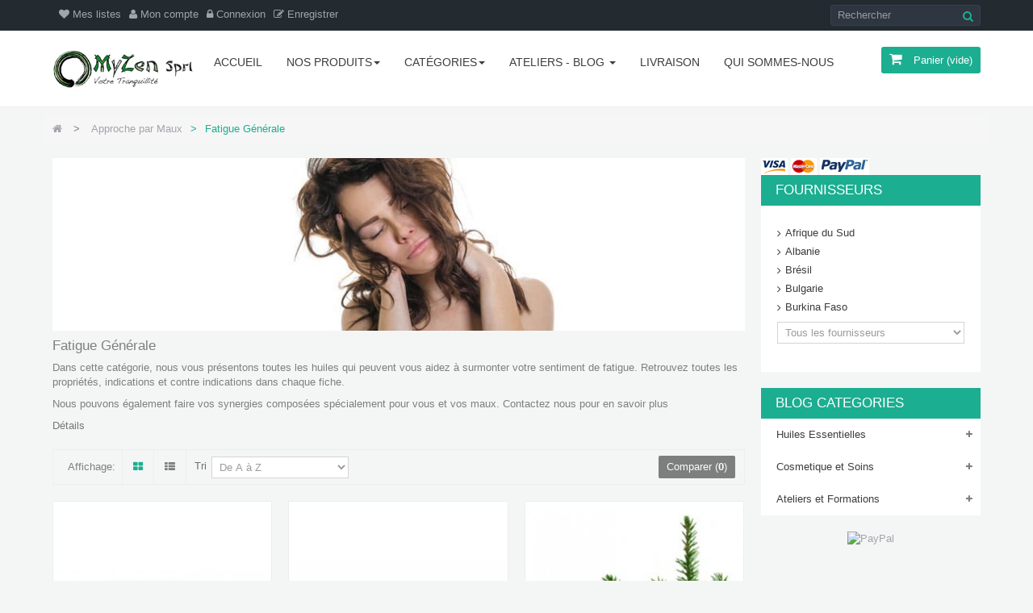

--- FILE ---
content_type: text/html; charset=utf-8
request_url: https://www.myzen.be/72-fatigue-generale
body_size: 14204
content:
<!DOCTYPE HTML> <!--[if lt IE 7]><html class="no-js lt-ie9 lt-ie8 lt-ie7" lang="fr-fr"><![endif]--> <!--[if IE 7]><html class="no-js lt-ie9 lt-ie8 ie7" lang="fr-fr"><![endif]--> <!--[if IE 8]><html class="no-js lt-ie9 ie8" lang="fr-fr"><![endif]--> <!--[if gt IE 8]><html class="no-js ie9" lang="fr-fr"><![endif]--><html lang="fr-fr" class="default" ><head><meta charset="utf-8" /><title>Fatigue Générale : les huiles essentielles qui peuvent vous aider - MyZen - Aromathérapie - Huiles Essentielles</title><meta name="description" content="toutes les huiles qui peuvent vous aidez à surmonter votre sentiment de fatigue. Retrouvez toutes les propriétés, indications et contre indications dans chaque fiche." /><meta name="keywords" content="fatigue,raplapla,manque d&#039;energie" /><meta name="generator" content="PrestaShop" /><meta name="robots" content="index,follow" /><meta name="viewport" content="width=device-width, minimum-scale=0.25, maximum-scale=1.6, initial-scale=1.0" /><meta name="apple-mobile-web-app-capable" content="yes" /><link rel="icon" type="image/vnd.microsoft.icon" href="/img/favicon.ico?1506885146" /><link rel="shortcut icon" type="image/x-icon" href="/img/favicon.ico?1506885146" /><link rel="stylesheet" type="text/css" href="https://www.myzen.be/themes/leo_clothes/css/bootstrap.css"/><link rel="stylesheet" href="https://www.myzen.be/themes/leo_clothes/cache/v_20_dec45a0ae8876d5e8e6dc7731cd458c1_all.css" type="text/css" media="all" /> <script type="text/javascript">/* <![CDATA[ */;var CUSTOMIZE_TEXTFIELD=1;var FancyboxI18nClose='Fermer';var FancyboxI18nNext='Suivant';var FancyboxI18nPrev='Pr&eacute;c&eacute;dent';var added_to_wishlist='Le produit a été ajouté à votre liste.';var ajax_allowed=true;var ajaxsearch=true;var baseDir='https://www.myzen.be/';var baseUri='https://www.myzen.be/';var blocksearch_type='top';var comparator_max_item=5;var comparedProductsIds=[];var contentOnly=false;var currency={"id":1,"name":"Euro","iso_code":"EUR","iso_code_num":"978","sign":"\u20ac","blank":"1","conversion_rate":"1.000000","deleted":"0","format":"2","decimals":"1","active":"1","prefix":"","suffix":" \u20ac","id_shop_list":null,"force_id":false};var currencyBlank=1;var currencyFormat=2;var currencyRate=1;var currencySign='€';var customizationIdMessage='Personnalisation';var delete_txt='Supprimer';var displayList=false;var freeProductTranslation='Offert !';var freeShippingTranslation='A Sélectionner à l\'étape 4';var generated_date=1768839007;var hasDeliveryAddress=false;var id_lang=1;var img_dir='https://www.myzen.be/themes/leo_clothes/img/';var instantsearch=false;var isGuest=0;var isLogged=0;var isMobile=false;var loggin_required='Vous devez être connecté pour gérer votre liste de cadeaux';var max_item='Vous ne pouvez pas ajouter plus de 5 produit(s) dans le comparateur.';var min_item='Veuillez choisir au moins 1 produit.';var mywishlist_url='https://www.myzen.be/module/blockwishlist/mywishlist';var page_name='category';var priceDisplayMethod=0;var priceDisplayPrecision=2;var quickView=true;var removingLinkText='supprimer cet article du panier';var request='https://www.myzen.be/72-fatigue-generale';var roundMode=2;var search_url='https://www.myzen.be/recherche';var static_token='628a8e2349d8cda1d2fd1650e120526b';var toBeDetermined='To be determined';var token='37554d65375c727fede61cdceb2f710c';var usingSecureMode=true;var wishlistProductsIds=false;/* ]]> */</script> <script type="text/javascript" src="https://www.myzen.be/themes/leo_clothes/cache/v_18_14b6ee46289c344d976ecad02e945778.js"></script> <link rel="stylesheet" type="text/css" href="https://www.myzen.be/themes/leo_clothes/css/responsive.css"/><link rel="stylesheet" type="text/css" href="https://www.myzen.be/themes/leo_clothes/css/font-awesome.min.css"/> <script type='text/javascript'></script><script defer type="text/javascript">/* <![CDATA[ */;function updateFormDatas(){var nb=$('#quantity_wanted').val();var id=$('#idCombination').val();$('.paypal_payment_form input[name=quantity]').val(nb);$('.paypal_payment_form input[name=id_p_attr]').val(id);}$(document).ready(function(){var baseDirPP=baseDir.replace('http:','https:');if($('#in_context_checkout_enabled').val()!=1){$(document).on('click','#payment_paypal_express_checkout',function(){$('#paypal_payment_form_cart').submit();return false;});}var jquery_version=$.fn.jquery.split('.');if(jquery_version[0]>=1&&jquery_version[1]>=7){$('body').on('submit',".paypal_payment_form",function(){updateFormDatas();});}else{$('.paypal_payment_form').live('submit',function(){updateFormDatas();});}function displayExpressCheckoutShortcut(){var id_product=$('input[name="id_product"]').val();var id_product_attribute=$('input[name="id_product_attribute"]').val();$.ajax({type:"GET",url:baseDirPP+'/modules/paypal/express_checkout/ajax.php',data:{get_qty:"1",id_product:id_product,id_product_attribute:id_product_attribute},cache:false,success:function(result){if(result=='1'){$('#container_express_checkout').slideDown();}else{$('#container_express_checkout').slideUp();}return true;}});}$('select[name^="group_"]').change(function(){setTimeout(function(){displayExpressCheckoutShortcut()},500);});$('.color_pick').click(function(){setTimeout(function(){displayExpressCheckoutShortcut()},500);});if($('body#product').length>0){setTimeout(function(){displayExpressCheckoutShortcut()},500);}var modulePath='modules/paypal';var subFolder='/integral_evolution';var fullPath=baseDirPP+modulePath+subFolder;var confirmTimer=false;if($('form[target="hss_iframe"]').length==0){if($('select[name^="group_"]').length>0)displayExpressCheckoutShortcut();return false;}else{checkOrder();}function checkOrder(){if(confirmTimer==false)confirmTimer=setInterval(getOrdersCount,1000);}});/* ]]> */</script><script type="text/javascript">/* <![CDATA[ */;(window.gaDevIds=window.gaDevIds||[]).push('d6YPbH');(function(i,s,o,g,r,a,m){i['GoogleAnalyticsObject']=r;i[r]=i[r]||function(){(i[r].q=i[r].q||[]).push(arguments)},i[r].l=1*new Date();a=s.createElement(o),m=s.getElementsByTagName(o)[0];a.async=1;a.src=g;m.parentNode.insertBefore(a,m)})(window,document,'script','//www.google-analytics.com/analytics.js','ga');ga('create','UA-71163744-1','auto');ga('require','ec');/* ]]> */</script> <link rel="stylesheet" href="/themes/leo_clothes/css/customize/test33.css" type="text/css" media="all" /><link rel="stylesheet" href="/themes/leo_clothes/css/local/1custom.css" type="text/css" media="all" /><link href='http://fonts.googleapis.com/css?family=Roboto:500,400italic,700italic,300,700,500italic,300italic,400' rel='stylesheet' type='text/css'><link href='http://fonts.googleapis.com/css?family=Open+Sans' rel='stylesheet' type='text/css'><link href='http://fonts.googleapis.com/css?family=Open+Sans:800' rel='stylesheet' type='text/css'><link href='http://fonts.googleapis.com/css?family=Open+Sans:600' rel='stylesheet' type='text/css'> <!--[if IE 8]> <script src="https://oss.maxcdn.com/libs/html5shiv/3.7.0/html5shiv.js"></script> <script src="https://oss.maxcdn.com/libs/respond.js/1.3.0/respond.min.js"></script> <![endif]--></head><body id="category" class="category category-72 category-fatigue-generale hide-left-column show-right-column lang_fr fullwidth keep-header double-menu"> <section id="page" data-column="col-xs-12 col-sm-6 col-md-4" data-type="grid"> <header id="header"> <section class="header-container"><div id="topbar"><div class="nav"><div class="container"><div class="row"> <nav><script type="text/javascript">/* <![CDATA[ */;$(document).ready(function(){$(".leo-groupe").each(function(){var content=$(".groupe-content");$(".groupe-btn",this).click(function(){content.toggleClass("eshow");});});$(window).resize(function(){if($(window).width()>600){$(".groupe-content").removeClass('eshow');}});});/* ]]> */</script> <div class="pull-left leo-groupe g-dropdown dropdown_topbar"> <a class="groupe-btn visible-xs" alt=""><i class="fa fa-user"></i> <span class="caret"></span></a><div id="header_user_info" class="groupe-content hidden-xs"><ul class="links"><li><a href="https://www.myzen.be/module/blockwishlist/mywishlist" title="Mes listes"><i class="fa fa-heart"></i> Mes listes</a></li><li><a class="login" href="https://www.myzen.be/mon-compte" rel="nofollow" title="Identifiez-vous"><i class="fa fa-user"></i> Mon compte</a></li><li><a href="https://www.myzen.be/mon-compte" rel="nofollow" title="Identifiez-vous"><i class="fa fa-lock"></i> Connexion</a></li><li><a href="https://www.myzen.be/mon-compte" title="S'inscrire compte" class="register" rel="nofollow"><i class="fa fa-edit"></i> Enregistrer</a></li></ul></div></div><script type="text/javascript">/* <![CDATA[ */;$(document).ready(function(){$("#search_block_top").each(function(){var content=$(".groupe");$(".groupe-btn",this).click(function(){content.toggleClass("show");});});});/* ]]> */</script> <div id="search_block_top" class="pull-right clearfix dropdown_topbar dropdown_box"> <a class="groupe-btn dropdown hidden-md hidden-lg" title="Rechercher" href="#"><i class="fa fa-search"></i></a><form id="searchbox" method="get" action="//www.myzen.be/recherche" class="groupe" > <input type="hidden" name="controller" value="search" /> <input type="hidden" name="orderby" value="position" /> <input type="hidden" name="orderway" value="desc" /> <input class="search_query form-control col-md-2" type="text" id="search_query_top" name="search_query" placeholder="Rechercher" value="" /> <button type="submit" name="submit_search" class="btn btn-default button-search"> <span>Rechercher</span> </button></form></div></nav></div></div></div></div><div id="header-main"><div class="container"><div class="row"><div id="header_logo" class="col-lg-2 col-md-2 col-sm-12 col-xs-12 pull-left"> <a href="http://www.myzen.be/" title="MyZen - Aromathérapie - Huiles Essentielles"> <img class="logo img-responsive" src="https://www.myzen.be/img/myzen-logo-1448872279.jpg" alt="MyZen - Aromathérapie - Huiles Essentielles" width="500" height="154"/> </a></div><div id="header_right"><div class="blockcart_top clearfix pull-right"><div class="shopping_cart"> <a href="https://www.myzen.be/commande" title="Voir mon panier" rel="nofollow"> <i class="fa fa-shopping-cart"></i> Panier <span class="ajax_cart_total unvisible"> </span> <span class="ajax_cart_quantity unvisible">0</span> <span class="ajax_cart_product_txt unvisible">item</span> <span class="ajax_cart_product_txt_s unvisible">item(s)</span> <span class="ajax_cart_no_product">(vide)</span> </a><div class="cart_block block exclusive"><div class="block_content"><div class="cart_block_list"><p class="cart_block_no_products"> Aucun produit</p><div class="cart-prices"><div class="cart-prices-line first-line"> <span class="price cart_block_shipping_cost ajax_cart_shipping_cost unvisible"> To be determined </span> <span class="unvisible"> Livraison </span></div><div class="cart-prices-line"> <span class="price cart_block_tax_cost ajax_cart_tax_cost">0,00 €</span> <span>Taxes</span></div><div class="cart-prices-line last-line"> <span class="price cart_block_total ajax_block_cart_total">0,00 €</span> <span>Totaux</span></div><p> Les prix sont TTC</p></div><p class="cart-buttons clearfix"> <a id="button_order_cart" class="btn btn-warning button-medium button button-small pull-right" href="https://www.myzen.be/commande" title="Commander" rel="nofollow"> <span> Commander </span> </a></p></div></div></div></div></div><div id="layer_cart"><div class="clearfix"><div class="layer_cart_product col-xs-12 col-md-6"> <span class="cross" title="Fermer la fenêtre"></span><p class="h2"> <i class="fa fa-ok"></i>Produit ajouté au panier avec succès</p><div class="product-image-container layer_cart_img"></div><div class="layer_cart_product_info"> <span id="layer_cart_product_title" class="product-name"></span> <span id="layer_cart_product_attributes"></span><div> <strong class="dark">Quantité</strong> <span id="layer_cart_product_quantity"></span></div><div> <strong class="dark">Totaux</strong> <span id="layer_cart_product_price"></span></div></div></div><div class="layer_cart_cart col-xs-12 col-md-6"><p class="h2"> <span class="ajax_cart_product_txt_s unvisible"> Il y a <span class="ajax_cart_quantity">0</span> produits dans votre panier. </span> <span class="ajax_cart_product_txt "> Il y a 1 produit dans votre panier. </span></p><div class="layer_cart_row"> <strong class="dark"> Total produits TTC </strong> <span class="ajax_block_products_total"> </span></div><div class="layer_cart_row"> <strong class="dark unvisible"> Frais de port&nbsp;TTC </strong> <span class="ajax_cart_shipping_cost unvisible"> To be determined </span></div><div class="layer_cart_row"> <strong class="dark">Taxes</strong> <span class="price cart_block_tax_cost ajax_cart_tax_cost">0,00 €</span></div><div class="layer_cart_row"> <strong class="dark"> Totaux TTC </strong> <span class="ajax_block_cart_total"> </span></div><div class="button-container"> <span class="continue btn btn-outline button exclusive-medium" title="Continuer mes achats"> <span> Continuer mes achats </span> </span> <a class="btn btn-warning button pull-right" href="https://www.myzen.be/commande" title="Commander" rel="nofollow"> <span> Commander </span> </a></div></div></div><div class="crossseling"></div></div><div class="layer_cart_overlay"></div><div id="topnavigation"> <nav id="cavas_menu" class="navbar navbar-default" role="navigation"><div class="navbar-header"> <button type="button" class="navbar-toggle" data-toggle="collapse" data-target=".navbar-ex1-collapse"> <span class="sr-only">Navigation bascule</span> <span class="icon-bar"></span> <span class="icon-bar"></span> <span class="icon-bar"></span> </button></div><div id="leo-top-menu" class="collapse navbar-collapse navbar-ex1-collapse"><ul class="nav navbar-nav megamenu"><li class="" > <a href="http://www.myzen.be" target="_self" class="has-category"><span class="menu-title">Accueil</span></a></li><li class="parent dropdown " ><a class="dropdown-toggle has-category" data-toggle="dropdown" href="http://www.myzen.be/86-nos-produits" target="_self"><span class="menu-title">Nos Produits</span><b class="caret"></b></a><div class="dropdown-menu level1" ><div class="dropdown-menu-inner"><div class="row"><div class="mega-col col-sm-12" data-type="menu" ><div class="mega-col-inner "><ul><li class=" " ><a href="http://www.myzen.be/55-huiles-essentielles"><span class="menu-title">Huiles Essentielles</span></a></li><li class=" " ><a href="http://www.myzen.be/56-huiles-vegetales"><span class="menu-title">Huiles Végétales</span></a></li><li class=" " ><a href="http://www.myzen.be/57-macerats-huileux"><span class="menu-title">Macérâts Huileux </span></a></li><li class=" " ><a href="http://www.myzen.be/62-hydrolats-eaux-florales"><span class="menu-title">Hydrolats (Eaux Florales) </span></a></li><li class=" " ><a href="http://www.myzen.be/58-extraits-naturels"><span class="menu-title">Extraits Naturels </span></a></li><li class=" " ><a href="http://www.myzen.be/59-synergies"><span class="menu-title">Synergies </span></a></li><li class=" " ><a href="http://www.myzen.be/60-diffuseurs"><span class="menu-title">Diffuseurs </span></a></li><li class=" " ><a href="https://www.myzen.be/87-bijoux-olfactifs?id_category=87&n=14"><span class="menu-title">Bijoux Olfactifs</span></a></li><li class=" " ><a href="http://www.myzen.be/63-packs-cadeaux"><span class="menu-title">Packs Cadeaux </span></a></li><li class=" " ><a href="http://www.myzen.be/61-flaconnages"><span class="menu-title">Flaconnages </span></a></li></ul></div></div></div></div></div></li><li class=" parent dropdown aligned-left " > <a href="http://www.myzen.be/85-approche-par-maux" class="dropdown-toggle has-category" data-toggle="dropdown" target="_self"><span class="menu-title">Catégories</span><b class="caret"></b></a><div class="dropdown-sub dropdown-menu" style="width:680px" ><div class="dropdown-menu-inner"><div class="row"><div class="mega-col col-sm-4" ><div class="mega-col-inner "><div class="leo-widget"><div class="widget-links"><div class="menu-title"> Approche par maux</div><div class="widget-inner"><div id="tabs1949589576" class="panel-group"><ul class="nav-links"><li ><a href="http://www.myzen.be/66-anxiete" >Anxiété - Stress</a></li><li ><a href="http://www.myzen.be/64-arthrite-rhumatisme" >Arthrite - Rhumatisme</a></li><li ><a href="http://www.myzen.be/68-cellulite" >Cellulite</a></li><li ><a href="http://www.myzen.be/69-Concentration" >Concentration</a></li><li ><a href="http://www.myzen.be/70-Entorse" >Entorse</a></li><li ><a href="http://www.myzen.be/71-Faiblesse-Immunitaire" >Faiblesse Immunitaire</a></li><li ><a href="http://www.myzen.be/72-fatigue-generale" >Fatigue Générale</a></li><li ><a href="http://www.myzen.be/73-gingivite" >Gingivite</a></li><li ><a href="http://www.myzen.be/74-grippe" >Grippe</a></li><li ><a href="http://www.myzen.be/75-hematomes" >Hématomes</a></li></ul></div></div></div></div></div></div><div class="mega-col col-sm-4" ><div class="mega-col-inner list_poduct_menu"><div class="leo-widget"><div class="widget-links"><div class="menu-title"> Approche par maux - suite</div><div class="widget-inner"><div id="tabs359619758" class="panel-group"><ul class="nav-links"><li ><a href="http://www.myzen.be/76-infections-respiratoires" >Infections respiratoires</a></li><li ><a href="http://www.myzen.be/77-insomnie" >Insomnie</a></li><li ><a href="http://www.myzen.be/78-lumbago" >Lumbago</a></li><li ><a href="http://www.myzen.be/79-migraine" >Migraine</a></li><li ><a href="http://www.myzen.be/80-piqures-insectes" >Piqûres d'insectes</a></li><li ><a href="http://www.myzen.be/81-rhinite-rhinopharyngite-rhume" >Rhinite - Rhinopharyngite - Rhume</a></li><li ><a href="http://www.myzen.be/82-sinusite" >Sinusite</a></li><li ><a href="http://www.myzen.be/83-tendinite" >Tendinite</a></li><li ><a href="http://www.myzen.be/84-troubles-du-sommeil" >Troubles du sommeil</a></li><li ><a href="http://www.myzen.be/85-approche-par-maux" >Toutes les catégories</a></li></ul></div></div></div></div></div></div></div></div></div></li><li class=" parent dropdown aligned-center " > <a href="http://www.myzen.be/blog.html" class="dropdown-toggle has-category" data-toggle="dropdown" target="_self"><span class="menu-title">Ateliers - Blog </span><b class="caret"></b></a><div class="dropdown-sub dropdown-menu" style="width:680px" ><div class="dropdown-menu-inner"><div class="row"><div class="mega-col col-sm-4" ><div class="mega-col-inner "><div class="leo-widget"><div class="widget-links"><div class="menu-title"> Blog catégorie</div><div class="widget-inner"><div id="tabs1152813063" class="panel-group"><ul class="nav-links"><li ><a href="http://www.myzen.be/blog/huiles-essentielles-c6.html" >Les huiles essentielles</a></li><li ><a href="http://www.myzen.be/blog/cosmetique-et-soins-c9.html" >Les cosmétiques et soins</a></li><li ><a href="http://www.myzen.be/blog/ateliers-et-formations-c13.html" >Ateliers et Formations</a></li></ul></div></div></div></div></div></div><div class="mega-col col-sm-4" ><div class="mega-col-inner "><div class="leo-widget"><div class="widget-html"><div class="menu-title"> Dans notre blog</div><div class="widget-inner"><div class="menu-content"><p><img src="http://www.myzen.be/img/cms/grippe carrée.jpg" width="158" height="158" /></p><h4><strong><span style="color: #37b635;"><a href="http://www.myzen.be/blog/grippe-0-huiles-essentielles-1-b23.html"><span style="color: #37b635;">Grippe 0 - Huiles 1</span></a></span><br /></strong></h4></div></div></div></div></div></div><div class="mega-col col-sm-4" ><div class="mega-col-inner "><div class="leo-widget"><div class="widget-html"><div class="menu-title"> Nos Ateliers et Formations</div><div class="widget-inner"><p><span style="color: #000000;">Vous retrouverez nos prochaines&nbsp;dates et thèmes ici :&nbsp;</span></p><h3><span style="color: #000000;"><a href="https://www.myzen.be/blog/atelier-aromatherapie-les-soins-vacances-coups-de-soleil-piqures-d-insectes-23-juillet-2017-iddup-atrium-oreye-b31.html"><span style="color: #000000;">23/7 : Soins vacances - Iddup - Oreye</span></a></span></h3><h3></h3><h3><span style="color: #000000;"><a href="http://www.myzen.be/blog/ateliers-et-formations-c13.html"><span style="color: #000000;">Voir tous les ateliers</span></a></span></h3><p></p><p></p></div></div></div></div></div></div><div class="row"><div class="mega-col col-sm-12" ><div class="mega-col-inner "><div class="leo-widget"><div class="widget-html"><div class="widget-inner"><div class="ct_menu" style="text-align: left;">&nbsp; Vous avez des demandes Particulières : <a href="http://www.myzen.be/nous-contacter">Contactez-moi</a></div></div></div></div></div></div></div><div class="row"></div></div></div></li><li class="" > <a href="https://www.myzen.be/content/1-livraison" target="_self" class="has-category"><span class="menu-title">Livraison</span></a></li><li class="" > <a href="https://www.myzen.be/content/4-a-propos" target="_self" class="has-category"><span class="menu-title">Qui sommes-nous</span></a></li></ul></div> </nav><script type="text/javascript">/* <![CDATA[ */;var current_link="http://www.myzen.be/";var currentURL=window.location;currentURL=String(currentURL);currentURL=currentURL.replace("https://","").replace("http://","").replace("www.","").replace(/#\w*/,"");current_link=current_link.replace("https://","").replace("http://","").replace("www.","");isHomeMenu=0;if($("body").attr("id")=="index")isHomeMenu=1;$(".megamenu > li > a").each(function(){menuURL=$(this).attr("href").replace("https://","").replace("http://","").replace("www.","").replace(/#\w*/,"");if((currentURL==menuURL)||(currentURL.replace(current_link,"")==menuURL)||isHomeMenu){$(this).parent().addClass("active");return false;}});/* ]]> */</script><script type="text/javascript">/* <![CDATA[ */;(function($){$.fn.OffCavasmenu=function(opts){var config=$.extend({},{opt1:null,text_warning_select:"S'il vous plaît sélectionner un à enlever?",text_confirm_remove:"Etes-vous sûr de supprimer de pied de page?",JSON:null},opts);this.each(function(){var $btn=$('#cavas_menu .navbar-toggle');var $nav=null;if(!$btn.length)
return;var $nav=$('<section id="off-canvas-nav"><nav class="offcanvas-mainnav" ><div id="off-canvas-button"><span class="off-canvas-nav"></span>Proche</div></nav></section>');var $menucontent=$($btn.data('target')).find('.megamenu').clone();$("body").append($nav);$("#off-canvas-nav .offcanvas-mainnav").append($menucontent);$("html").addClass("off-canvas");$("#off-canvas-button").click(function(){$btn.click();});$btn.toggle(function(){$("body").removeClass("off-canvas-inactive").addClass("off-canvas-active");},function(){$("body").removeClass("off-canvas-active").addClass("off-canvas-inactive");});});return this;}})(jQuery);$(document).ready(function(){jQuery("#cavas_menu").OffCavasmenu();$('#cavas_menu .navbar-toggle').click(function(){$('body,html').animate({scrollTop:0},0);return false;});$(window).resize(function(){if($(window).width()>767){$("body").removeClass("off-canvas-active").addClass("off-canvas-inactive");}});});$(document.body).on('click','[data-toggle="dropdown"]',function(){if(!$(this).parent().hasClass('open')&&this.href&&this.href!='#'){window.location.href=this.href;}});/* ]]> */</script> </div></div></div></div></div> </section> </header> <section id="breadcrumb" class="clearfix"><div class="container"><div class="row"><div class="breadcrumb clearfix"> <a class="home" href="https://www.myzen.be/" title="retour &agrave; Accueil"><i class="fa fa-home"></i></a> <span class="navigation-pipe">&gt;</span> <span class="navigation_page"><span itemscope itemtype="http://data-vocabulary.org/Breadcrumb"><a itemprop="url" href="https://www.myzen.be/85-approche-par-maux" title="Approche par Maux" ><span itemprop="title">Approche par Maux</span></a></span><span class="navigation-pipe">></span>Fatigue G&eacute;n&eacute;rale</span></div></div></div> </section> <section id="columns" class="columns-container"><div class="container"><div class="row"><div id="top_column" class="center_column col-xs-12 col-sm-12 col-md-12"></div></div><div class="row"> <section id="center_column" class="col-md-9"><div class="content_scene_cat"><div class="content_scene_cat_bg scene_cat"><div class="image"> <img class="img-responsive" src="https://www.myzen.be/c/72-category_default/fatigue-generale.jpg" alt="Fatigue G&eacute;n&eacute;rale" title="Fatigue G&eacute;n&eacute;rale" id="categoryImage" /></div><div class="cat_desc"><h4 class="category-name"> Fatigue Générale&nbsp;</h4><div id="category_description_short" class="rte"><p>Dans cette catégorie, nous vous présentons toutes les huiles qui peuvent vous aidez à surmonter votre sentiment de fatigue. Retrouvez toutes les propriétés, indications et contre indications dans chaque fiche.</p><p></p><p>Nous pouvons également faire vos synergies composées spécialement pour vous et vos maux. Contactez nous pour en savoir plus</p></div><div id="category_description_full" class="unvisible rte"><p>Dans cette catégorie, nous vous présentons toutes les huiles qui peuvent vous aidez à surmonter votre sentiment de fatigue. Retrouvez toutes les propriétés, indications et contre indications dans chaque fiche.</p><p></p><p>Nous pouvons également faire vos synergies composées spécialement pour vous et vos maux. Contactez nous pour en savoir plus</p></div> <a href="https://www.myzen.be/72-fatigue-generale" class="lnk_more">D&eacute;tails</a></div></div></div><div class="content_sortPagiBar product-filter clearfix"><div class="sortPagiBar clearfix"><div class="col-sm-7 col-md-7 col-xs-12"><div class="sort"><ul class="display hidden-xs"><li class="display-title">Affichage:</li><li id="grid"><a rel="nofollow" href="#" title="Grille"><i class="fa fa-th-large"></i></a></li><li id="list"><a rel="nofollow" href="#" title="Liste"><i class="fa fa-th-list"></i></a></li></ul><form id="productsSortForm" action="https://www.myzen.be/72-fatigue-generale" class="productsSortForm form-horizontal pull-left hidden-xs "><div class="select"> <label for="selectProductSort">Tri</label> <select id="selectProductSort" class="selectProductSort form-control"><option value="name:asc">--</option><option value="price:asc" >Le moins cher</option><option value="price:desc" >Le plus cher</option><option value="name:asc" selected="selected">De A &agrave; Z</option><option value="name:desc" >De Z &agrave; A</option><option value="quantity:desc" >En stock</option><option value="reference:asc" >R&eacute;f&eacute;rence : croissante</option><option value="reference:desc" >R&eacute;f&eacute;rence : d&eacute;croissante</option> </select></div></form></div></div><div class="col-sm-5 col-md-5 col-xs-12"><div class="limit"></div><div class="product-compare"><form method="post" action="https://www.myzen.be/comparaison-produits" class="compare-form"> <button type="submit" class="btn btn-outline button button-medium bt_compare bt_compare" disabled="disabled"> <span>Comparer (<strong class="total-compare-val">0</strong>)</span> </button> <input type="hidden" name="compare_product_count" class="compare_product_count" value="0" /> <input type="hidden" name="compare_product_list" class="compare_product_list" value="" /></form></div></div></div></div><div class="product_list grid row "><div class="ajax_block_product col-sp-12 col-xs-12 col-sm-6 col-md-4 first-in-line first-item-of-tablet-line last-item-of-mobile-line "><div class="product-container" itemscope itemtype="http://schema.org/Product"><div class="left-block"><div class="product-image-container"><div class="leo-more-info" data-idproduct="31"></div> <a class="product_img_link" href="https://www.myzen.be/huiles-essentielles/31-cannelle-de-ceylan-ecorces.html" title="Cannelle de Ceylan écorces" itemprop="url"> <img class="replace-2x img-responsive" src="https://www.myzen.be/47-home_default/cannelle-de-ceylan-ecorces.jpg" alt="Cannelle de Ceylan écorces" title="Cannelle de Ceylan écorces" itemprop="image" /> <span class="product-additional" data-idproduct="31"></span> </a> <a class="quick-view hidden-xs" href="https://www.myzen.be/huiles-essentielles/31-cannelle-de-ceylan-ecorces.html" rel="https://www.myzen.be/huiles-essentielles/31-cannelle-de-ceylan-ecorces.html"> <i class="fa fa-search-plus"></i> </a></div></div><div class="right-block"><h5 itemprop="name"> <a class="product-name" href="https://www.myzen.be/huiles-essentielles/31-cannelle-de-ceylan-ecorces.html" title="Cannelle de Ceylan écorces" itemprop="url" > Cannelle de Ceylan écorces </a></h5><p class="product-desc" itemprop="description"> Anti-infectieuse générale, antivirale, antibactérienne sont une partie des&nbsp;propriétés à mettre à l'actif de cette huile essentielle.</p><div class="comments_note" itemprop="aggregateRating" itemscope itemtype="http://schema.org/AggregateRating"><div class="star_content clearfix"><div class="star"></div><div class="star"></div><div class="star"></div><div class="star"></div><div class="star"></div><meta itemprop="worstRating" content = "0" /><meta itemprop="ratingValue" content = "0" /><meta itemprop="bestRating" content = "5" /></div> <span class="nb-comments"><span itemprop="reviewCount">0</span> Review(s)</span></div><div class="content_price"> <span itemprop="price" class="price product-price"> 7,95 € </span></div><div class="color-list-container"></div><div class="product-flags"></div><div itemprop="offers" itemscope itemtype="http://schema.org/Offer" class="availability"> <span class="out-of-stock"><link itemprop="availability" href="http://schema.org/OutOfStock" />En rupture de stock </span></div></div><div class="functional-buttons clearfix"><div class="button-container"> <span class="cart button ajax_add_to_cart_button btn disabled btn-default" title="En rupture de stock" > <i class="fa fa-shopping-cart"></i> <span>En rupture de stock</span> </span></div><div class="wishlist"> <a class="wishlist_button_list btn-tooltip addToWishlist wishlistProd_31" href="#" rel="31" onclick="WishlistCart('wishlist_block_list', 'add', '31', false, 1); return false;"></a></div><div class="compare"> <a class="add_to_compare" href="https://www.myzen.be/huiles-essentielles/31-cannelle-de-ceylan-ecorces.html" data-id-product="31"></a></div></div></div></div><div class="ajax_block_product col-sp-12 col-xs-12 col-sm-6 col-md-4 last-item-of-tablet-line last-item-of-mobile-line "><div class="product-container" itemscope itemtype="http://schema.org/Product"><div class="left-block"><div class="product-image-container"><div class="leo-more-info" data-idproduct="111"></div> <a class="product_img_link" href="https://www.myzen.be/huiles-essentielles/111-citron.html" title="CITRON" itemprop="url"> <img class="replace-2x img-responsive" src="https://www.myzen.be/137-home_default/citron.jpg" alt="CITRON" title="CITRON" itemprop="image" /> <span class="product-additional" data-idproduct="111"></span> </a> <a class="quick-view hidden-xs" href="https://www.myzen.be/huiles-essentielles/111-citron.html" rel="https://www.myzen.be/huiles-essentielles/111-citron.html"> <i class="fa fa-search-plus"></i> </a></div></div><div class="right-block"><h5 itemprop="name"> <a class="product-name" href="https://www.myzen.be/huiles-essentielles/111-citron.html" title="CITRON" itemprop="url" > CITRON </a></h5><p class="product-desc" itemprop="description"> Tonique digestive, anti-nauséeuse, halitose (mauvaise haleine) sont une partie des&nbsp;propriétés à mettre à l'actif de cette huile essentielle.</p><div class="comments_note" itemprop="aggregateRating" itemscope itemtype="http://schema.org/AggregateRating"><div class="star_content clearfix"><div class="star"></div><div class="star"></div><div class="star"></div><div class="star"></div><div class="star"></div><meta itemprop="worstRating" content = "0" /><meta itemprop="ratingValue" content = "0" /><meta itemprop="bestRating" content = "5" /></div> <span class="nb-comments"><span itemprop="reviewCount">0</span> Review(s)</span></div><div class="content_price"> <span itemprop="price" class="price product-price"> 4,30 € </span></div><div class="color-list-container"></div><div class="product-flags"></div><div itemprop="offers" itemscope itemtype="http://schema.org/Offer" class="availability"> <span class="out-of-stock"><link itemprop="availability" href="http://schema.org/OutOfStock" />En rupture de stock </span></div></div><div class="functional-buttons clearfix"><div class="button-container"> <span class="cart button ajax_add_to_cart_button btn disabled btn-default" title="En rupture de stock" > <i class="fa fa-shopping-cart"></i> <span>En rupture de stock</span> </span></div><div class="wishlist"> <a class="wishlist_button_list btn-tooltip addToWishlist wishlistProd_111" href="#" rel="111" onclick="WishlistCart('wishlist_block_list', 'add', '111', false, 1); return false;"></a></div><div class="compare"> <a class="add_to_compare" href="https://www.myzen.be/huiles-essentielles/111-citron.html" data-id-product="111"></a></div></div></div></div><div class="ajax_block_product col-sp-12 col-xs-12 col-sm-6 col-md-4 last-in-line first-item-of-tablet-line last-item-of-mobile-line "><div class="product-container" itemscope itemtype="http://schema.org/Product"><div class="left-block"><div class="product-image-container"><div class="leo-more-info" data-idproduct="80"></div> <a class="product_img_link" href="https://www.myzen.be/huiles-essentielles/80-epinette-noire.html" title="Epinette Noire" itemprop="url"> <img class="replace-2x img-responsive" src="https://www.myzen.be/98-home_default/epinette-noire.jpg" alt="Epinette Noire" title="Epinette Noire" itemprop="image" /> <span class="product-additional" data-idproduct="80"></span> </a> <a class="quick-view hidden-xs" href="https://www.myzen.be/huiles-essentielles/80-epinette-noire.html" rel="https://www.myzen.be/huiles-essentielles/80-epinette-noire.html"> <i class="fa fa-search-plus"></i> </a></div></div><div class="right-block"><h5 itemprop="name"> <a class="product-name" href="https://www.myzen.be/huiles-essentielles/80-epinette-noire.html" title="Epinette Noire" itemprop="url" > Epinette Noire </a></h5><p class="product-desc" itemprop="description"> Antivirale, anti-infectieuse, antibactérienne sont une partie des&nbsp;propriétés à mettre à l'actif de cette huile essentielle.</p><div class="comments_note" itemprop="aggregateRating" itemscope itemtype="http://schema.org/AggregateRating"><div class="star_content clearfix"><div class="star"></div><div class="star"></div><div class="star"></div><div class="star"></div><div class="star"></div><meta itemprop="worstRating" content = "0" /><meta itemprop="ratingValue" content = "0" /><meta itemprop="bestRating" content = "5" /></div> <span class="nb-comments"><span itemprop="reviewCount">0</span> Review(s)</span></div><div class="content_price"> <span itemprop="price" class="price product-price"> 8,50 € </span></div><div class="color-list-container"></div><div class="product-flags"></div><div itemprop="offers" itemscope itemtype="http://schema.org/Offer" class="availability"> <span class="out-of-stock"><link itemprop="availability" href="http://schema.org/OutOfStock" />En rupture de stock </span></div></div><div class="functional-buttons clearfix"><div class="button-container"> <span class="cart button ajax_add_to_cart_button btn disabled btn-default" title="En rupture de stock" > <i class="fa fa-shopping-cart"></i> <span>En rupture de stock</span> </span></div><div class="wishlist"> <a class="wishlist_button_list btn-tooltip addToWishlist wishlistProd_80" href="#" rel="80" onclick="WishlistCart('wishlist_block_list', 'add', '80', false, 1); return false;"></a></div><div class="compare"> <a class="add_to_compare" href="https://www.myzen.be/huiles-essentielles/80-epinette-noire.html" data-id-product="80"></a></div></div></div></div><div class="ajax_block_product col-sp-12 col-xs-12 col-sm-6 col-md-4 first-in-line last-item-of-tablet-line last-item-of-mobile-line "><div class="product-container" itemscope itemtype="http://schema.org/Product"><div class="left-block"><div class="product-image-container"><div class="leo-more-info" data-idproduct="62"></div> <a class="product_img_link" href="https://www.myzen.be/huiles-essentielles/62-menthe-bergamote.html" title="Menthe Bergamote" itemprop="url"> <img class="replace-2x img-responsive" src="https://www.myzen.be/80-home_default/menthe-bergamote.jpg" alt="Menthe Bergamote" title="Menthe Bergamote" itemprop="image" /> <span class="product-additional" data-idproduct="62"></span> </a> <a class="quick-view hidden-xs" href="https://www.myzen.be/huiles-essentielles/62-menthe-bergamote.html" rel="https://www.myzen.be/huiles-essentielles/62-menthe-bergamote.html"> <i class="fa fa-search-plus"></i> </a></div></div><div class="right-block"><h5 itemprop="name"> <a class="product-name" href="https://www.myzen.be/huiles-essentielles/62-menthe-bergamote.html" title="Menthe Bergamote" itemprop="url" > Menthe Bergamote </a></h5><p class="product-desc" itemprop="description"> Equilibrante nerveuse, tonique générale sont une partie des&nbsp;propriétés à mettre à l'actif de cette huile essentielle.</p><div class="comments_note" itemprop="aggregateRating" itemscope itemtype="http://schema.org/AggregateRating"><div class="star_content clearfix"><div class="star"></div><div class="star"></div><div class="star"></div><div class="star"></div><div class="star"></div><meta itemprop="worstRating" content = "0" /><meta itemprop="ratingValue" content = "0" /><meta itemprop="bestRating" content = "5" /></div> <span class="nb-comments"><span itemprop="reviewCount">0</span> Review(s)</span></div><div class="content_price"> <span itemprop="price" class="price product-price"> 6,50 € </span></div><div class="color-list-container"></div><div class="product-flags"></div><div itemprop="offers" itemscope itemtype="http://schema.org/Offer" class="availability"> <span class="out-of-stock"><link itemprop="availability" href="http://schema.org/OutOfStock" />En rupture de stock </span></div></div><div class="functional-buttons clearfix"><div class="button-container"> <span class="cart button ajax_add_to_cart_button btn disabled btn-default" title="En rupture de stock" > <i class="fa fa-shopping-cart"></i> <span>En rupture de stock</span> </span></div><div class="wishlist"> <a class="wishlist_button_list btn-tooltip addToWishlist wishlistProd_62" href="#" rel="62" onclick="WishlistCart('wishlist_block_list', 'add', '62', false, 1); return false;"></a></div><div class="compare"> <a class="add_to_compare" href="https://www.myzen.be/huiles-essentielles/62-menthe-bergamote.html" data-id-product="62"></a></div></div></div></div><div class="ajax_block_product col-sp-12 col-xs-12 col-sm-6 col-md-4 first-item-of-tablet-line last-item-of-mobile-line "><div class="product-container" itemscope itemtype="http://schema.org/Product"><div class="left-block"><div class="product-image-container"><div class="leo-more-info" data-idproduct="63"></div> <a class="product_img_link" href="https://www.myzen.be/huiles-essentielles/63-menthe-poivree.html" title="Menthe Poivrée" itemprop="url"> <img class="replace-2x img-responsive" src="https://www.myzen.be/81-home_default/menthe-poivree.jpg" alt="Menthe Poivrée" title="Menthe Poivrée" itemprop="image" /> <span class="product-additional" data-idproduct="63"></span> </a> <a class="quick-view hidden-xs" href="https://www.myzen.be/huiles-essentielles/63-menthe-poivree.html" rel="https://www.myzen.be/huiles-essentielles/63-menthe-poivree.html"> <i class="fa fa-search-plus"></i> </a></div></div><div class="right-block"><h5 itemprop="name"> <a class="product-name" href="https://www.myzen.be/huiles-essentielles/63-menthe-poivree.html" title="Menthe Poivrée" itemprop="url" > Menthe Poivrée </a></h5><p class="product-desc" itemprop="description"> Antalgique, anti-migraineuse, digestive sont une partie des&nbsp;propriétés à mettre à l'actif de cette huile essentielle.</p><div class="comments_note" itemprop="aggregateRating" itemscope itemtype="http://schema.org/AggregateRating"><div class="star_content clearfix"><div class="star"></div><div class="star"></div><div class="star"></div><div class="star"></div><div class="star"></div><meta itemprop="worstRating" content = "0" /><meta itemprop="ratingValue" content = "0" /><meta itemprop="bestRating" content = "5" /></div> <span class="nb-comments"><span itemprop="reviewCount">0</span> Review(s)</span></div><div class="content_price"> <span itemprop="price" class="price product-price"> 4,30 € </span></div><div class="color-list-container"></div><div class="product-flags"></div><div itemprop="offers" itemscope itemtype="http://schema.org/Offer" class="availability"> <span class="out-of-stock"><link itemprop="availability" href="http://schema.org/OutOfStock" />En rupture de stock </span></div></div><div class="functional-buttons clearfix"><div class="button-container"> <span class="cart button ajax_add_to_cart_button btn disabled btn-default" title="En rupture de stock" > <i class="fa fa-shopping-cart"></i> <span>En rupture de stock</span> </span></div><div class="wishlist"> <a class="wishlist_button_list btn-tooltip addToWishlist wishlistProd_63" href="#" rel="63" onclick="WishlistCart('wishlist_block_list', 'add', '63', false, 1); return false;"></a></div><div class="compare"> <a class="add_to_compare" href="https://www.myzen.be/huiles-essentielles/63-menthe-poivree.html" data-id-product="63"></a></div></div></div></div><div class="ajax_block_product col-sp-12 col-xs-12 col-sm-6 col-md-4 last-in-line last-item-of-tablet-line last-item-of-mobile-line "><div class="product-container" itemscope itemtype="http://schema.org/Product"><div class="left-block"><div class="product-image-container"><div class="leo-more-info" data-idproduct="129"></div> <a class="product_img_link" href="https://www.myzen.be/huiles-essentielles/129-patchouli.html" title="Patchouli" itemprop="url"> <img class="replace-2x img-responsive" src="https://www.myzen.be/240-home_default/patchouli.jpg" alt="Patchouli" title="Patchouli" itemprop="image" /> <span class="product-additional" data-idproduct="129"></span> </a> <a class="quick-view hidden-xs" href="https://www.myzen.be/huiles-essentielles/129-patchouli.html" rel="https://www.myzen.be/huiles-essentielles/129-patchouli.html"> <i class="fa fa-search-plus"></i> </a></div></div><div class="right-block"><h5 itemprop="name"> <a class="product-name" href="https://www.myzen.be/huiles-essentielles/129-patchouli.html" title="Patchouli" itemprop="url" > Patchouli </a></h5><p class="product-desc" itemprop="description"> Célèbre pour son parfum envoûtant, cette huile est également particulièrement recommandée comme tonique veineux (jambes lourdes, varices,…) et pour ses propriétés cicatrisantes et anti-inflammatoires sur les peaux à problèmes.Retrouvez toutes les propriétés, indications et contre indications dans le descriptif complet.</p><div class="comments_note" itemprop="aggregateRating" itemscope itemtype="http://schema.org/AggregateRating"><div class="star_content clearfix"><div class="star"></div><div class="star"></div><div class="star"></div><div class="star"></div><div class="star"></div><meta itemprop="worstRating" content = "0" /><meta itemprop="ratingValue" content = "0" /><meta itemprop="bestRating" content = "5" /></div> <span class="nb-comments"><span itemprop="reviewCount">0</span> Review(s)</span></div><div class="content_price"> <span itemprop="price" class="price product-price"> 4,25 € </span></div><div class="color-list-container"></div><div class="product-flags"></div><div itemprop="offers" itemscope itemtype="http://schema.org/Offer" class="availability"> <span class="out-of-stock"><link itemprop="availability" href="http://schema.org/OutOfStock" />En rupture de stock </span></div></div><div class="functional-buttons clearfix"><div class="button-container"> <span class="cart button ajax_add_to_cart_button btn disabled btn-default" title="En rupture de stock" > <i class="fa fa-shopping-cart"></i> <span>En rupture de stock</span> </span></div><div class="wishlist"> <a class="wishlist_button_list btn-tooltip addToWishlist wishlistProd_129" href="#" rel="129" onclick="WishlistCart('wishlist_block_list', 'add', '129', false, 1); return false;"></a></div><div class="compare"> <a class="add_to_compare" href="https://www.myzen.be/huiles-essentielles/129-patchouli.html" data-id-product="129"></a></div></div></div></div><div class="ajax_block_product col-sp-12 col-xs-12 col-sm-6 col-md-4 first-in-line last-line first-item-of-tablet-line last-item-of-mobile-line last-mobile-line"><div class="product-container" itemscope itemtype="http://schema.org/Product"><div class="left-block"><div class="product-image-container"><div class="leo-more-info" data-idproduct="71"></div> <a class="product_img_link" href="https://www.myzen.be/huiles-essentielles/71-pin-sylvestre.html" title="Pin Sylvestre" itemprop="url"> <img class="replace-2x img-responsive" src="https://www.myzen.be/87-home_default/pin-sylvestre.jpg" alt="Pin Sylvestre" title="Pin Sylvestre" itemprop="image" /> <span class="product-additional" data-idproduct="71"></span> </a> <a class="quick-view hidden-xs" href="https://www.myzen.be/huiles-essentielles/71-pin-sylvestre.html" rel="https://www.myzen.be/huiles-essentielles/71-pin-sylvestre.html"> <i class="fa fa-search-plus"></i> </a></div></div><div class="right-block"><h5 itemprop="name"> <a class="product-name" href="https://www.myzen.be/huiles-essentielles/71-pin-sylvestre.html" title="Pin Sylvestre" itemprop="url" > Pin Sylvestre </a></h5><p class="product-desc" itemprop="description"> Antivirale, anti-inflammatoire, antitussive sont une partie des&nbsp;propriétés à mettre à l'actif de cette huile essentielle.</p><div class="comments_note" itemprop="aggregateRating" itemscope itemtype="http://schema.org/AggregateRating"><div class="star_content clearfix"><div class="star"></div><div class="star"></div><div class="star"></div><div class="star"></div><div class="star"></div><meta itemprop="worstRating" content = "0" /><meta itemprop="ratingValue" content = "0" /><meta itemprop="bestRating" content = "5" /></div> <span class="nb-comments"><span itemprop="reviewCount">0</span> Review(s)</span></div><div class="content_price"> <span itemprop="price" class="price product-price"> 6,80 € </span></div><div class="color-list-container"></div><div class="product-flags"></div><div itemprop="offers" itemscope itemtype="http://schema.org/Offer" class="availability"> <span class="out-of-stock"><link itemprop="availability" href="http://schema.org/OutOfStock" />En rupture de stock </span></div></div><div class="functional-buttons clearfix"><div class="button-container"> <span class="cart button ajax_add_to_cart_button btn disabled btn-default" title="En rupture de stock" > <i class="fa fa-shopping-cart"></i> <span>En rupture de stock</span> </span></div><div class="wishlist"> <a class="wishlist_button_list btn-tooltip addToWishlist wishlistProd_71" href="#" rel="71" onclick="WishlistCart('wishlist_block_list', 'add', '71', false, 1); return false;"></a></div><div class="compare"> <a class="add_to_compare" href="https://www.myzen.be/huiles-essentielles/71-pin-sylvestre.html" data-id-product="71"></a></div></div></div></div></div><div class="content_sortPagiBar"><div class="bottom-pagination-content clearfix"><form method="post" action="https://www.myzen.be/comparaison-produits" class="compare-form"> <button type="submit" class="btn btn-outline button button-medium bt_compare bt_compare_bottom" disabled="disabled"> <span>Comparer (<strong class="total-compare-val">0</strong>)</span> </button> <input type="hidden" name="compare_product_count" class="compare_product_count" value="0" /> <input type="hidden" name="compare_product_list" class="compare_product_list" value="" /></form><div id="pagination_bottom" class="pagination clearfix"></div><div class="product-count"> R&eacute;sultats 1 - 7 sur 7.</div></div></div> </section> <section id="right_column" class="column sidebar col-md-3"><div id="paiement_logo_block_left" class="paiement_logo_block"> <a href="https://www.myzen.be/content/5-paiement-securise"> <img src="https://www.myzen.be/themes/leo_clothes/img/logo_paiement_visa.jpg" alt="visa" width="33" height="21" /> <img src="https://www.myzen.be/themes/leo_clothes/img/logo_paiement_mastercard.jpg" alt="mastercard" width="32" height="21" /> <img src="https://www.myzen.be/themes/leo_clothes/img/logo_paiement_paypal.jpg" alt="paypal" width="61" height="21" /> </a></div><div id="suppliers_block_left" class="block blocksupplier"><h4 class="title_block"> <a href="https://www.myzen.be/fournisseur" title="Fournisseurs"> Fournisseurs </a></h4><div class="block_content list-block"><ul><li class="first_item"> <a href="https://www.myzen.be/2__afrique-du-sud" title="En savoir plus sur Afrique du Sud"> Afrique du Sud </a></li><li class="item"> <a href="https://www.myzen.be/28__albanie" title="En savoir plus sur Albanie"> Albanie </a></li><li class="item"> <a href="https://www.myzen.be/3__bresil" title="En savoir plus sur Brésil"> Brésil </a></li><li class="item"> <a href="https://www.myzen.be/4__bulgarie" title="En savoir plus sur Bulgarie"> Bulgarie </a></li><li class="item"> <a href="https://www.myzen.be/29__burkina-faso" title="En savoir plus sur Burkina Faso"> Burkina Faso </a></li></ul><form action="/index.php" method="get"><div class="form-group"> <select class="form-control" name="supplier_list"><option value="0">Tous les fournisseurs</option><option value="https://www.myzen.be/2__afrique-du-sud">Afrique du Sud</option><option value="https://www.myzen.be/28__albanie">Albanie</option><option value="https://www.myzen.be/3__bresil">Brésil</option><option value="https://www.myzen.be/4__bulgarie">Bulgarie</option><option value="https://www.myzen.be/29__burkina-faso">Burkina Faso</option><option value="https://www.myzen.be/5__canada">Canada</option><option value="https://www.myzen.be/6__chili">Chili</option><option value="https://www.myzen.be/7__corse">Corse</option><option value="https://www.myzen.be/8__costa-rica">Costa Rica</option><option value="https://www.myzen.be/9__egypte">Egypte</option><option value="https://www.myzen.be/10__espagne">Espagne</option><option value="https://www.myzen.be/11__france">France</option><option value="https://www.myzen.be/12__hongrie">Hongrie</option><option value="https://www.myzen.be/13__inde">Inde</option><option value="https://www.myzen.be/14__italie">Italie</option><option value="https://www.myzen.be/15__kenya">Kenya</option><option value="https://www.myzen.be/16__madagascar">Madagascar</option><option value="https://www.myzen.be/17__maroc">Maroc</option><option value="https://www.myzen.be/18__nepal">Népal</option><option value="https://www.myzen.be/19__paraguay">Paraguay</option><option value="https://www.myzen.be/20__perou">Pérou</option><option value="https://www.myzen.be/21__philippines">Philippines</option><option value="https://www.myzen.be/22__russie">Russie</option><option value="https://www.myzen.be/23__sicile">Sicile</option><option value="https://www.myzen.be/24__tunisie">Tunisie</option><option value="https://www.myzen.be/25__turquie">Turquie</option><option value="https://www.myzen.be/26__usa">USA</option><option value="https://www.myzen.be/27__vietnam">Vietnam</option> </select></div></form></div></div><div id="categories_blog_menu" class="block blog-menu nopadding nobackground"><h4 class="title_block">Blog Categories</h4><div class="block_content"><ul class="level1 tree dhtml "><li id="list_6" class=" "><a href="https://www.myzen.be/blog/huiles-essentielles-c6.html" title="Huiles Essentielles"><span>Huiles Essentielles</span></a><ul class="level2 "><li id="list_7" class=" "><a href="https://www.myzen.be/blog/remedes-a-base-d-huiles-essentielles-et-huiles-vegetales-c7.html" title="Remèdes à base d'huiles essentielles et huiles végétales"><span>Remèdes à base d'huiles essentielles et huiles végétales</span></a></li><li id="list_11" class=" "><a href="https://www.myzen.be/blog/vos-questions-relatives-aux-huiles-essentielles-c11.html" title="Vos questions relatives aux huiles essentielles"><span>Vos questions relatives aux huiles essentielles</span></a></li></ul></li><li id="list_9" class=" "><a href="https://www.myzen.be/blog/cosmetique-et-soins-c9.html" title="Cosmetique et Soins"><span>Cosmetique et Soins</span></a><ul class="level2 "><li id="list_10" class=" "><a href="https://www.myzen.be/blog/soins-du-corps-c10.html" title="Soins du Corps"><span>Soins du Corps</span></a></li><li id="list_12" class=" "><a href="https://www.myzen.be/blog/vos-questions-relatives-aux-cosmetiques-et-soins-c12.html" title="Vos questions relatives aux Cosmétiques et soins"><span>Vos questions relatives aux Cosmétiques et soins</span></a></li></ul></li><li id="list_13" class=" "><a href="https://www.myzen.be/blog/ateliers-et-formations-c13.html" title="Ateliers et Formations"><span>Ateliers et Formations</span></a><ul class="level2 "><li id="list_14" class=" "><a href="https://www.myzen.be/blog/dates-passees-c14.html" title="Dates Passées"><span>Dates Passées</span></a></li></ul></li></ul></div></div><div id="paypal-column-block"><p><a href="https://www.myzen.be/modules/paypal/about.php" rel="nofollow"><img src="/modules/paypal/views/img/default_logos/FR_vertical_solution_PP.png" alt="PayPal" title="Pay with PayPal" style="max-width: 100%" /></a></p></div> </section></div></div><footer id="footer" class="footer-container"> <section id="footertop" class="footer-top"><div class="container"><div class="row" ><div class="widget col-lg-12 col-md-12 col-sm-12 col-xs-12 col-sp-12" ><div class="widget-html block"><div><div class="leo-static hidden-xs"><ul><li class="col-sm-6 col-md-3"><p class="box-1"><span class="pv-icon pv-icon-feature">Fearture</span></p><div class="static-text"><h3 class="title-block"><a href="http://www.myzen.be/content/1-livraison">Expédition dans les 2 jours</a></h3></div></li><li class="col-sm-6 col-md-3"><p class="box-2"><span class="pv-icon pv-con-support">Support</span></p><div class="static-text"><h3 class="title-block"><a href="http://www.myzen.be/nous-contacter">Contactez-nous</a></h3></div></li><li class="col-sm-6 col-md-3"><p class="box-3"><span class="pv-icon pv-con-shipping">Shipping</span></p><div class="static-text"><h3 class="title-block"><a href="http://www.myzen.be/content/1-livraison">Livraison Gratuite dès 50€</a></h3></div></li><li class="col-sm-6 col-md-3"><p class="box-4"><span class="pv-icon pv-con-mauris">Mauris</span></p><div class="static-text"><h3 class="title-block"><a href="http://www.myzen.be/content/5-paiement-securise">Paiements Sécurisés</a></h3></div></li></ul></div></div></div></div></div></div> </section> <section id="footercenter" class="footer-center"><div class="container"><div class="row"><div class="" ><div class="widget col-lg-3 col-md-3 col-sm-6 col-xs-12 col-sp-12" ><div class="widget-html block"><div><div class="box-services"><p><strong><span size="+3" style="font-size: medium;">CONTACTS</span></strong></p><p></p><p>MyZen SPRL<br />Rue des Pinsons, 45<br />B-4000 Liège<br />BE 0837 279 056</p></div></div></div></div><div class="widget col-lg-2 col-md-2 col-sm-6 col-xs-12 col-sp-12" ><div class="footer-block block"><h4><a href="https://www.myzen.be/mon-compte" title="Gérer mon compte client" rel="nofollow">Mon compte</a></h4><div class="block_content toggle-footer"><ul class="bullet"><li><a href="https://www.myzen.be/historique-commandes" title="Mes commandes" rel="nofollow">Mes commandes</a></li><li><a href="https://www.myzen.be/avoirs" title="Mes avoirs" rel="nofollow">Mes avoirs</a></li><li><a href="https://www.myzen.be/adresses" title="Mes adresses" rel="nofollow">Mes adresses</a></li><li><a href="https://www.myzen.be/identite" title="Gérer mes informations personnelles" rel="nofollow">Mes informations personnelles</a></li><li><a href="https://www.myzen.be/reduction" title="Mes bons de réduction" rel="nofollow">Mes bons de réduction</a></li></ul></div></div></div><div class="widget col-lg-2 col-md-2 col-sm-6 col-xs-12 col-sp-12" ><div id="informations_block_left_1" class="block informations_block_left"><h4 class="title_block"> <a href="https://www.myzen.be/content/category/1-accueil"> Informations </a></h4><div class="block_content list-block"><ul><li> <a href="https://www.myzen.be/content/2-mentions-legales" title="Mentions légales"> Mentions légales </a></li><li> <a href="https://www.myzen.be/content/1-livraison" title="Livraison"> Livraison </a></li><li> <a href="https://www.myzen.be/content/5-paiement-securise" title="Paiement sécurisé"> Paiement sécurisé </a></li><li> <a href="https://www.myzen.be/magasins" title="Nos magasins"> Nos magasins </a></li></ul></div></div></div><div class="widget col-lg-2 col-md-2 col-sm-6 col-xs-12 col-sp-12" ><div class="footer-block" id="block_various_links_footer"><h4 class="title_block">Informations</h4><ul class="toggle-footer list-group bullet"><li class="item"> <a href="https://www.myzen.be/nous-contacter" title="Contactez-nous"> Contactez-nous </a></li><li class="item"> <a href="https://www.myzen.be/content/4-a-propos" title="A propos"> A propos </a></li><li class="item"> <a href="https://www.myzen.be/content/3-conditions-utilisation" title="Conditions Générales"> Conditions Générales </a></li><li> <a href="https://www.myzen.be/plan-site" title="sitemap"> sitemap </a></li></ul></div></div><div class="widget col-lg-3 col-md-3 col-sm-6 col-xs-12 col-sp-12" ><div id="newsletter_block_left" class="block"><h4>Abonnez-vous</h4><div class="block_content"><form action="//www.myzen.be/" method="post"><div class="form-group" > <input class="inputNew form-control newsletter-input" id="newsletter-input" type="text" name="email" size="18" value="Saisissez votre adresse e-mail" /> <button type="submit" name="submitNewsletter" class="btn btn-default button button-small"> <span>signer</span> </button> <input type="hidden" name="action" value="0" /></div></form></div></div></div><div class="widget col-lg-3 col-md-3 col-sm-6 col-xs-12 col-sp-12" ><div id="social_block" class="social_footer"><p>Encodez votre adresse email pour recevoir nos news, promos…</p><h4>Suivez-nous sur les réseaux sociaux</h4><ul><li class="facebook"> <a class="_blank" href="https://www.facebook.com/Myzen-SPRL-254143768093779/"> <span>Facebook</span> </a></li></ul></div><div class="clearfix"></div></div></div><script type="text/javascript">/* <![CDATA[ */;var time_start;$(window).load(function(){time_start=new Date();});$(window).unload(function(){var time_end=new Date();var pagetime=new Object;pagetime.type="pagetime";pagetime.id_connections="2199316";pagetime.id_page="101";pagetime.time_start="2026-01-19 17:10:07";pagetime.token="0d44f0d7ce6184887f199afc6549e8582f06d5c5";pagetime.time=time_end-time_start;$.post("https://www.myzen.be/index.php?controller=statistics",pagetime);});/* ]]> */</script><script type="text/javascript">/* <![CDATA[ */;var leoOption={productNumber:1,productInfo:1,productTran:1,productCdown:1,productColor:1,}
$(document).ready(function(){var leoCustomAjax=new $.LeoCustomAjax();leoCustomAjax.processAjax();});/* ]]> */</script><script type="text/javascript">/* <![CDATA[ */;jQuery(document).ready(function(){var MBG=GoogleAnalyticEnhancedECommerce;MBG.setCurrency('EUR');MBG.add({"id":"31-66","name":"\"Cannelle de Ceylan \\u00e9corces\"","category":"\"huiles-essentielles\"","brand":"","variant":"null","type":"typical","position":"0","quantity":1,"list":"category","url":"https%3A%2F%2Fwww.myzen.be%2Fhuiles-essentielles%2F31-cannelle-de-ceylan-ecorces.html","price":"7.95"},'',true);MBG.add({"id":"111-128","name":"\"CITRON\"","category":"\"huiles-essentielles\"","brand":"","variant":"null","type":"typical","position":1,"quantity":1,"list":"category","url":"https%3A%2F%2Fwww.myzen.be%2Fhuiles-essentielles%2F111-citron.html","price":"4.30"},'',true);MBG.add({"id":"80-117","name":"\"Epinette Noire\"","category":"\"huiles-essentielles\"","brand":"","variant":"null","type":"typical","position":2,"quantity":1,"list":"category","url":"https%3A%2F%2Fwww.myzen.be%2Fhuiles-essentielles%2F80-epinette-noire.html","price":"8.50"},'',true);MBG.add({"id":"62-94","name":"\"Menthe Bergamote\"","category":"\"huiles-essentielles\"","brand":"","variant":"null","type":"typical","position":3,"quantity":1,"list":"category","url":"https%3A%2F%2Fwww.myzen.be%2Fhuiles-essentielles%2F62-menthe-bergamote.html","price":"6.50"},'',true);MBG.add({"id":"63-95","name":"\"Menthe Poivr\\u00e9e\"","category":"\"huiles-essentielles\"","brand":"","variant":"null","type":"typical","position":4,"quantity":1,"list":"category","url":"https%3A%2F%2Fwww.myzen.be%2Fhuiles-essentielles%2F63-menthe-poivree.html","price":"4.30"},'',true);MBG.add({"id":"129-135","name":"\"Patchouli\"","category":"\"huiles-essentielles\"","brand":"","variant":"null","type":"typical","position":5,"quantity":1,"list":"category","url":"https%3A%2F%2Fwww.myzen.be%2Fhuiles-essentielles%2F129-patchouli.html","price":"4.25"},'',true);MBG.add({"id":"71-102","name":"\"Pin Sylvestre\"","category":"\"huiles-essentielles\"","brand":"","variant":"null","type":"typical","position":6,"quantity":1,"list":"category","url":"https%3A%2F%2Fwww.myzen.be%2Fhuiles-essentielles%2F71-pin-sylvestre.html","price":"6.80"},'',true);MBG.addProductClick({"id":"31-66","name":"\"Cannelle de Ceylan \\u00e9corces\"","category":"\"huiles-essentielles\"","brand":"","variant":"null","type":"typical","position":"0","quantity":1,"list":"category","url":"https%3A%2F%2Fwww.myzen.be%2Fhuiles-essentielles%2F31-cannelle-de-ceylan-ecorces.html","price":"7.95"});MBG.addProductClick({"id":"111-128","name":"\"CITRON\"","category":"\"huiles-essentielles\"","brand":"","variant":"null","type":"typical","position":1,"quantity":1,"list":"category","url":"https%3A%2F%2Fwww.myzen.be%2Fhuiles-essentielles%2F111-citron.html","price":"4.30"});MBG.addProductClick({"id":"80-117","name":"\"Epinette Noire\"","category":"\"huiles-essentielles\"","brand":"","variant":"null","type":"typical","position":2,"quantity":1,"list":"category","url":"https%3A%2F%2Fwww.myzen.be%2Fhuiles-essentielles%2F80-epinette-noire.html","price":"8.50"});MBG.addProductClick({"id":"62-94","name":"\"Menthe Bergamote\"","category":"\"huiles-essentielles\"","brand":"","variant":"null","type":"typical","position":3,"quantity":1,"list":"category","url":"https%3A%2F%2Fwww.myzen.be%2Fhuiles-essentielles%2F62-menthe-bergamote.html","price":"6.50"});MBG.addProductClick({"id":"63-95","name":"\"Menthe Poivr\\u00e9e\"","category":"\"huiles-essentielles\"","brand":"","variant":"null","type":"typical","position":4,"quantity":1,"list":"category","url":"https%3A%2F%2Fwww.myzen.be%2Fhuiles-essentielles%2F63-menthe-poivree.html","price":"4.30"});MBG.addProductClick({"id":"129-135","name":"\"Patchouli\"","category":"\"huiles-essentielles\"","brand":"","variant":"null","type":"typical","position":5,"quantity":1,"list":"category","url":"https%3A%2F%2Fwww.myzen.be%2Fhuiles-essentielles%2F129-patchouli.html","price":"4.25"});MBG.addProductClick({"id":"71-102","name":"\"Pin Sylvestre\"","category":"\"huiles-essentielles\"","brand":"","variant":"null","type":"typical","position":6,"quantity":1,"list":"category","url":"https%3A%2F%2Fwww.myzen.be%2Fhuiles-essentielles%2F71-pin-sylvestre.html","price":"6.80"});});/* ]]> */</script><script type="text/javascript">/* <![CDATA[ */;ga('send','pageview');/* ]]> */</script> </div></div> </section> <section id="footernav" class="footer-nav"><div class="container"><div class="inner"><div class="row"><div id="poweredby" class="col-md-6 col-xs-12"> MyZen, développé sous Prestashop avec&nbsp;♥ par LcKx. <br/>Designed By <span>LeoTheme</span></div><div id="footnav" class="col-md-6 col-xs-12 pull-right"><div class="" ><div class="widget col-lg-12 col-md-12 col-sm-12 col-xs-12 col-sp-12" ><div class="widget-html block"><div><p><a href="#"><img src="/themes/leo_clothes/img/modules/leomanagewidgets/payment.png" alt="" /></a></p><p></p></div></div></div></div></div></div></div></div> </section> </footer> </section> <span id="backtop" class="fa fa-angle-double-up"></span>
</body></html>

--- FILE ---
content_type: text/css
request_url: https://www.myzen.be/themes/leo_clothes/cache/v_20_dec45a0ae8876d5e8e6dc7731cd458c1_all.css
body_size: 41652
content:
@charset "UTF-8";
@font-face{font-family:'FontAwesome';src:url("https://www.myzen.be/themes/leo_clothes/css/../fonts/fontawesome-webfont.eot?v=4.2.0");src:url("https://www.myzen.be/themes/leo_clothes/css/../fonts/fontawesome-webfont.eot?#iefix&v=4.2.0") format("embedded-opentype"),url("https://www.myzen.be/themes/leo_clothes/css/../fonts/fontawesome-webfont.woff?v=4.2.0") format("woff"),url("https://www.myzen.be/themes/leo_clothes/css/../fonts/fontawesome-webfont.ttf?v=4.2.0") format("truetype"),url("https://www.myzen.be/themes/leo_clothes/css/../fonts/fontawesome-webfont.svg?v=4.2.0#fontawesomeregular") format("svg");font-weight:normal;font-style:normal}.fa{display:inline-block;font:normal normal normal 14px/1 FontAwesome;font-size:inherit;text-rendering:auto;-webkit-font-smoothing:antialiased;-moz-osx-font-smoothing:grayscale}.fa-lg{font-size:1.33333333em;line-height:.75em;vertical-align:-15%}.fa-2x{font-size:2em}.fa-3x{font-size:3em}.fa-4x{font-size:4em}.fa-5x{font-size:5em}.fa-fw{width:1.28571429em;text-align:center}.fa-ul{padding-left:0;margin-left:2.14285714em;list-style-type:none}.fa-ul > li{position:relative}.fa-li{position:absolute;left:-2.14286em;width:2.14285714em;top:.14285714em;text-align:center}.fa-li.fa-lg{left:-1.85714em}.fa-border{padding:.2em .25em .15em;border:solid .08em #eee;border-radius:.1em}.pull-right{float:right}.pull-left{float:left}.fa.pull-left{margin-right:.3em}.fa.pull-right{margin-left:.3em}.fa-spin{-webkit-animation:fa-spin 2s infinite linear;animation:fa-spin 2s infinite linear}@-webkit-keyframes fa-spin{0%{-webkit-transform:rotate(0deg);transform:rotate(0deg)}100%{-webkit-transform:rotate(359deg);transform:rotate(359deg)}}@keyframes fa-spin{0%{-webkit-transform:rotate(0deg);transform:rotate(0deg)}100%{-webkit-transform:rotate(359deg);transform:rotate(359deg)}}.fa-rotate-90{filter:progid:DXImageTransform.Microsoft.BasicImage(rotation=1);-webkit-transform:rotate(90deg);-ms-transform:rotate(90deg);transform:rotate(90deg)}.fa-rotate-180{filter:progid:DXImageTransform.Microsoft.BasicImage(rotation=2);-webkit-transform:rotate(180deg);-ms-transform:rotate(180deg);transform:rotate(180deg)}.fa-rotate-270{filter:progid:DXImageTransform.Microsoft.BasicImage(rotation=3);-webkit-transform:rotate(270deg);-ms-transform:rotate(270deg);transform:rotate(270deg)}.fa-flip-horizontal{filter:progid:DXImageTransform.Microsoft.BasicImage(rotation=0,mirror=1);-webkit-transform:scale(-1,1);-ms-transform:scale(-1,1);transform:scale(-1,1)}.fa-flip-vertical{filter:progid:DXImageTransform.Microsoft.BasicImage(rotation=2,mirror=1);-webkit-transform:scale(1,-1);-ms-transform:scale(1,-1);transform:scale(1,-1)}:root .fa-rotate-90,:root .fa-rotate-180,:root .fa-rotate-270,:root .fa-flip-horizontal,:root .fa-flip-vertical{filter:none}.fa-stack{position:relative;display:inline-block;width:2em;height:2em;line-height:2em;vertical-align:middle}.fa-stack-1x,.fa-stack-2x{position:absolute;left:0;width:100%;text-align:center}.fa-stack-1x{line-height:inherit}.fa-stack-2x{font-size:2em}.fa-inverse{color:#fff}.fa-glass:before{content:"\f000"}.fa-music:before{content:"\f001"}.fa-search:before{content:"\f002"}.fa-envelope-o:before{content:"\f003"}.fa-heart:before{content:"\f004"}.fa-star:before{content:"\f005"}.fa-star-o:before{content:"\f006"}.fa-user:before{content:"\f007"}.fa-film:before{content:"\f008"}.fa-th-large:before{content:"\f009"}.fa-th:before{content:"\f00a"}.fa-th-list:before{content:"\f00b"}.fa-check:before{content:"\f00c"}.fa-remove:before,.fa-close:before,.fa-times:before{content:"\f00d"}.fa-search-plus:before{content:"\f00e"}.fa-search-minus:before{content:"\f010"}.fa-power-off:before{content:"\f011"}.fa-signal:before{content:"\f012"}.fa-gear:before,.fa-cog:before{content:"\f013"}.fa-trash-o:before{content:"\f014"}.fa-home:before{content:"\f015"}.fa-file-o:before{content:"\f016"}.fa-clock-o:before{content:"\f017"}.fa-road:before{content:"\f018"}.fa-download:before{content:"\f019"}.fa-arrow-circle-o-down:before{content:"\f01a"}.fa-arrow-circle-o-up:before{content:"\f01b"}.fa-inbox:before{content:"\f01c"}.fa-play-circle-o:before{content:"\f01d"}.fa-rotate-right:before,.fa-repeat:before{content:"\f01e"}.fa-refresh:before{content:"\f021"}.fa-list-alt:before{content:"\f022"}.fa-lock:before{content:"\f023"}.fa-flag:before{content:"\f024"}.fa-headphones:before{content:"\f025"}.fa-volume-off:before{content:"\f026"}.fa-volume-down:before{content:"\f027"}.fa-volume-up:before{content:"\f028"}.fa-qrcode:before{content:"\f029"}.fa-barcode:before{content:"\f02a"}.fa-tag:before{content:"\f02b"}.fa-tags:before{content:"\f02c"}.fa-book:before{content:"\f02d"}.fa-bookmark:before{content:"\f02e"}.fa-print:before{content:"\f02f"}.fa-camera:before{content:"\f030"}.fa-font:before{content:"\f031"}.fa-bold:before{content:"\f032"}.fa-italic:before{content:"\f033"}.fa-text-height:before{content:"\f034"}.fa-text-width:before{content:"\f035"}.fa-align-left:before{content:"\f036"}.fa-align-center:before{content:"\f037"}.fa-align-right:before{content:"\f038"}.fa-align-justify:before{content:"\f039"}.fa-list:before{content:"\f03a"}.fa-dedent:before,.fa-outdent:before{content:"\f03b"}.fa-indent:before{content:"\f03c"}.fa-video-camera:before{content:"\f03d"}.fa-photo:before,.fa-image:before,.fa-picture-o:before{content:"\f03e"}.fa-pencil:before{content:"\f040"}.fa-map-marker:before{content:"\f041"}.fa-adjust:before{content:"\f042"}.fa-tint:before{content:"\f043"}.fa-edit:before,.fa-pencil-square-o:before{content:"\f044"}.fa-share-square-o:before{content:"\f045"}.fa-check-square-o:before{content:"\f046"}.fa-arrows:before{content:"\f047"}.fa-step-backward:before{content:"\f048"}.fa-fast-backward:before{content:"\f049"}.fa-backward:before{content:"\f04a"}.fa-play:before{content:"\f04b"}.fa-pause:before{content:"\f04c"}.fa-stop:before{content:"\f04d"}.fa-forward:before{content:"\f04e"}.fa-fast-forward:before{content:"\f050"}.fa-step-forward:before{content:"\f051"}.fa-eject:before{content:"\f052"}.fa-chevron-left:before{content:"\f053"}.fa-chevron-right:before{content:"\f054"}.fa-plus-circle:before{content:"\f055"}.fa-minus-circle:before{content:"\f056"}.fa-times-circle:before{content:"\f057"}.fa-check-circle:before{content:"\f058"}.fa-question-circle:before{content:"\f059"}.fa-info-circle:before{content:"\f05a"}.fa-crosshairs:before{content:"\f05b"}.fa-times-circle-o:before{content:"\f05c"}.fa-check-circle-o:before{content:"\f05d"}.fa-ban:before{content:"\f05e"}.fa-arrow-left:before{content:"\f060"}.fa-arrow-right:before{content:"\f061"}.fa-arrow-up:before{content:"\f062"}.fa-arrow-down:before{content:"\f063"}.fa-mail-forward:before,.fa-share:before{content:"\f064"}.fa-expand:before{content:"\f065"}.fa-compress:before{content:"\f066"}.fa-plus:before{content:"\f067"}.fa-minus:before{content:"\f068"}.fa-asterisk:before{content:"\f069"}.fa-exclamation-circle:before{content:"\f06a"}.fa-gift:before{content:"\f06b"}.fa-leaf:before{content:"\f06c"}.fa-fire:before{content:"\f06d"}.fa-eye:before{content:"\f06e"}.fa-eye-slash:before{content:"\f070"}.fa-warning:before,.fa-exclamation-triangle:before{content:"\f071"}.fa-plane:before{content:"\f072"}.fa-calendar:before{content:"\f073"}.fa-random:before{content:"\f074"}.fa-comment:before{content:"\f075"}.fa-magnet:before{content:"\f076"}.fa-chevron-up:before{content:"\f077"}.fa-chevron-down:before{content:"\f078"}.fa-retweet:before{content:"\f079"}.fa-shopping-cart:before{content:"\f07a"}.fa-folder:before{content:"\f07b"}.fa-folder-open:before{content:"\f07c"}.fa-arrows-v:before{content:"\f07d"}.fa-arrows-h:before{content:"\f07e"}.fa-bar-chart-o:before,.fa-bar-chart:before{content:"\f080"}.fa-twitter-square:before{content:"\f081"}.fa-facebook-square:before{content:"\f082"}.fa-camera-retro:before{content:"\f083"}.fa-key:before{content:"\f084"}.fa-gears:before,.fa-cogs:before{content:"\f085"}.fa-comments:before{content:"\f086"}.fa-thumbs-o-up:before{content:"\f087"}.fa-thumbs-o-down:before{content:"\f088"}.fa-star-half:before{content:"\f089"}.fa-heart-o:before{content:"\f08a"}.fa-sign-out:before{content:"\f08b"}.fa-linkedin-square:before{content:"\f08c"}.fa-thumb-tack:before{content:"\f08d"}.fa-external-link:before{content:"\f08e"}.fa-sign-in:before{content:"\f090"}.fa-trophy:before{content:"\f091"}.fa-github-square:before{content:"\f092"}.fa-upload:before{content:"\f093"}.fa-lemon-o:before{content:"\f094"}.fa-phone:before{content:"\f095"}.fa-square-o:before{content:"\f096"}.fa-bookmark-o:before{content:"\f097"}.fa-phone-square:before{content:"\f098"}.fa-twitter:before{content:"\f099"}.fa-facebook:before{content:"\f09a"}.fa-github:before{content:"\f09b"}.fa-unlock:before{content:"\f09c"}.fa-credit-card:before{content:"\f09d"}.fa-rss:before{content:"\f09e"}.fa-hdd-o:before{content:"\f0a0"}.fa-bullhorn:before{content:"\f0a1"}.fa-bell:before{content:"\f0f3"}.fa-certificate:before{content:"\f0a3"}.fa-hand-o-right:before{content:"\f0a4"}.fa-hand-o-left:before{content:"\f0a5"}.fa-hand-o-up:before{content:"\f0a6"}.fa-hand-o-down:before{content:"\f0a7"}.fa-arrow-circle-left:before{content:"\f0a8"}.fa-arrow-circle-right:before{content:"\f0a9"}.fa-arrow-circle-up:before{content:"\f0aa"}.fa-arrow-circle-down:before{content:"\f0ab"}.fa-globe:before{content:"\f0ac"}.fa-wrench:before{content:"\f0ad"}.fa-tasks:before{content:"\f0ae"}.fa-filter:before{content:"\f0b0"}.fa-briefcase:before{content:"\f0b1"}.fa-arrows-alt:before{content:"\f0b2"}.fa-group:before,.fa-users:before{content:"\f0c0"}.fa-chain:before,.fa-link:before{content:"\f0c1"}.fa-cloud:before{content:"\f0c2"}.fa-flask:before{content:"\f0c3"}.fa-cut:before,.fa-scissors:before{content:"\f0c4"}.fa-copy:before,.fa-files-o:before{content:"\f0c5"}.fa-paperclip:before{content:"\f0c6"}.fa-save:before,.fa-floppy-o:before{content:"\f0c7"}.fa-square:before{content:"\f0c8"}.fa-navicon:before,.fa-reorder:before,.fa-bars:before{content:"\f0c9"}.fa-list-ul:before{content:"\f0ca"}.fa-list-ol:before{content:"\f0cb"}.fa-strikethrough:before{content:"\f0cc"}.fa-underline:before{content:"\f0cd"}.fa-table:before{content:"\f0ce"}.fa-magic:before{content:"\f0d0"}.fa-truck:before{content:"\f0d1"}.fa-pinterest:before{content:"\f0d2"}.fa-pinterest-square:before{content:"\f0d3"}.fa-google-plus-square:before{content:"\f0d4"}.fa-google-plus:before{content:"\f0d5"}.fa-money:before{content:"\f0d6"}.fa-caret-down:before{content:"\f0d7"}.fa-caret-up:before{content:"\f0d8"}.fa-caret-left:before{content:"\f0d9"}.fa-caret-right:before{content:"\f0da"}.fa-columns:before{content:"\f0db"}.fa-unsorted:before,.fa-sort:before{content:"\f0dc"}.fa-sort-down:before,.fa-sort-desc:before{content:"\f0dd"}.fa-sort-up:before,.fa-sort-asc:before{content:"\f0de"}.fa-envelope:before{content:"\f0e0"}.fa-linkedin:before{content:"\f0e1"}.fa-rotate-left:before,.fa-undo:before{content:"\f0e2"}.fa-legal:before,.fa-gavel:before{content:"\f0e3"}.fa-dashboard:before,.fa-tachometer:before{content:"\f0e4"}.fa-comment-o:before{content:"\f0e5"}.fa-comments-o:before{content:"\f0e6"}.fa-flash:before,.fa-bolt:before{content:"\f0e7"}.fa-sitemap:before{content:"\f0e8"}.fa-umbrella:before{content:"\f0e9"}.fa-paste:before,.fa-clipboard:before{content:"\f0ea"}.fa-lightbulb-o:before{content:"\f0eb"}.fa-exchange:before{content:"\f0ec"}.fa-cloud-download:before{content:"\f0ed"}.fa-cloud-upload:before{content:"\f0ee"}.fa-user-md:before{content:"\f0f0"}.fa-stethoscope:before{content:"\f0f1"}.fa-suitcase:before{content:"\f0f2"}.fa-bell-o:before{content:"\f0a2"}.fa-coffee:before{content:"\f0f4"}.fa-cutlery:before{content:"\f0f5"}.fa-file-text-o:before{content:"\f0f6"}.fa-building-o:before{content:"\f0f7"}.fa-hospital-o:before{content:"\f0f8"}.fa-ambulance:before{content:"\f0f9"}.fa-medkit:before{content:"\f0fa"}.fa-fighter-jet:before{content:"\f0fb"}.fa-beer:before{content:"\f0fc"}.fa-h-square:before{content:"\f0fd"}.fa-plus-square:before{content:"\f0fe"}.fa-angle-double-left:before{content:"\f100"}.fa-angle-double-right:before{content:"\f101"}.fa-angle-double-up:before{content:"\f102"}.fa-angle-double-down:before{content:"\f103"}.fa-angle-left:before{content:"\f104"}.fa-angle-right:before{content:"\f105"}.fa-angle-up:before{content:"\f106"}.fa-angle-down:before{content:"\f107"}.fa-desktop:before{content:"\f108"}.fa-laptop:before{content:"\f109"}.fa-tablet:before{content:"\f10a"}.fa-mobile-phone:before,.fa-mobile:before{content:"\f10b"}.fa-circle-o:before{content:"\f10c"}.fa-quote-left:before{content:"\f10d"}.fa-quote-right:before{content:"\f10e"}.fa-spinner:before{content:"\f110"}.fa-circle:before{content:"\f111"}.fa-mail-reply:before,.fa-reply:before{content:"\f112"}.fa-github-alt:before{content:"\f113"}.fa-folder-o:before{content:"\f114"}.fa-folder-open-o:before{content:"\f115"}.fa-smile-o:before{content:"\f118"}.fa-frown-o:before{content:"\f119"}.fa-meh-o:before{content:"\f11a"}.fa-gamepad:before{content:"\f11b"}.fa-keyboard-o:before{content:"\f11c"}.fa-flag-o:before{content:"\f11d"}.fa-flag-checkered:before{content:"\f11e"}.fa-terminal:before{content:"\f120"}.fa-code:before{content:"\f121"}.fa-mail-reply-all:before,.fa-reply-all:before{content:"\f122"}.fa-star-half-empty:before,.fa-star-half-full:before,.fa-star-half-o:before{content:"\f123"}.fa-location-arrow:before{content:"\f124"}.fa-crop:before{content:"\f125"}.fa-code-fork:before{content:"\f126"}.fa-unlink:before,.fa-chain-broken:before{content:"\f127"}.fa-question:before{content:"\f128"}.fa-info:before{content:"\f129"}.fa-exclamation:before{content:"\f12a"}.fa-superscript:before{content:"\f12b"}.fa-subscript:before{content:"\f12c"}.fa-eraser:before{content:"\f12d"}.fa-puzzle-piece:before{content:"\f12e"}.fa-microphone:before{content:"\f130"}.fa-microphone-slash:before{content:"\f131"}.fa-shield:before{content:"\f132"}.fa-calendar-o:before{content:"\f133"}.fa-fire-extinguisher:before{content:"\f134"}.fa-rocket:before{content:"\f135"}.fa-maxcdn:before{content:"\f136"}.fa-chevron-circle-left:before{content:"\f137"}.fa-chevron-circle-right:before{content:"\f138"}.fa-chevron-circle-up:before{content:"\f139"}.fa-chevron-circle-down:before{content:"\f13a"}.fa-html5:before{content:"\f13b"}.fa-css3:before{content:"\f13c"}.fa-anchor:before{content:"\f13d"}.fa-unlock-alt:before{content:"\f13e"}.fa-bullseye:before{content:"\f140"}.fa-ellipsis-h:before{content:"\f141"}.fa-ellipsis-v:before{content:"\f142"}.fa-rss-square:before{content:"\f143"}.fa-play-circle:before{content:"\f144"}.fa-ticket:before{content:"\f145"}.fa-minus-square:before{content:"\f146"}.fa-minus-square-o:before{content:"\f147"}.fa-level-up:before{content:"\f148"}.fa-level-down:before{content:"\f149"}.fa-check-square:before{content:"\f14a"}.fa-pencil-square:before{content:"\f14b"}.fa-external-link-square:before{content:"\f14c"}.fa-share-square:before{content:"\f14d"}.fa-compass:before{content:"\f14e"}.fa-toggle-down:before,.fa-caret-square-o-down:before{content:"\f150"}.fa-toggle-up:before,.fa-caret-square-o-up:before{content:"\f151"}.fa-toggle-right:before,.fa-caret-square-o-right:before{content:"\f152"}.fa-euro:before,.fa-eur:before{content:"\f153"}.fa-gbp:before{content:"\f154"}.fa-dollar:before,.fa-usd:before{content:"\f155"}.fa-rupee:before,.fa-inr:before{content:"\f156"}.fa-cny:before,.fa-rmb:before,.fa-yen:before,.fa-jpy:before{content:"\f157"}.fa-ruble:before,.fa-rouble:before,.fa-rub:before{content:"\f158"}.fa-won:before,.fa-krw:before{content:"\f159"}.fa-bitcoin:before,.fa-btc:before{content:"\f15a"}.fa-file:before{content:"\f15b"}.fa-file-text:before{content:"\f15c"}.fa-sort-alpha-asc:before{content:"\f15d"}.fa-sort-alpha-desc:before{content:"\f15e"}.fa-sort-amount-asc:before{content:"\f160"}.fa-sort-amount-desc:before{content:"\f161"}.fa-sort-numeric-asc:before{content:"\f162"}.fa-sort-numeric-desc:before{content:"\f163"}.fa-thumbs-up:before{content:"\f164"}.fa-thumbs-down:before{content:"\f165"}.fa-youtube-square:before{content:"\f166"}.fa-youtube:before{content:"\f167"}.fa-xing:before{content:"\f168"}.fa-xing-square:before{content:"\f169"}.fa-youtube-play:before{content:"\f16a"}.fa-dropbox:before{content:"\f16b"}.fa-stack-overflow:before{content:"\f16c"}.fa-instagram:before{content:"\f16d"}.fa-flickr:before{content:"\f16e"}.fa-adn:before{content:"\f170"}.fa-bitbucket:before{content:"\f171"}.fa-bitbucket-square:before{content:"\f172"}.fa-tumblr:before{content:"\f173"}.fa-tumblr-square:before{content:"\f174"}.fa-long-arrow-down:before{content:"\f175"}.fa-long-arrow-up:before{content:"\f176"}.fa-long-arrow-left:before{content:"\f177"}.fa-long-arrow-right:before{content:"\f178"}.fa-apple:before{content:"\f179"}.fa-windows:before{content:"\f17a"}.fa-android:before{content:"\f17b"}.fa-linux:before{content:"\f17c"}.fa-dribbble:before{content:"\f17d"}.fa-skype:before{content:"\f17e"}.fa-foursquare:before{content:"\f180"}.fa-trello:before{content:"\f181"}.fa-female:before{content:"\f182"}.fa-male:before{content:"\f183"}.fa-gittip:before{content:"\f184"}.fa-sun-o:before{content:"\f185"}.fa-moon-o:before{content:"\f186"}.fa-archive:before{content:"\f187"}.fa-bug:before{content:"\f188"}.fa-vk:before{content:"\f189"}.fa-weibo:before{content:"\f18a"}.fa-renren:before{content:"\f18b"}.fa-pagelines:before{content:"\f18c"}.fa-stack-exchange:before{content:"\f18d"}.fa-arrow-circle-o-right:before{content:"\f18e"}.fa-arrow-circle-o-left:before{content:"\f190"}.fa-toggle-left:before,.fa-caret-square-o-left:before{content:"\f191"}.fa-dot-circle-o:before{content:"\f192"}.fa-wheelchair:before{content:"\f193"}.fa-vimeo-square:before{content:"\f194"}.fa-turkish-lira:before,.fa-try:before{content:"\f195"}.fa-plus-square-o:before{content:"\f196"}.fa-space-shuttle:before{content:"\f197"}.fa-slack:before{content:"\f198"}.fa-envelope-square:before{content:"\f199"}.fa-wordpress:before{content:"\f19a"}.fa-openid:before{content:"\f19b"}.fa-institution:before,.fa-bank:before,.fa-university:before{content:"\f19c"}.fa-mortar-board:before,.fa-graduation-cap:before{content:"\f19d"}.fa-yahoo:before{content:"\f19e"}.fa-google:before{content:"\f1a0"}.fa-reddit:before{content:"\f1a1"}.fa-reddit-square:before{content:"\f1a2"}.fa-stumbleupon-circle:before{content:"\f1a3"}.fa-stumbleupon:before{content:"\f1a4"}.fa-delicious:before{content:"\f1a5"}.fa-digg:before{content:"\f1a6"}.fa-pied-piper:before{content:"\f1a7"}.fa-pied-piper-alt:before{content:"\f1a8"}.fa-drupal:before{content:"\f1a9"}.fa-joomla:before{content:"\f1aa"}.fa-language:before{content:"\f1ab"}.fa-fax:before{content:"\f1ac"}.fa-building:before{content:"\f1ad"}.fa-child:before{content:"\f1ae"}.fa-paw:before{content:"\f1b0"}.fa-spoon:before{content:"\f1b1"}.fa-cube:before{content:"\f1b2"}.fa-cubes:before{content:"\f1b3"}.fa-behance:before{content:"\f1b4"}.fa-behance-square:before{content:"\f1b5"}.fa-steam:before{content:"\f1b6"}.fa-steam-square:before{content:"\f1b7"}.fa-recycle:before{content:"\f1b8"}.fa-automobile:before,.fa-car:before{content:"\f1b9"}.fa-cab:before,.fa-taxi:before{content:"\f1ba"}.fa-tree:before{content:"\f1bb"}.fa-spotify:before{content:"\f1bc"}.fa-deviantart:before{content:"\f1bd"}.fa-soundcloud:before{content:"\f1be"}.fa-database:before{content:"\f1c0"}.fa-file-pdf-o:before{content:"\f1c1"}.fa-file-word-o:before{content:"\f1c2"}.fa-file-excel-o:before{content:"\f1c3"}.fa-file-powerpoint-o:before{content:"\f1c4"}.fa-file-photo-o:before,.fa-file-picture-o:before,.fa-file-image-o:before{content:"\f1c5"}.fa-file-zip-o:before,.fa-file-archive-o:before{content:"\f1c6"}.fa-file-sound-o:before,.fa-file-audio-o:before{content:"\f1c7"}.fa-file-movie-o:before,.fa-file-video-o:before{content:"\f1c8"}.fa-file-code-o:before{content:"\f1c9"}.fa-vine:before{content:"\f1ca"}.fa-codepen:before{content:"\f1cb"}.fa-jsfiddle:before{content:"\f1cc"}.fa-life-bouy:before,.fa-life-buoy:before,.fa-life-saver:before,.fa-support:before,.fa-life-ring:before{content:"\f1cd"}.fa-circle-o-notch:before{content:"\f1ce"}.fa-ra:before,.fa-rebel:before{content:"\f1d0"}.fa-ge:before,.fa-empire:before{content:"\f1d1"}.fa-git-square:before{content:"\f1d2"}.fa-git:before{content:"\f1d3"}.fa-hacker-news:before{content:"\f1d4"}.fa-tencent-weibo:before{content:"\f1d5"}.fa-qq:before{content:"\f1d6"}.fa-wechat:before,.fa-weixin:before{content:"\f1d7"}.fa-send:before,.fa-paper-plane:before{content:"\f1d8"}.fa-send-o:before,.fa-paper-plane-o:before{content:"\f1d9"}.fa-history:before{content:"\f1da"}.fa-circle-thin:before{content:"\f1db"}.fa-header:before{content:"\f1dc"}.fa-paragraph:before{content:"\f1dd"}.fa-sliders:before{content:"\f1de"}.fa-share-alt:before{content:"\f1e0"}.fa-share-alt-square:before{content:"\f1e1"}.fa-bomb:before{content:"\f1e2"}.fa-soccer-ball-o:before,.fa-futbol-o:before{content:"\f1e3"}.fa-tty:before{content:"\f1e4"}.fa-binoculars:before{content:"\f1e5"}.fa-plug:before{content:"\f1e6"}.fa-slideshare:before{content:"\f1e7"}.fa-twitch:before{content:"\f1e8"}.fa-yelp:before{content:"\f1e9"}.fa-newspaper-o:before{content:"\f1ea"}.fa-wifi:before{content:"\f1eb"}.fa-calculator:before{content:"\f1ec"}.fa-paypal:before{content:"\f1ed"}.fa-google-wallet:before{content:"\f1ee"}.fa-cc-visa:before{content:"\f1f0"}.fa-cc-mastercard:before{content:"\f1f1"}.fa-cc-discover:before{content:"\f1f2"}.fa-cc-amex:before{content:"\f1f3"}.fa-cc-paypal:before{content:"\f1f4"}.fa-cc-stripe:before{content:"\f1f5"}.fa-bell-slash:before{content:"\f1f6"}.fa-bell-slash-o:before{content:"\f1f7"}.fa-trash:before{content:"\f1f8"}.fa-copyright:before{content:"\f1f9"}.fa-at:before{content:"\f1fa"}.fa-eyedropper:before{content:"\f1fb"}.fa-paint-brush:before{content:"\f1fc"}.fa-birthday-cake:before{content:"\f1fd"}.fa-area-chart:before{content:"\f1fe"}.fa-pie-chart:before{content:"\f200"}.fa-line-chart:before{content:"\f201"}.fa-lastfm:before{content:"\f202"}.fa-lastfm-square:before{content:"\f203"}.fa-toggle-off:before{content:"\f204"}.fa-toggle-on:before{content:"\f205"}.fa-bicycle:before{content:"\f206"}.fa-bus:before{content:"\f207"}.fa-ioxhost:before{content:"\f208"}.fa-angellist:before{content:"\f209"}.fa-cc:before{content:"\f20a"}.fa-shekel:before,.fa-sheqel:before,.fa-ils:before{content:"\f20b"}.fa-meanpath:before{content:"\f20c"}a{color:#a1a5ab}a:hover{text-decoration:none;color:#1cae91}.blue a:hover{color:#1aace7}.green a:hover{color:#a1ca6c}.red a:hover{color:#fa565a}.yellow a:hover{color:#ffc600}a:focus{outline:none;text-decoration:none}body{font-weight:300}body .content_only{background:none}textarea{resize:none}ul,li{list-style:none}img{max-width:100%}.form-horizontal .control-label,.form-horizontal .radio,.form-horizontal .checkbox,.form-horizontal .radio-inline,.form-horizontal .checkbox-inline{padding-top:0}#center_column .page_product_box h3{color:white;font-size:16px;padding:12px 10px;margin:0 0 20px;position:relative;text-transform:uppercase}.page-heading{text-transform:uppercase;margin:0 0 20px;overflow:hidden}.page-heading span.heading-counter{font-size:14px;text-transform:none;margin-bottom:10px}.page-heading span.lighter{color:#9c9c9c}.page-heading.bottom-indent{margin-bottom:20px}.page-heading.product-listing{border-bottom:none}.page-subheading{text-transform:uppercase;padding:0 0 10px 10px;margin:10px 0 10px 0;border-bottom:1px solid #ededed}.rtl .page-subheading{padding:0 10px 10px 0}.rtl .page-subheading{margin:10px 0 10px 0}h3.page-product-heading{color:white;font-size:16px;padding:12px 10px;margin:0 0 20px;position:relative;text-transform:uppercase;background-color:#1cae91}.blue h3.page-product-heading{background-color:#1aace7}.green h3.page-product-heading{background-color:#a1ca6c}.red h3.page-product-heading{background-color:#fa565a}.yellow h3.page-product-heading{background-color:#ffc600}p.info-title{margin-bottom:20px}p.info-account{margin:-4px 0 24px 0}.rtl p.info-account{margin:-4px 0 24px 0}.dark{color:#3d3d3d}.main-page-indent{margin-bottom:20px}.required sup{color:red}.alert{font-weight:400}.alert ul,.alert ol{padding-left:15px;margin-left:15px}.rtl .alert ul,.rtl .alert ol{padding-right:15px;padding-left:inherit}.rtl .alert ul,.rtl .alert ol{margin-right:15px;margin-left:inherit}.alert ul li,.alert ol li{list-style-type:decimal}.alert.alert-warning{background-color:#1cae91;border:0}.blue .alert.alert-warning{background-color:#1aace7}.green .alert.alert-warning{background-color:#a1ca6c}.red .alert.alert-warning{background-color:#fa565a}.yellow .alert.alert-warning{background-color:#ffc600}.alert.alert-warning a:hover{color:#fff}.alert.alert-success:before{font-family:"FontAwesome";content:"\f058";font-size:20px;vertical-align:-2px;padding-right:7px}.rtl .alert.alert-success:before{padding-left:7px;padding-right:inherit}.alert.alert-danger a{color:#fff}.alert.alert-danger:before{font-family:"FontAwesome";content:"\f057";font-size:20px;vertical-align:-2px;padding-right:7px;float:left}.rtl .alert.alert-danger:before{padding-left:7px;padding-right:inherit}.rtl .alert.alert-danger:before{float:right}.label{white-space:normal;display:inline-block;padding:6px 10px 6px 10px}.rtl .label{padding:6px 10px 6px 10px}.label-success{background-color:#1cae91;border:0}.blue .label-success{background-color:#1aace7}.green .label-success{background-color:#a1ca6c}.red .label-success{background-color:#fa565a}.yellow .label-success{background-color:#ffc600}label{color:#3d3d3d;font-weight:500}label.required:before{content:"*";color:red;font-size:14px;position:relative;line-height:12px}.unvisible{display:none}.checkbox{line-height:16px}.checkbox label{color:#777777}.close{opacity:1;filter:alpha(opacity=100)}.close:hover{opacity:1;filter:alpha(opacity=100)}table.std,table.table_block{margin-bottom:20px;width:100%;border:1px solid #ededed;border-bottom:none;background:white;border-collapse:inherit}table.std th,table.table_block th{padding:14px 12px;padding:14px 12px 14px 12px;font-size:12px;color:white;font-weight:400;text-transform:uppercase;background:#999999}.rtl table.std th,.rtl table.table_block th{padding:14px 12px 14px 12px}table.std tr.alternate_item,table.table_block tr.alternate_item{background-color:#f3f3f3}table.std td,table.table_block td{border-right:1px solid #e9e9e9;border-bottom:1px solid #e9e9e9;font-size:12px;vertical-align:top}.table{margin-bottom:30px}.table > thead > tr > th{background:#fbfbfb;border-bottom-width:1px;color:#3d3d3d;vertical-align:middle;font-size:15px;font-weight:normal}.table td a.color-myaccount{color:#777777;text-decoration:underline}.table td a.color-myaccount:hover{text-decoration:none}.table tfoot tr{background:#fbfbfb}.product-filter .sortPagiBar{border:1px solid #ededed;margin-bottom:20px}.product-filter .sortPagiBar .display{float:left;margin:0 10px 0 0}.rtl .product-filter .sortPagiBar .display{float:right}.rtl .product-filter .sortPagiBar .display{margin:0 0 0 10px}.product-filter .sortPagiBar .limit{float:left;margin-top:8px}.rtl .product-filter .sortPagiBar .limit{float:right}.product-filter .sortPagiBar #productsSortForm{padding:8px 0 0 0}.rtl .product-filter .sortPagiBar #productsSortForm{padding:8px 0 0 0}.product-filter .sortPagiBar #productsSortForm select{max-width:170px;float:left}.rtl .product-filter .sortPagiBar #productsSortForm select{float:right}.product-filter .sortPagiBar .nbrItemPage select{max-width:52px;float:left}.rtl .product-filter .sortPagiBar .nbrItemPage select{float:right}.product-filter .sortPagiBar .nbrItemPage .clearfix > span{padding:3px 0 0 12px;display:inline-block;float:left}.rtl .product-filter .sortPagiBar .nbrItemPage .clearfix > span{padding:3px 12px 0 0}.rtl .product-filter .sortPagiBar .nbrItemPage .clearfix > span{float:right}.product-filter .sortPagiBar .nbrItemPage #uniform-nb_item{float:left}.rtl .product-filter .sortPagiBar .nbrItemPage #uniform-nb_item{float:right}.product-filter .sortPagiBar label,.product-filter .sortPagiBar select{float:left}.rtl .product-filter .sortPagiBar label,.rtl .product-filter .sortPagiBar select{float:right}.product-filter .sortPagiBar label{padding:3px 6px 0 0;font-weight:300;color:#6e6e72}.rtl .product-filter .sortPagiBar label{padding:3px 0 0 6px}.product-filter .sortPagiBar.instant_search #productsSortForm{display:none}.product-filter .display li,.product-filter .display_m li{float:left;padding:12px 8px 12px 8px;text-align:center;border-right:#ededed;border-width:0 1px 0 0;border-style:none solid none none}.rtl .product-filter .display li,.rtl .product-filter .display_m li{float:right}.rtl .product-filter .display li,.rtl .product-filter .display_m li{padding:12px 8px 12px 8px}.rtl .product-filter .display li,.rtl .product-filter .display_m li{border-left:#ededed;border-right:inherit}.product-filter .display li a i,.product-filter .display_m li a i{font-size:13px;padding-right:5px;margin-left:5px;color:#7e7f80;cursor:pointer}.rtl .product-filter .display li a i,.rtl .product-filter .display_m li a i{padding-left:5px;padding-right:inherit}.rtl .product-filter .display li a i,.rtl .product-filter .display_m li a i{margin-right:5px;margin-left:inherit}.product-filter .display li a:hover i,.product-filter .display li.selected i,.product-filter .display_m li a:hover i,.product-filter .display_m li.selected i{color:#1cae91}.blue .product-filter .display li a:hover i,.blue .product-filter .display li.selected i,.blue .product-filter .display_m li a:hover i,.blue .product-filter .display_m li.selected i{color:#1aace7}.green .product-filter .display li a:hover i,.green .product-filter .display li.selected i,.green .product-filter .display_m li a:hover i,.green .product-filter .display_m li.selected i{color:#a1ca6c}.red .product-filter .display li a:hover i,.red .product-filter .display li.selected i,.red .product-filter .display_m li a:hover i,.red .product-filter .display_m li.selected i{color:#fa565a}.yellow .product-filter .display li a:hover i,.yellow .product-filter .display li.selected i,.yellow .product-filter .display_m li a:hover i,.yellow .product-filter .display_m li.selected i{color:#ffc600}.product-filter .product-compare{float:right;margin:7px 0}.rtl .product-filter .product-compare{float:left}.bt_compare{background-color:#1cae91;-webkit-border-radius:0;-moz-border-radius:0;-ms-border-radius:0;-o-border-radius:0;border-radius:0}.blue .bt_compare{background-color:#1aace7}.green .bt_compare{background-color:#a1ca6c}.red .bt_compare{background-color:#fa565a}.yellow .bt_compare{background-color:#ffc600}.top-pagination-content,.bottom-pagination-content{text-align:center;padding:30px 0 30px 0;position:relative}.rtl .top-pagination-content,.rtl .bottom-pagination-content{padding:30px 0 30px 0}.top-pagination-content div.pagination,.bottom-pagination-content div.pagination{margin:0;float:right;width:530px;text-align:center}.rtl .top-pagination-content div.pagination,.rtl .bottom-pagination-content div.pagination{float:left}.top-pagination-content div.pagination .showall,.bottom-pagination-content div.pagination .showall{float:right;padding:0 53px 0 14px}.rtl .top-pagination-content div.pagination .showall,.rtl .bottom-pagination-content div.pagination .showall{float:left}.rtl .top-pagination-content div.pagination .showall,.rtl .bottom-pagination-content div.pagination .showall{padding:0 14px 0 53px}.top-pagination-content div.pagination .showall .btn span,.bottom-pagination-content div.pagination .showall .btn span{font-size:13px;padding:3px 5px 4px 5px;line-height:normal}.rtl .top-pagination-content div.pagination .showall .btn span,.rtl .bottom-pagination-content div.pagination .showall .btn span{padding:3px 5px 4px 5px}.top-pagination-content ul.pagination,.bottom-pagination-content ul.pagination{margin:0 0 0 0}.rtl .top-pagination-content ul.pagination,.rtl .bottom-pagination-content ul.pagination{margin:0 0 0 0}.top-pagination-content ul.pagination li,.bottom-pagination-content ul.pagination li{display:inline-block;float:left;margin-right:5px}.rtl .top-pagination-content ul.pagination li,.rtl .bottom-pagination-content ul.pagination li{float:right}.rtl .top-pagination-content ul.pagination li,.rtl .bottom-pagination-content ul.pagination li{margin-left:5px;margin-right:inherit}.top-pagination-content ul.pagination li > a,.top-pagination-content ul.pagination li > span,.bottom-pagination-content ul.pagination li > a,.bottom-pagination-content ul.pagination li > span{height:25px;font-weight:bold;border:1px solid #E0E3E4;border-radius:4px 4px 4px 4px;line-height:23px;color:#6e6f70;padding:0 5px 0 5px;background:-moz-linear-gradient(center top,white,#e6e6e6);background-image:-webkit-gradient(linear,0 0,0 100%,from(white),to(#e6e6e6))}.rtl .top-pagination-content ul.pagination li > a,.rtl .top-pagination-content ul.pagination li > span,.rtl .bottom-pagination-content ul.pagination li > a,.rtl .bottom-pagination-content ul.pagination li > span{padding:0 5px 0 5px}.top-pagination-content ul.pagination li > a span,.top-pagination-content ul.pagination li > span span,.bottom-pagination-content ul.pagination li > a span,.bottom-pagination-content ul.pagination li > span span{padding:0 5px 0 5px;display:block}.rtl .top-pagination-content ul.pagination li > a span,.rtl .top-pagination-content ul.pagination li > span span,.rtl .bottom-pagination-content ul.pagination li > a span,.rtl .bottom-pagination-content ul.pagination li > span span{padding:0 5px 0 5px}.top-pagination-content ul.pagination li a.active > span,.top-pagination-content ul.pagination li a:hover > span,.top-pagination-content ul.pagination li a:focus > span,.bottom-pagination-content ul.pagination li a.active > span,.bottom-pagination-content ul.pagination li a:hover > span,.bottom-pagination-content ul.pagination li a:focus > span{color:#1cae91;border-color:#E0E3E4}.blue .top-pagination-content ul.pagination li a.active > span,.blue .top-pagination-content ul.pagination li a:hover > span,.blue .top-pagination-content ul.pagination li a:focus > span,.blue .bottom-pagination-content ul.pagination li a.active > span,.blue .bottom-pagination-content ul.pagination li a:hover > span,.blue .bottom-pagination-content ul.pagination li a:focus > span{color:#1aace7}.green .top-pagination-content ul.pagination li a.active > span,.green .top-pagination-content ul.pagination li a:hover > span,.green .top-pagination-content ul.pagination li a:focus > span,.green .bottom-pagination-content ul.pagination li a.active > span,.green .bottom-pagination-content ul.pagination li a:hover > span,.green .bottom-pagination-content ul.pagination li a:focus > span{color:#a1ca6c}.red .top-pagination-content ul.pagination li a.active > span,.red .top-pagination-content ul.pagination li a:hover > span,.red .top-pagination-content ul.pagination li a:focus > span,.red .bottom-pagination-content ul.pagination li a.active > span,.red .bottom-pagination-content ul.pagination li a:hover > span,.red .bottom-pagination-content ul.pagination li a:focus > span{color:#fa565a}.yellow .top-pagination-content ul.pagination li a.active > span,.yellow .top-pagination-content ul.pagination li a:hover > span,.yellow .top-pagination-content ul.pagination li a:focus > span,.yellow .bottom-pagination-content ul.pagination li a.active > span,.yellow .bottom-pagination-content ul.pagination li a:hover > span,.yellow .bottom-pagination-content ul.pagination li a:focus > span{color:#ffc600}.top-pagination-content ul.pagination li.pagination_previous,.top-pagination-content ul.pagination li.pagination_next,.bottom-pagination-content ul.pagination li.pagination_previous,.bottom-pagination-content ul.pagination li.pagination_next{color:#777676}.top-pagination-content ul.pagination li i,.bottom-pagination-content ul.pagination li i{margin:0 5px 0 5px;font-size:10px}.rtl .top-pagination-content ul.pagination li i,.rtl .bottom-pagination-content ul.pagination li i{margin:0 5px 0 5px}.top-pagination-content ul.pagination li.current > span,.bottom-pagination-content ul.pagination li.current > span{color:#1cae91}.blue .top-pagination-content ul.pagination li.current > span,.blue .bottom-pagination-content ul.pagination li.current > span{color:#1aace7}.green .top-pagination-content ul.pagination li.current > span,.green .bottom-pagination-content ul.pagination li.current > span{color:#a1ca6c}.red .top-pagination-content ul.pagination li.current > span,.red .bottom-pagination-content ul.pagination li.current > span{color:#fa565a}.yellow .top-pagination-content ul.pagination li.current > span,.yellow .bottom-pagination-content ul.pagination li.current > span{color:#ffc600}.top-pagination-content ul.pagination li.current:hover span,.bottom-pagination-content ul.pagination li.current:hover span{border-color:#E0E3E4}.top-pagination-content .compare-form,.bottom-pagination-content .compare-form{float:right}.rtl .top-pagination-content .compare-form,.rtl .bottom-pagination-content .compare-form{float:left}.top-pagination-content .product-count,.bottom-pagination-content .product-count{padding:0 0 0 0;float:left}.rtl .top-pagination-content .product-count,.rtl .bottom-pagination-content .product-count{padding:0 0 0 0}.rtl .top-pagination-content .product-count,.rtl .bottom-pagination-content .product-count{float:right}.bottom-pagination-content{border-top:1px solid #ededed;margin-top:20x}ul.step{margin-bottom:30px;overflow:hidden}ul.step li{background:#ebebeb;float:left;text-align:left;padding:0 0 0 0;text-align:center}.rtl ul.step li{float:right}.rtl ul.step li{text-align:right}.rtl ul.step li{padding:0 0 0 0}ul.step li a,ul.step li span,ul.step li.step_current span,ul.step li.step_current_end span{display:block;padding:8px 10px 8px 10px;line-height:20px;position:relative;text-transform:uppercase}.rtl ul.step li a,.rtl ul.step li span,.rtl ul.step li.step_current span,.rtl ul.step li.step_current_end span{padding:8px 10px 8px 10px}ul.step li a:focus,ul.step li span:focus,ul.step li.step_current span:focus,ul.step li.step_current_end span:focus{text-decoration:none;outline:none}ul.step li.first span,ul.step li.first a{z-index:5;padding-left:13px !important}ul.step li.second span,ul.step li.second a{z-index:4}ul.step li.third span,ul.step li.third a{z-index:3}ul.step li.four span,ul.step li.four a{z-index:2}ul.step li.last span{z-index:1}ul.step li.step_current span{background:#DB7257;position:relative;color:white}ul.step li.step_todo span{display:block;position:relative}ul.step li.step_done a{background-color:#1cae91;color:white}.blue ul.step li.step_done a{background-color:#1aace7}.green ul.step li.step_done a{background-color:#a1ca6c}.red ul.step li.step_done a{background-color:#fa565a}.yellow ul.step li.step_done a{background-color:#ffc600}ul.step li.step_done.step_done_last{background-color:#1cae91}.blue ul.step li.step_done.step_done_last{background-color:#1aace7}.green ul.step li.step_done.step_done_last{background-color:#a1ca6c}.red ul.step li.step_done.step_done_last{background-color:#fa565a}.yellow ul.step li.step_done.step_done_last{background-color:#ffc600}.breadcrumb{padding:8px 10px 8px 10px;margin-top:10px}.rtl .breadcrumb{padding:8px 10px 8px 10px}.breadcrumb .navigation-pipe{padding:0 10px 0 10px}.rtl .breadcrumb .navigation-pipe{padding:0 10px 0 10px}.breadcrumb .navigation_page{color:#1cae91}.blue .breadcrumb .navigation_page{color:#1aace7}.green .breadcrumb .navigation_page{color:#a1ca6c}.red .breadcrumb .navigation_page{color:#fa565a}.yellow .breadcrumb .navigation_page{color:#ffc600}.breadcrumb a{display:inline-block;position:relative}.breadcrumb a:hover{color:#1cae91}.blue .breadcrumb a:hover{color:#1aace7}.green .breadcrumb a:hover{color:#a1ca6c}.red .breadcrumb a:hover{color:#fa565a}.yellow .breadcrumb a:hover{color:#ffc600}.ie8 .breadcrumb{min-height:1px}.ie8 .breadcrumb a:after{display:none}.ie8 .breadcrumb .navigation-pipe{width:20px}input.button_mini,input.button_small,input.button,input.button_large,input.button_mini_disabled,input.button_small_disabled,input.button_disabled,input.button_large_disabled,input.exclusive_mini,input.exclusive_small,input.exclusive,input.exclusive_large,input.exclusive_mini_disabled,input.exclusive_small_disabled,input.exclusive_disabled,input.exclusive_large_disabled,a.button_mini,a.button_small,a.button,a.button_large,a.exclusive_mini,a.exclusive_small,a.exclusive,a.exclusive_large,span.button_mini,span.button_small,span.button,span.button_large,span.exclusive_mini,span.exclusive_small,span.exclusive,span.exclusive_large,span.exclusive_large_disabled{background:#3d3d3d}.btn-default.disabled,.btn-default.disabled:hover,.btn-default.disabled:focus,.btn-default.disabled:active,.btn-default.disabled.active,.btn-default[disabled],.btn-default[disabled]:hover,.btn-default[disabled]:focus,.btn-default[disabled]:active,.btn-default.active[disabled],fieldset[disabled] .btn-default,fieldset[disabled] .btn-default:hover,fieldset[disabled] .btn-default:focus,fieldset[disabled] .btn-default:active,fieldset[disabled] .btn-default.active{background:#999999;border:0}*:first-child + html input.button_mini,*:first-child + html input.button_small,*:first-child + html input.button,*:first-child + html input.button_large,*:first-child + html input.button_mini_disabled,*:first-child + html input.button_small_disabled,*:first-child + html input.button_disabled,*:first-child + html input.button_large_disabled,*:first-child + html input.exclusive_mini,*:first-child + html input.exclusive_small,*:first-child + html input.exclusive,*:first-child + html input.exclusive_large,*:first-child + html input.exclusive_mini_disabled,*:first-child + html input.exclusive_small_disabled,*:first-child + html input.exclusive_disabled,*:first-child + html input.exclusive_large_disabled{border:none}input.button_mini:hover,input.button_small:hover,input.button:hover,input.button_large:hover,input.exclusive_mini:hover,input.exclusive_small:hover,input.exclusive:hover,input.exclusive_large:hover,a.button_mini:hover,a.button_small:hover,a.button:hover,a.button_large:hover,a.exclusive_mini:hover,a.exclusive_small:hover,a.exclusive:hover,a.exclusive_large:hover{background-color:#1cae91;color:white}.blue input.button_mini:hover,.blue input.button_small:hover,.blue input.button:hover,.blue input.button_large:hover,.blue input.exclusive_mini:hover,.blue input.exclusive_small:hover,.blue input.exclusive:hover,.blue input.exclusive_large:hover,.blue a.button_mini:hover,.blue a.button_small:hover,.blue a.button:hover,.blue a.button_large:hover,.blue a.exclusive_mini:hover,.blue a.exclusive_small:hover,.blue a.exclusive:hover,.blue a.exclusive_large:hover{background-color:#1aace7}.green input.button_mini:hover,.green input.button_small:hover,.green input.button:hover,.green input.button_large:hover,.green input.exclusive_mini:hover,.green input.exclusive_small:hover,.green input.exclusive:hover,.green input.exclusive_large:hover,.green a.button_mini:hover,.green a.button_small:hover,.green a.button:hover,.green a.button_large:hover,.green a.exclusive_mini:hover,.green a.exclusive_small:hover,.green a.exclusive:hover,.green a.exclusive_large:hover{background-color:#a1ca6c}.red input.button_mini:hover,.red input.button_small:hover,.red input.button:hover,.red input.button_large:hover,.red input.exclusive_mini:hover,.red input.exclusive_small:hover,.red input.exclusive:hover,.red input.exclusive_large:hover,.red a.button_mini:hover,.red a.button_small:hover,.red a.button:hover,.red a.button_large:hover,.red a.exclusive_mini:hover,.red a.exclusive_small:hover,.red a.exclusive:hover,.red a.exclusive_large:hover{background-color:#fa565a}.yellow input.button_mini:hover,.yellow input.button_small:hover,.yellow input.button:hover,.yellow input.button_large:hover,.yellow input.exclusive_mini:hover,.yellow input.exclusive_small:hover,.yellow input.exclusive:hover,.yellow input.exclusive_large:hover,.yellow a.button_mini:hover,.yellow a.button_small:hover,.yellow a.button:hover,.yellow a.button_large:hover,.yellow a.exclusive_mini:hover,.yellow a.exclusive_small:hover,.yellow a.exclusive:hover,.yellow a.exclusive_large:hover{background-color:#ffc600}input.button_mini:active,input.button_small:active,input.button:active,input.button_large:active,input.exclusive_mini:active,input.exclusive_small:active,input.exclusive:active,input.exclusive_large:active,a.button_mini:active,a.button_small:active,a.button:active,a.button_large:active,a.exclusive_mini:active,a.exclusive_small:active,a.exclusive:active,a.exclusive_large:active{background-color:#1cae91;color:white}.blue input.button_mini:active,.blue input.button_small:active,.blue input.button:active,.blue input.button_large:active,.blue input.exclusive_mini:active,.blue input.exclusive_small:active,.blue input.exclusive:active,.blue input.exclusive_large:active,.blue a.button_mini:active,.blue a.button_small:active,.blue a.button:active,.blue a.button_large:active,.blue a.exclusive_mini:active,.blue a.exclusive_small:active,.blue a.exclusive:active,.blue a.exclusive_large:active{background-color:#1aace7}.green input.button_mini:active,.green input.button_small:active,.green input.button:active,.green input.button_large:active,.green input.exclusive_mini:active,.green input.exclusive_small:active,.green input.exclusive:active,.green input.exclusive_large:active,.green a.button_mini:active,.green a.button_small:active,.green a.button:active,.green a.button_large:active,.green a.exclusive_mini:active,.green a.exclusive_small:active,.green a.exclusive:active,.green a.exclusive_large:active{background-color:#a1ca6c}.red input.button_mini:active,.red input.button_small:active,.red input.button:active,.red input.button_large:active,.red input.exclusive_mini:active,.red input.exclusive_small:active,.red input.exclusive:active,.red input.exclusive_large:active,.red a.button_mini:active,.red a.button_small:active,.red a.button:active,.red a.button_large:active,.red a.exclusive_mini:active,.red a.exclusive_small:active,.red a.exclusive:active,.red a.exclusive_large:active{background-color:#fa565a}.yellow input.button_mini:active,.yellow input.button_small:active,.yellow input.button:active,.yellow input.button_large:active,.yellow input.exclusive_mini:active,.yellow input.exclusive_small:active,.yellow input.exclusive:active,.yellow input.exclusive_large:active,.yellow a.button_mini:active,.yellow a.button_small:active,.yellow a.button:active,.yellow a.button_large:active,.yellow a.exclusive_mini:active,.yellow a.exclusive_small:active,.yellow a.exclusive:active,.yellow a.exclusive_large:active{background-color:#ffc600}input.button_disabled,input.exclusive_disabled,span.exclusive{color:#999999;background:url(https://www.myzen.be/themes/leo_clothes/css/../img/bg_bt_2.gif) repeat-x 0 0 #cccccc;cursor:default}.btn.disabled,.btn[disabled]:hover{opacity:0.3;filter:alpha(opacity=30)}.btn-link:hover,.btn-link:focus{color:#1cae91}.blue .btn-link:hover,.blue .btn-link:focus{color:#1aace7}.green .btn-link:hover,.green .btn-link:focus{color:#a1ca6c}.red .btn-link:hover,.red .btn-link:focus{color:#fa565a}.yellow .btn-link:hover,.yellow .btn-link:focus{color:#ffc600}.button{-webkit-border-radius:2px;-moz-border-radius:2px;-ms-border-radius:2px;-o-border-radius:2px;border-radius:2px;background:#3d3d3d;color:white;padding:0;outline:none}.button span{padding:5px 10px;display:block}.button span i{vertical-align:0;margin-right:5px}.rtl .button span i{margin-left:5px;margin-right:inherit}.button span i.right{margin-right:0;margin-left:5px;font-size:12px}.rtl .button span i.right{margin-right:5px;margin-left:inherit}.button:hover,.button:focus{background-color:#1cae91;color:white}.blue .button:hover,.blue .button:focus{background-color:#1aace7}.green .button:hover,.green .button:focus{background-color:#a1ca6c}.red .button:hover,.red .button:focus{background-color:#fa565a}.yellow .button:hover,.yellow .button:focus{background-color:#ffc600}.button:focus{outline:none}.button.ajax_add_to_cart_button{line-height:auto!important}.button.ajax_add_to_cart_button span{text-transform:uppercase;font-size:11px;display:inline;padding:0}.button.ajax_add_to_cart_button.disabled{background:#3d3d3d;opacity:0.5;filter:alpha(opacity=50)}.button.ajax_add_to_cart_button i{margin-right:5px}.rtl .button.ajax_add_to_cart_button i{margin-left:5px;margin-right:inherit}.link-button{font-weight:400}.link-button i{margin-right:5px}.link-button i.large{font-size:26px;line-height:26px;vertical-align:-3px;color:silver}.btn.button-plus,.btn.button-minus{font-size:14px;line-height:14px;color:silver;padding:0;border:1px solid;-webkit-border-radius:0;-moz-border-radius:0;-ms-border-radius:0;-o-border-radius:0;border-radius:0}.btn.button-plus span,.btn.button-minus span{display:block;border:1px solid white;vertical-align:middle;width:25px;height:25px;text-align:center;vertical-align:middle;padding:4px 0 0 0;background:#1e5799;background:white;background:-moz-linear-gradient(top,white 0,#fbfbfb 100%);background:-webkit-gradient(linear,left top,left bottom,color-stop(0%,white),color-stop(100%,#fbfbfb));background:-webkit-linear-gradient(top,white 0,#fbfbfb 100%);background:-o-linear-gradient(top,white 0,#fbfbfb 100%);background:-ms-linear-gradient(top,white 0,#fbfbfb 100%);background:linear-gradient(to bottom,#ffffff 0,#fbfbfb 100%);filter:progid:DXImageTransform.Microsoft.gradient(startColorstr='#ffffff',endColorstr='#fbfbfb',GradientType=0)}.btn.button-plus:hover,.btn.button-minus:hover{color:#3d3d3d}.btn.button-plus:hover span,.btn.button-minus:hover span{filter:none;background:#f6f6f6}.form-control{padding:3px 5px;height:27px;-webkit-box-shadow:none;box-shadow:none}.form-control.grey{background:#fbfbfb}.form-group.form-error input,.form-group.form-error textarea{border:1px solid #f13340;color:#f13340;background:url(https://www.myzen.be/themes/leo_clothes/css/../img/icon/form-error.png) 98% 5px no-repeat #fff1f2}.form-group.form-ok input,.form-group.form-ok textarea{border:1px solid #46a74e;color:#35b33f;background:url(https://www.myzen.be/themes/leo_clothes/css/../img/icon/form-ok.png) 98% 5px no-repeat #ddf9e1}.form-group.form-error .form-control,.form-group.form-ok .form-control{padding-right:30px}.rtl .form-group.form-error .form-control,.rtl .form-group.form-ok .form-control{padding-left:30px;padding-right:inherit}.radio-inline,.checkbox{padding-left:0}.radio-inline .checker,.checkbox .checker{float:left}.rtl .radio-inline .checker,.rtl .checkbox .checker{float:right}.radio-inline .checker span,.checkbox .checker span{top:0}.radio-inline div.radio,.checkbox div.radio{display:inline-block}.radio-inline div.radio span,.checkbox div.radio span{float:left;top:0}.rtl .radio-inline div.radio span,.rtl .checkbox div.radio span{float:right}.btn{border:0}.box{border:1px solid #ededed;padding:10px;margin:0 0 30px 0;background:white}.box p{margin-bottom:0}.box.box-small{padding:9px 10px 9px 20px}.rtl .box.box-small{padding:9px 20px 9px 10px}.box.box-small .dark{padding-top:10px;padding-right:20px;margin-bottom:0;width:auto}.rtl .box.box-small .dark{padding-left:20px;padding-right:inherit}.page-product-box{padding-bottom:10px}.product-box{float:left;-webkit-box-sizing:border-box;-moz-box-sizing:border-box;box-sizing:border-box}.rtl .product-box{float:right}.product-box .product-image img{max-width:100%;width:100%;height:auto}#bottom .nopadding .title_block{padding:0}.block{margin-bottom:20px}.block .title_block{font-weight:400;color:#4a4a4a;margin:0 0 20px 0;padding:10px 18px;position:relative;text-transform:uppercase}.block .title_block a{color:#4a4a4a}.block .title_block a:hover{color:#4a4a4a}.block .list-block li{margin-top:5px;display:block}.block .list-block li a{display:block;color:#3d3d3d}.block .list-block li a:hover,.block .list-block li a.selected{color:#1cae91;text-decoration:none}.blue .block .list-block li a:hover,.blue .block .list-block li a.selected{color:#1aace7}.green .block .list-block li a:hover,.green .block .list-block li a.selected{color:#a1ca6c}.red .block .list-block li a:hover,.red .block .list-block li a.selected{color:#fa565a}.yellow .block .list-block li a:hover,.yellow .block .list-block li a.selected{color:#ffc600}.block .list-block li a:hover:before,.block .list-block li a.selected:before{color:#1cae91}.blue .block .list-block li a:hover:before,.blue .block .list-block li a.selected:before{color:#1aace7}.green .block .list-block li a:hover:before,.green .block .list-block li a.selected:before{color:#a1ca6c}.red .block .list-block li a:hover:before,.red .block .list-block li a.selected:before{color:#fa565a}.yellow .block .list-block li a:hover:before,.yellow .block .list-block li a.selected:before{color:#ffc600}.block .list-block li a i{display:none}.block .list-block li a:before{content:"\f105";display:inline;font-family:"FontAwesome";padding-right:5px;padding-top:1px;font-size:13px;float:left}.rtl .block .list-block li a:before{padding-left:5px;padding-right:inherit}.rtl .block .list-block li a:before{float:right}.block .list-block .form-group select{max-width:270px}.block .list-block .btn{margin-top:12px}.block .products-block li{padding-bottom:10px}.block .products-block li .products-block-image{float:left;margin-right:15px}.rtl .block .products-block li .products-block-image{float:right}.rtl .block .products-block li .products-block-image{margin-left:15px;margin-right:inherit}.block .products-block li .product-content{overflow:hidden}.block .products-block li .product-content .price-box{margin:10px 0 0;margin:10px 0 10px 0}.rtl .block .products-block li .product-content .price-box{margin:10px 0 10px 0}.block .products-block li .product-content .comments_note .nb-comments{display:none}.block .products-block .product-description{margin-bottom:14px;display:none}.block .products-block .price-percent-reduction{font-size:14px}#index #center_column{padding-top:20px}.block.nobackground .block_content{background-color:transparent}.block.nopadding .block_content{padding:0}.block.noborder .block_content{border:0}.sidebar .block .title_block{margin-bottom:0;color:white;background-color:#1cae91}.blue .sidebar .block .title_block{background-color:#1aace7}.green .sidebar .block .title_block{background-color:#a1ca6c}.red .sidebar .block .title_block{background-color:#fa565a}.yellow .sidebar .block .title_block{background-color:#ffc600}.sidebar .block .title_block:before{background-color:transparent}.sidebar .block .title_block a{color:white}.sidebar .block .title_block a:hover{color:white}.sidebar .block .title_block:first-child{margin-top:0}.sidebar .block .block_content{background:white;padding:20px}.sidebar .block.nopadding .block_content{padding:0}.sidebar .block.noborder .block_content{border:0}.sidebar .block.nobackground .block_content{background:transparent}.sidebar .block.highlighted .title_block:before{color:white;content:"";display:inline-block;font-family:'FontAwesome';font-size:13px;margin-right:10px;margin-top:-3px;vertical-align:middle}.rtl .sidebar .block.highlighted .title_block:before{margin-left:10px;margin-right:inherit}.sidebar .block ul.tree li{background:white}.sidebar .block ul.tree li a{line-height:40px;padding:0 5px 0 15px;-webkit-transition:all 0.4s ease 0s;transition:all 0.4s ease 0s;border-left:transparent;border-width:0 0 0 4px;border-style:none none none solid;font-weight:300;display:block;background:white}.rtl .sidebar .block ul.tree li a{border-right:transparent;border-left:inherit}.sidebar .block ul.tree li a.selected,.sidebar .block ul.tree li a:hover{border-left-color:#1cae91;border-width:0 0 0 4px;border-style:none none none solid}.blue .sidebar .block ul.tree li a.selected,.blue .sidebar .block ul.tree li a:hover{border-left-color:#1aace7}.green .sidebar .block ul.tree li a.selected,.green .sidebar .block ul.tree li a:hover{border-left-color:#a1ca6c}.red .sidebar .block ul.tree li a.selected,.red .sidebar .block ul.tree li a:hover{border-left-color:#fa565a}.yellow .sidebar .block ul.tree li a.selected,.yellow .sidebar .block ul.tree li a:hover{border-left-color:#ffc600}.sidebar .black .title_block{background-color:#6e6e72}.footer-container .block .title_block,.footer-container .block h4{padding-left:0}.rtl .footer-container .block .title_block,.rtl .footer-container .block h4{padding-right:0;padding-left:inherit}.footer-container .block .title_block:before,.footer-container .block h4:before{display:none}.cart_navigation{margin:0 0 20px}.cart_navigation .button-medium{float:right}.rtl .cart_navigation .button-medium{float:left}.cart_navigation .button-medium i.right{line-height:25px;margin-left:6px}.cart_navigation .button-exclusive i{margin-right:8px}.cart_navigation .button-exclusive:hover,.cart_navigation .button-exclusive:focus,.cart_navigation .button-exclusive:active{-webkit-box-shadow:none;box-shadow:none}.cart_last_product{display:none}.cart_quantity .cart_quantity_input{height:27px;line-height:27px;padding:0;text-align:center;width:57px}.cart_gift_quantity .cart_quantity_input{height:27px;line-height:27px;padding:0;text-align:center;width:57px}.table tbody > tr > td{vertical-align:middle}.table tbody > tr > td.cart_quantity{padding:41px 14px 25px;width:88px}.table tbody > tr > td.cart_quantity .cart_quantity_button{margin-top:3px}.table tbody > tr > td.cart_quantity .cart_quantity_button a{float:left;margin-right:3px}.rtl .table tbody > tr > td.cart_quantity .cart_quantity_button a{float:right}.table tbody > tr > td.cart_quantity .cart_quantity_button a + a{margin-right:0}.table tbody > tr > td.cart_delete,.table tbody > tr > td.price_discount_del{padding:5px}.table tfoot > tr > td{vertical-align:middle}.cart_delete a.cart_quantity_delete,a.price_discount_delete{font-size:23px;color:#3d3d3d}.cart_delete a.cart_quantity_delete:hover,a.price_discount_delete:hover{color:silver}#cart_summary tbody td.cart_product{padding:19px;width:137px}#cart_summary tbody td.cart_product img{border:1px solid #d6d4d4}#cart_summary tbody td.cart_unit .price span{display:block}#cart_summary tbody td.cart_unit .price span.price-percent-reduction{margin:5px auto;display:inline-block}#cart_summary tbody td.cart_unit .price span.old-price{text-decoration:line-through;color:#7e7f80}#cart_summary tbody td.cart_description{width:480px}#cart_summary tbody td.cart_description small{display:block;padding:5px 0 0 0}#cart_summary tfoot td.text-right{color:#3d3d3d;font-size:14px}#cart_summary tfoot td.price{text-align:right}.rtl #cart_summary tfoot td.price{text-align:left}#cart_summary tfoot td.total_price_container span{font:600 18px/22px "Roboto",sans-serif;color:#555454;text-transform:uppercase}#cart_summary tfoot td#total_price_container{font:600 21px/25px "Roboto",sans-serif;color:#f91878;background:white}.cart_voucher{vertical-align:top !important}.cart_voucher h4{font:600 18px/22px "Roboto",sans-serif;color:#4a4a4a;text-transform:uppercase;padding:7px 0 10px 0}.cart_voucher .title-offers{color:#3d3d3d;font-weight:bold;margin-bottom:6px}.cart_voucher fieldset{margin-bottom:10px}.cart_voucher fieldset #discount_name{float:left;width:219px;margin:0 10px 10px 0}.rtl .cart_voucher fieldset #discount_name{float:right}.rtl .cart_voucher fieldset #discount_name{margin:0 0 10px 10px}.cart_voucher #display_cart_vouchers span{font-weight:bold;cursor:pointer;color:#777777}.cart_voucher #display_cart_vouchers span:hover{color:#1cae91}.enable-multishipping{margin:-13px 0 17px}.enable-multishipping label{font-weight:normal}#HOOK_SHOPPING_CART #loyalty i{font-size:26px;line-height:26px;color:#cfcccc}#order_carrier{clear:both;margin-top:20px;border:1px solid #999999;background:white}#order_carrier .title_block{padding:0 15px;height:29px;font-weight:bold;line-height:29px;color:white;font-weight:bold;text-transform:uppercase;background:url(https://www.myzen.be/themes/leo_clothes/css/../img/bg_table_th.png) repeat-x 0 -10px #999999}#order_carrier span{display:block;padding:15px;font-weight:bold}.multishipping_close_container{text-align:center}table#cart_summary .gift-icon{color:white;background:#0088cc;line-height:20px;padding:2px 5px;border-radius:5px}#multishipping_mode_box{padding-top:12px;padding-bottom:19px}#multishipping_mode_box .title{font-weight:bold;color:#3d3d3d;margin-bottom:15px}#multishipping_mode_box .description_off{display:none}#multishipping_mode_box .description_off div{margin-bottom:10px}#multishipping_mode_box .description_off a:hover,#multishipping_mode_box .description a:hover{background:#f3f3f3;border:1px solid #cccccc}#multishipping_mode_box.on .description_off{display:block}.multishipping-cart .cart_address_delivery.form-control{width:198px}#order .address_add.submit{margin-bottom:20px}#ordermsg{margin-bottom:30px}#id_address_invoice.form-control,#id_address_delivery.form-control{width:269px}.addresses .select label,.addresses .selector,.addresses .addresses .address_select{clear:both;float:left}.rtl .addresses .select label,.rtl .addresses .selector,.rtl .addresses .addresses .address_select{float:right}.addresses .waitimage{display:none;float:left;width:24px;height:24px;background-image:url("https://www.myzen.be/themes/leo_clothes/css/../../../img/loader.gif");background-repeat:no-repeat;position:relative;bottom:-2px;left:10px}.rtl .addresses .waitimage{float:right}.rtl .addresses .waitimage{right:10px;left:auto}.addresses .checkbox.addressesAreEquals{clear:both;float:left;margin:15px 0 25px 0}.rtl .addresses .checkbox.addressesAreEquals{float:right}#order .delivery_option > div,#order-opc .delivery_option > div{display:block;margin-bottom:20px;font-weight:normal}#order .delivery_option > div > table,#order-opc .delivery_option > div > table{background:white;margin-bottom:0}#order .delivery_option > div > table.resume,#order-opc .delivery_option > div > table.resume{height:53px}#order .delivery_option > div > table.resume.delivery_option_carrier,#order-opc .delivery_option > div > table.resume.delivery_option_carrier{margin-top:10px;width:100%;background:#58b0da;color:white;border:1px solid #58b0da;font-weight:bold}#order .delivery_option > div > table.resume.delivery_option_carrier td,#order-opc .delivery_option > div > table.resume.delivery_option_carrier td{padding:8px 11px 7px 11px}#order .delivery_option > div > table.resume.delivery_option_carrier td i,#order-opc .delivery_option > div > table.resume.delivery_option_carrier td i{font-size:20px;margin-right:7px;vertical-align:-2px}#order .delivery_option > div > table.resume td.delivery_option_radio,#order-opc .delivery_option > div > table.resume td.delivery_option_radio{width:54px;padding-left:0;padding-right:0;text-align:center}#order .delivery_option > div > table.resume td.delivery_option_logo,#order-opc .delivery_option > div > table.resume td.delivery_option_logo{width:97px;padding-left:21px}#order .delivery_option > div > table.resume td.delivery_option_price,#order-opc .delivery_option > div > table.resume td.delivery_option_price{width:162px}.order_carrier_content{line-height:normal;padding-bottom:16px}.order_carrier_content .carrier_title{font-weight:bold;color:#3d3d3d}.order_carrier_content .checkbox input{margin-top:2px}.order_carrier_content .delivery_options_address .carrier_title{margin-bottom:17px}.order_carrier_content + div{padding-bottom:15px}#carrierTable{border:1px solid #999999;border-bottom:none;background:white}#carrierTable tbody{border-bottom:1px solid #999999}#carrierTable th{padding:0 15px;height:29px;font-weight:bold;line-height:29px;color:white;text-transform:uppercase;background:url(https://www.myzen.be/themes/leo_clothes/css/../img/bg_table_th.png) repeat-x 0 -10px #999999}#carrierTable td{padding:15px;font-weight:bold;border-right:1px solid #e9e9e9}#carrierTable td.carrier_price{border:none}p.checkbox.gift{margin-bottom:10px}#gift_div{display:none;margin-top:5px;margin-bottom:10px}a.iframe{color:#3d3d3d;text-decoration:underline}a.iframe:hover{text-decoration:none}p.payment_module{margin-bottom:10px}p.payment_module a{display:block;border:1px solid #d6d4d4;-webkit-border-radius:4px;-moz-border-radius:4px;-ms-border-radius:4px;-o-border-radius:4px;border-radius:4px;font-size:17px;line-height:23px;color:#3d3d3d;padding:33px 40px 34px 99px;letter-spacing:-1px;position:relative}p.payment_module a.bankwire{background:url(https://www.myzen.be/themes/leo_clothes/css/../img/bankwire.png) 15px 12px no-repeat}p.payment_module a.cheque{background:url(https://www.myzen.be/themes/leo_clothes/css/../img/cheque.png) 15px 15px no-repeat}p.payment_module a.cash{background:url(https://www.myzen.be/themes/leo_clothes/css/../img/cash.png) 15px 15px no-repeat}p.payment_module a.cheque:after,p.payment_module a.bankwire:after,p.payment_module a.cash:after{display:block;content:"\f054";position:absolute;right:15px;margin-top:-11px;top:50%;font-family:"FontAwesome";font-size:25px;height:22px;width:14px;color:#777777}.rtl p.payment_module a.cheque:after,.rtl p.payment_module a.bankwire:after,.rtl p.payment_module a.cash:after{left:15px;right:auto}p.payment_module a:hover{background-color:#f6f6f6}p.payment_module a span{color:#7e7f80}.payment_module.box{margin-top:20px}p.cheque-indent{margin-bottom:9px}.cheque-box .form-group{margin-bottom:0}.cheque-box .form-group .form-control{width:269px}.order-confirmation.box{line-height:29px}.order-confirmation.box a{text-decoration:underline}.order-confirmation.box a:hover{text-decoration:none}.delivery_option_carrier td{width:200px}.delivery_option_carrier td + td{width:280px}.delivery_option_carrier td + td + td{width:200px}.delivery_option_carrier tr td{padding:5px}.delivery_option_carrier.selected{display:table}.delivery_option_carrier.not-displayable{display:none}#address p.required,#identity p.required,#account-creation_form p.required,#new_account_form p.required,#opc_account_form p.required,#authentication p.required{color:#f13340;margin:9px 0 16px 0}#address p.inline-infos,#identity p.inline-infos,#account-creation_form p.inline-infos,#new_account_form p.inline-infos,#opc_account_form p.inline-infos,#authentication p.inline-infos{color:red}#address .form-group .form-control#adress_alias,#identity .form-group .form-control#adress_alias,#account-creation_form .form-group .form-control#adress_alias,#new_account_form .form-group .form-control#adress_alias,#opc_account_form .form-group .form-control#adress_alias,#authentication .form-group .form-control#adress_alias{margin-bottom:20px}#address .gender-line,#identity .gender-line,#account-creation_form .gender-line,#new_account_form .gender-line,#opc_account_form .gender-line,#authentication .gender-line{margin-bottom:4px;padding-top:4px}#address .gender-line > label,#identity .gender-line > label,#account-creation_form .gender-line > label,#new_account_form .gender-line > label,#opc_account_form .gender-line > label,#authentication .gender-line > label{margin-right:10px;margin-bottom:0}#address .gender-line .radio-inline label,#identity .gender-line .radio-inline label,#account-creation_form .gender-line .radio-inline label,#new_account_form .gender-line .radio-inline label,#opc_account_form .gender-line .radio-inline label,#authentication .gender-line .radio-inline label{font-weight:normal;color:#777777}#identity #center_column form.std .row .col-xs-4,#authentication #center_column form.std .row .col-xs-4,#order-opc #center_column form.std .row .col-xs-4{padding-left:5px;padding-right:5px;max-width:94px}#identity #center_column form.std .row .col-xs-4 .form-control,#authentication #center_column form.std .row .col-xs-4 .form-control,#order-opc #center_column form.std .row .col-xs-4 .form-control{max-width:84px}#identity #center_column .footer_links,#authentication #center_column .footer_links,#order-opc #center_column .footer_links{border:none;padding-top:0}#new_account_form .box{line-height:20px}#new_account_form .box .date-select{padding-bottom:10px}#new_account_form .box .top-indent{padding-top:10px}#new_account_form .box .customerprivacy{padding-top:15px}#password{padding-top:0;border:none}#password .box p{margin-bottom:9px}#password .box .form-group{margin-bottom:20px}#password .box .form-group .form-control{width:263px}#instant_search_results a.close{font-size:13px;font-weight:600;opacity:1;filter:alpha(opacity=100);line-height:inherit;text-transform:none;font-family:Arial,Helvetica,sans-serif}#instant_search_results a.close:hover{color:#1cae91}#manufacturers_list .description,#suppliers_list .description{line-height:18px}#manufacturers_list .product-counter a,#suppliers_list .product-counter a{font-weight:bold;color:#3d3d3d}#manufacturers_list .product-counter a:hover,#suppliers_list .product-counter a:hover{color:#1cae91}#manufacturers_list.list li .mansup-container,#suppliers_list.list li .mansup-container{border-top:1px solid #ededed;padding:20px 0 20px 0}#manufacturers_list.list li:first-child .mansup-container,#suppliers_list.list li:first-child .mansup-container{border-top:0}#manufacturers_list.list li h3,#suppliers_list.list li h3{margin-top:-5px}#manufacturers_list.list li .middle-side,#suppliers_list.list li .middle-side{padding-left:0}#manufacturers_list.list li .right-side-content,#suppliers_list.list li .right-side-content{border-left:1px solid #ededed;padding:0 0 32px 31px}#manufacturers_list.list li .right-side-content .product-counter,#suppliers_list.list li .right-side-content .product-counter{position:relative;top:-6px;margin-bottom:12px}#manufacturers_list.grid li,#suppliers_list.grid li{text-align:center}#manufacturers_list.grid li .product-container,#suppliers_list.grid li .product-container{padding-top:40px;padding-bottom:20px;border-bottom:1px solid #ededed}#manufacturers_list.grid li .product-container .left-side,#suppliers_list.grid li .product-container .left-side{padding-bottom:42px}#manufacturers_list.grid li .product-container h3,#suppliers_list.grid li .product-container h3{padding-bottom:10px}#manufacturers_list.grid li .product-container .product-counter,#suppliers_list.grid li .product-container .product-counter{margin-bottom:12px}#manufacturer .description_box,#supplier .description_box{padding-top:20px;padding-bottom:20px;border-top:1px solid #ededed}#manufacturer .description_box .hide_desc,#supplier .description_box .hide_desc{display:none}#manufacturer .top-pagination-content.bottom-line,#supplier .top-pagination-content.bottom-line{border-bottom:1px solid #ededed}table.discount i{font-size:20px;line-height:20px;vertical-align:-2px}table.discount i.icon-ok{color:#46a74e}table.discount i.icon-remove{color:#f13340}#guestTracking .form-control{max-width:271px}#pagenotfound .pagenotfound{max-width:824px;margin:0 auto;text-align:center}#pagenotfound .pagenotfound .img-404{padding:8px 0 27px 0}#pagenotfound .pagenotfound .img-404 img{max-width:100%}#pagenotfound .pagenotfound h1{font:600 28px/34px "Roboto",sans-serif;color:#3d3d3d;text-transform:uppercase;margin-bottom:7px}#pagenotfound .pagenotfound p{font:600 16px/20px "Roboto",sans-serif;color:#555454;text-transform:uppercase;border-bottom:1px solid #ededed;padding-bottom:19px;margin-bottom:20px}#pagenotfound .pagenotfound h3{font-weight:bold;color:#3d3d3d;font-size:13px;line-height:normal;margin-bottom:18px}#pagenotfound .pagenotfound label{font-weight:normal}#pagenotfound .pagenotfound .form-control{max-width:293px;display:inline-block;margin-right:5px}#pagenotfound .pagenotfound .buttons{padding:48px 0 20px 0}#pagenotfound .pagenotfound .buttons .button-medium i.left{font-size:17px}#product_comparison td.compare_extra_information{padding:10px}#product_comparison #social-share-compare{margin-bottom:50px}.advertising_block{margin-bottom:20px;text-align:center}.blockcategories_footer ul ul{display:none !important}.blockcategories_footer{clear:left}ul.footer_links{padding:20px 0 0 0;border-top:1px solid #ededed;margin-bottom:20px}ul.footer_links li{float:left}.rtl ul.footer_links li{float:right}ul.footer_links li + li{margin-left:10px}.rating{clear:both;display:block;margin:2em;cursor:pointer}.rating:after{content:".";display:block;height:0;width:0;clear:both;visibility:hidden}.cancel,.star{overflow:hidden;float:left;margin:0 1px 0 0;width:16px;height:16px;cursor:pointer}.rtl .cancel,.rtl .star{float:right}.cancel,.cancel a{background:url(https://www.myzen.be/themes/leo_clothes/css/../../../modules/productcomments/img/delete.gif) no-repeat 0 -16px !important}.cancel a,.star a{display:block;width:100%;height:100%;background-position:0 0}div.star_on a{background-position:0 -16px}div.star_hover a,div.star a:hover{background-position:0 -32px}.pack_content{margin:10px 0 10px 0}.confirmation{margin:0 0 10px;padding:10px;border:1px solid #e6db55;font-size:13px;background:none repeat scroll 0 0 lightyellow}#page .rte{background:transparent none repeat scroll 0 0}.listcomment{list-style-type:none;margin:0 0 20px 0 !important}.listcomment li{padding:10px 0;border-bottom:1px dotted #ededed;color:#666666}.listcomment .titlecomment{display:block;font-weight:400;font-size:12px;color:#3d3d3d}.listcomment .txtcomment{display:block;padding:5px 0;color:#3d3d3d}#account-creation_form fieldset.reversoform{padding:10px !important}#account-creation_form fieldset.reversoform .text label{display:block;padding:0 0 10px 0;width:100%;text-align:left}.rtl #account-creation_form fieldset.reversoform .text label{text-align:right}#account-creation_form fieldset.reversoform .infos-sup{padding:0 !important;font-size:10px;font-style:italic;text-align:right}.rtl #account-creation_form fieldset.reversoform .infos-sup{text-align:left}#account-creation_form fieldset.customerprivacy label,fieldset.customerprivacy label{cursor:pointer}.tab-content{margin-top:20px}form#sendComment fieldset{padding:10px;border:1px solid #cccccc;background:#eeeeee}form#sendComment h3{font-size:14px}#new_comment_form p.text{margin-bottom:0;padding-bottom:0}#sendComment p.text label,#sendComment p.textarea label{display:block;margin:12px 0 4px;font-weight:400;font-size:12px}#sendComment p.text input{padding:0 5px;height:28px;width:498px;border:1px solid #cccccc;background:url(https://www.myzen.be/themes/leo_clothes/css/../img/bg_input.png) repeat-x 0 0 white}#sendComment p.textarea textarea{height:80px;width:508px;border:1px solid #cccccc}#sendComment p.submit{padding:0;text-align:right}.rtl #sendComment p.submit{text-align:left}#sendComment p.closeform{float:right;padding:0;height:12px;width:12px;text-indent:-5000px;background:url(https://www.myzen.be/themes/leo_clothes/css/../img/icon/delete.gif) no-repeat 0 0}.rtl #sendComment p.closeform{float:left}.star{position:relative;top:-1px;float:left;width:14px;overflow:hidden;cursor:pointer;font-size:13px;font-weight:normal}.rtl .star{float:right}.star{display:block}.star a{display:block;position:absolute;text-indent:-5000px}div.star:after{content:"\f006";font-family:"FontAwesome";display:inline-block;color:#777676}div.star.star_on{display:block}div.star.star_on:after{content:"\f005";font-family:"FontAwesome";display:inline-block;color:#ef8743}div.star.star_hover:after{content:"\f005";font-family:"FontAwesome";display:inline-block;color:#ef8743}#block_contact_infos > div{padding:0 0 0 5px}#block_contact_infos > div ul li{padding:0 0 7px 4px;overflow:hidden;line-height:30px}#block_contact_infos > div ul li > span,#block_contact_infos > div ul li > span a{color:white;font-weight:normal}#block_contact_infos > div ul li i{font-size:25px;width:32px;text-align:center;padding-right:12px;float:left;color:#908f8f}.rtl #block_contact_infos > div ul li i{float:right}#reinsurance_block{clear:both !important}#social_block{float:left;margin-top:10px}.rtl #social_block{float:right}#social_block ul{float:left;clear:both}.rtl #social_block ul{float:right}#social_block ul li{float:left;text-align:center;line-height:25px}.rtl #social_block ul li{float:right}#social_block ul li a{display:inline-block;color:white;font-size:18px;background:#6e6e72;width:35px;padding:5px 0;margin-right:10px;-webkit-transition:all 0.3s ease-in-out 0s;transition:all 0.3s ease-in-out 0s}.rtl #social_block ul li a{margin-left:10px;margin-right:inherit}#social_block ul li a span{display:none}#social_block ul li a:before{display:inline-block;font-family:"FontAwesome"}#social_block ul li a:hover{background-color:#1cae91;-webkit-border-radius:50% 0;-moz-border-radius:50% 0;-ms-border-radius:50% 0;-o-border-radius:50% 0;border-radius:50% 0}.blue #social_block ul li a:hover{background-color:#1aace7}.green #social_block ul li a:hover{background-color:#a1ca6c}.red #social_block ul li a:hover{background-color:#fa565a}.yellow #social_block ul li a:hover{background-color:#ffc600}#social_block ul li.facebook a:before{content:"\f09a"}#social_block ul li.twitter a:before{content:"\f099"}#social_block ul li.rss a:before{content:"\f09e"}#social_block ul li.youtube a:before{content:"\f167"}#social_block ul li.google-plus a:before{content:"\f0d5"}#social_block ul li.pinterest a:before{content:"\f0d2"}#social_block h4{float:left;text-transform:none;font-weight:normal;letter-spacing:0;padding-bottom:0}.rtl #social_block h4{float:right}#social_block p{font-style:italic;font-weight:300;color:#a1a5ab}#facebook_block,#cmsinfo_block{overflow:hidden;background:#f2f2f2;min-height:344px;padding-right:29px;padding-left:29px}#facebook_block h4{padding:35px 0 0 0;margin:0 0 12px 0;font:300 21px/25px "Roboto",sans-serif;color:#646464}#facebook_block .facebook-fanbox{background:white;border:1px solid #aaaaaa;padding-bottom:10px}#cmsinfo_block{border-left:1px solid #d9d9d9}#cmsinfo_block > div{padding:35px 10px 0 0}#cmsinfo_block > div + div{border-left:1px solid #d9d9d9;min-height:344px;padding-left:29px}#cmsinfo_block em{float:left;width:60px;height:60px;margin:3px 10px 0 0;font-size:30px;color:white;line-height:60px;text-align:center;background:#646464;-webkit-border-radius:100px;-moz-border-radius:100px;-ms-border-radius:100px;-o-border-radius:100px;border-radius:100px}.rtl #cmsinfo_block em{float:right}#cmsinfo_block .type-text{overflow:hidden}#cmsinfo_block h3{margin:0 0 5px 0;font:300 21px/25px "Roboto",sans-serif;color:#646464}#cmsinfo_block ul li{padding-bottom:22px}#cmsinfo_block p em{background:none;-webkit-border-radius:0;-moz-border-radius:0;-ms-border-radius:0;-o-border-radius:0;border-radius:0;margin:0;font-size:13px;color:#7e7f80;float:none;height:inherit;line-height:inherit;text-align:left;font-style:italic}.rtl #cmsinfo_block p em{text-align:right}.ie8 #facebook_block,.ie8 #cmsinfo_block{height:344px}.btn-facebook:hover,.btn-twitter:hover,.btn-google-plus:hover,.btn-pinterest:hover{border-color:white}.btn-facebook i{color:#435f9f}.btn-facebook:hover{color:white;background-color:#435f9f}.btn-facebook:hover i{color:white}.btn-twitter i{color:#00aaf0}.btn-twitter:hover{color:white;background-color:#00aaf0}.btn-twitter:hover i{color:white}.btn-google-plus i{color:#e04b34}.btn-google-plus:hover{color:white;background-color:#e04b34}.btn-google-plus:hover i{color:white}.btn-pinterest i{color:#ce1f21}.btn-pinterest:hover{color:white;background-color:#ce1f21}.btn-pinterest:hover i{color:white}.widget .products_block{margin-top:30px;clear:both}.products_block{position:relative}.products_block .nav-tabs{position:absolute;right:57px;top:5px;border-bottom:0}.rtl .products_block .nav-tabs{left:57px;right:auto}.products_block .nav-tabs > li{margin-bottom:0}.products_block .nav-tabs > li.active a{background-color:#1cae91;border:1px solid transparent;color:white}.blue .products_block .nav-tabs > li.active a{background-color:#1aace7}.green .products_block .nav-tabs > li.active a{background-color:#a1ca6c}.red .products_block .nav-tabs > li.active a{background-color:#fa565a}.yellow .products_block .nav-tabs > li.active a{background-color:#ffc600}.products_block .nav-tabs > li a{padding:3px 15px;margin-left:5px;background:#ededed;font-size:13px -2px;-webkit-border-radius:2px;-moz-border-radius:2px;-ms-border-radius:2px;-o-border-radius:2px;border-radius:2px}.products_block .nav-tabs > li a:hover{background-color:#1cae91;border:1px solid transparent;color:white}.blue .products_block .nav-tabs > li a:hover{background-color:#1aace7}.green .products_block .nav-tabs > li a:hover{background-color:#a1ca6c}.red .products_block .nav-tabs > li a:hover{background-color:#fa565a}.yellow .products_block .nav-tabs > li a:hover{background-color:#ffc600}.products_block .carousel-inner ul{margin-bottom:0}.product_list .ajax_block_product{position:relative;margin-bottom:20px}.product_list .ajax_block_product .left-block{position:relative}.product_list .ajax_block_product .product-container{border:1px solid #ededed;background:white}.product_list .ajax_block_product:hover .product-container{z-index:10}.product_list .ajax_block_product:hover .product-container .quick-view{opacity:1;filter:alpha(opacity=100);z-index:999}.product_list .availability span{color:#6FA02F}.product_list .color-list-container ul li{display:inline-block;border:1px solid #ededed}.product_list .color-list-container ul li a{display:block;width:18px;height:18px;margin:1px}.product_list .product-image-container{text-align:center;overflow:hidden;position:relative;display:block}.product_list .product-image-container img{margin:auto;display:inline-block}.product_list .product-image-container .product-additional{-webkit-backface-visibility:hidden;-moz-backface-visibility:hidden;backface-visibility:hidden;left:0;position:absolute;text-align:center;top:0;right:0;-webkit-transform:rotateY(-180deg);-moz-transform:rotateY(-180deg);-ms-transform:rotateY(-180deg);-o-transform:rotateY(-180deg);transform:rotateY(-180deg);-webkit-transform-style:preserve-3d;-moz-transform-style:preserve-3d;-ms-transform-style:preserve-3d;-o-transform-style:preserve-3d;transform-style:preserve-3d;-webkit-transition:all 0.6s ease-in-out 0s;transition:all 0.6s ease-in-out 0s}.product_list .product-image-container .quick-view{color:white;position:absolute;font-size:20px;left:10px;top:10px;opacity:0;filter:alpha(opacity=0)}.rtl .product_list .product-image-container .quick-view{right:10px;left:auto}.product_list .product-image-container:hover .product-additional{-webkit-transform:rotateX(0deg) rotateY(0deg);-moz-transform:rotateX(0deg) rotateY(0deg);-ms-transform:rotateX(0deg) rotateY(0deg);-o-transform:rotateX(0deg) rotateY(0deg);transform:rotateX(0deg) rotateY(0deg)}.product_list .comments_note{overflow:hidden;margin:5px 0}.product_list .comments_note .star_content{display:inline-block;text-align:center}.product_list .comments_note .nb-comments{overflow:hidden;font-style:italic;display:none}.product_list .functional-buttons div a,.product_list .functional-buttons div span.button,.product_list .functional-buttons div label{color:#CED3D8;cursor:pointer;font-size:11px;height:38px;line-height:38px;display:block;-webkit-border-radius:0;-moz-border-radius:0;-ms-border-radius:0;-o-border-radius:0;border-radius:0;text-align:center;overflow:hidden}.product_list .functional-buttons div a:hover,.product_list .functional-buttons div span.button:hover,.product_list .functional-buttons div label:hover{color:white}.product_list .functional-buttons div.wishlist{border-right:1px solid #ededed}.rtl .product_list .functional-buttons div.wishlist{border-left:1px solid #ededed;border-right:inherit}.product_list .functional-buttons div.wishlist a:before{display:inline-block;font-family:"FontAwesome";content:"\f004";color:#B0B0B0}.product_list .functional-buttons div.wishlist a.checked:before{content:"\f004"}.product_list .functional-buttons div.wishlist:hover{background-color:#1cae91}.blue .product_list .functional-buttons div.wishlist:hover{background-color:#1aace7}.green .product_list .functional-buttons div.wishlist:hover{background-color:#a1ca6c}.red .product_list .functional-buttons div.wishlist:hover{background-color:#fa565a}.yellow .product_list .functional-buttons div.wishlist:hover{background-color:#ffc600}.product_list .functional-buttons div.wishlist:hover a:before{color:white}.product_list .functional-buttons div.view_detail a:before{display:inline-block;font-family:"FontAwesome";content:"\f06e";color:#B0B0B0}.product_list .functional-buttons div.view_detail:hover{background-color:#1cae91}.blue .product_list .functional-buttons div.view_detail:hover{background-color:#1aace7}.green .product_list .functional-buttons div.view_detail:hover{background-color:#a1ca6c}.red .product_list .functional-buttons div.view_detail:hover{background-color:#fa565a}.yellow .product_list .functional-buttons div.view_detail:hover{background-color:#ffc600}.product_list .functional-buttons div.view_detail:hover a:before{color:white}.product_list .functional-buttons div.compare a:before{content:"\f079";display:inline-block;font-family:"FontAwesome";margin-right:3px;color:#B0B0B0}.rtl .product_list .functional-buttons div.compare a:before{margin-left:3px;margin-right:inherit}.product_list .functional-buttons div.compare a.checked:before{content:"\f046"}.product_list .functional-buttons div.compare:hover{background-color:#1cae91}.blue .product_list .functional-buttons div.compare:hover{background-color:#1aace7}.green .product_list .functional-buttons div.compare:hover{background-color:#a1ca6c}.red .product_list .functional-buttons div.compare:hover{background-color:#fa565a}.yellow .product_list .functional-buttons div.compare:hover{background-color:#ffc600}.product_list .functional-buttons div.compare:hover a:before{color:white}.product_list.grid .ajax_block_product .product-container .right-block{position:relative;padding:0 10px 15px 10px}.rtl .product_list.grid .ajax_block_product .product-container .right-block{padding:0 10px 15px 10px}.product_list.grid .ajax_block_product .product-container .product-flags{position:absolute;top:-40px;left:0}.rtl .product_list.grid .ajax_block_product .product-container .product-flags{right:0;left:auto}.product_list.grid .ajax_block_product .product-container .product-flags span{background-color:#1cae91;color:white;padding:1px 5px;font-size:9px;text-transform:uppercase}.blue .product_list.grid .ajax_block_product .product-container .product-flags span{background-color:#1aace7}.green .product_list.grid .ajax_block_product .product-container .product-flags span{background-color:#a1ca6c}.red .product_list.grid .ajax_block_product .product-container .product-flags span{background-color:#fa565a}.yellow .product_list.grid .ajax_block_product .product-container .product-flags span{background-color:#ffc600}.product_list.grid .ajax_block_product .product-container .product-name{height:19px;overflow:hidden;display:block}.product_list.grid .ajax_block_product .product-container .product-desc{height:38px;overflow:hidden}.product_list.grid .ajax_block_product .product-container .content_price{padding-bottom:10px;height:25px}.product_list.grid .ajax_block_product .product-container .old-price,.product_list.grid .ajax_block_product .product-container .price{display:inline-block}.product_list.grid .ajax_block_product .product-container .price-percent-reduction{display:none}.product_list.grid .ajax_block_product .product-container .button-container span.button,.product_list.grid .ajax_block_product .product-container .button-container .lnk_view{font-size:11px}.product_list.grid .ajax_block_product .product-container .functional-buttons{border-top:1px solid #ededed;height:39px;-webkit-transition:opacity 0.15s linear;transition:opacity 0.15s linear}.product_list.grid .ajax_block_product .product-container .functional-buttons div{width:25%;float:left}.rtl .product_list.grid .ajax_block_product .product-container .functional-buttons div{float:right}.product_list.grid .ajax_block_product .product-container .functional-buttons div.button-container{width:50%}.product_list.grid .ajax_block_product .product-container:hover .functional-buttons{opacity:1}.product-name{font-weight:500;color:#3d3d3d}.product-name a{color:#3d3d3d}.product-name a:hover{color:#1cae91}.blue .product-name a:hover{color:#1aace7}.green .product-name a:hover{color:#a1ca6c}.red .product-name a:hover{color:#fa565a}.yellow .product-name a:hover{color:#ffc600}.price{font-size:15px;color:#f91878;white-space:nowrap}.price.product-price{font-size:16px;color:#f91878;font-weight:500}.product-price.old-price{color:#7e7f80;text-decoration:line-through}.special-price{color:#f13340}.price-percent-reduction{background:#f13340;border:1px solid #d02a2c;font-size:15px;color:white;padding:0 5px 0 3px;display:inline-block}.rtl .price-percent-reduction{padding:0 3px 0 5px}.price-percent-reduction.small{padding:1px 6px}.new-box,.sale-box{position:absolute;top:5px;overflow:hidden;height:41px;width:41px;text-align:center;z-index:1;line-height:41px}.new-box{right:15px}.rtl .new-box{left:15px;right:auto}.sale-box{right:15px}.rtl .sale-box{left:15px;right:auto}.new-label{background:#CC3366;-webkit-border-radius:20px;-moz-border-radius:20px;-ms-border-radius:20px;-o-border-radius:20px;border-radius:20px;color:white;display:block;z-index:1;font-size:12px;height:41px;position:absolute;text-transform:uppercase;width:41px}.special-product .new-label{background:url("https://www.myzen.be/themes/leo_clothes/css/../img/default/bg_sale.png") no-repeat}.sale-label{color:white;background:#f13340;text-transform:uppercase;text-align:center;display:block;height:30px;line-height:30px;right:0;top:5px;z-index:1}.rtl .sale-label{left:0;right:auto}.ie8 .new-label{left:0;top:0;width:auto;padding:5px 15px 5px 15px}.rtl .ie8 .new-label{right:0;left:auto}.rtl .ie8 .new-label{padding:5px 15px 5px 15px}.ie8 .new-label:after{display:none}.ie8 .new-label:before{display:none}.ie8 .sale-label{right:0;top:0;width:auto;padding:5px 15px}.rtl .ie8 .sale-label{left:0;right:auto}.ie8 .sale-label:after{display:none}.ie8 .sale-label:before{display:none}.ie8 .new-box{top:-1px;left:-1px}.rtl .ie8 .new-box{right:-1px;left:auto}.ie8 .sale-box{right:-1px;top:-1px}.rtl .ie8 .sale-box{left:-1px;right:auto}#customize-body .nav-tabs .active a{background-color:#1cae91}.blue #customize-body .nav-tabs .active a{background-color:#1aace7}.green #customize-body .nav-tabs .active a{background-color:#a1ca6c}.red #customize-body .nav-tabs .active a{background-color:#fa565a}.yellow #customize-body .nav-tabs .active a{background-color:#ffc600}.content_only .panelbutton{display:none}body.boxed-lg #page{box-shadow:0 0 5px #888;max-width:1170px;margin:0 auto}body.boxed-md #page{box-shadow:0 0 5px #888;max-width:970px;margin:0 auto}#page{overflow:hidden}#columns{position:relative}.tcolor{color:#1cae91}.blue .tcolor{color:#1aace7}.green .tcolor{color:#a1ca6c}.red .tcolor{color:#fa565a}.yellow .tcolor{color:#ffc600}.mini-navbar{min-height:50px}.mini-navbar #header_logo{padding:5px 10px}.mini-navbar #leo-top-menu .nav > li > a{padding:15px}#header .mini-navbar .shopping_cart{margin:8px 10px 7px 0}.rtl #header .mini-navbar .shopping_cart{margin:8px 0 7px 10px}.header-container{background:white;border-bottom:1px solid #ededed}#topbar{background:#232a30}header{z-index:5003;position:relative}header .banner{background:black;max-height:100%}header .banner .container{background-color:transparent}header .banner .row{margin:0}header #header_logo{padding:20px 10px;text-align:center;z-index:9999}header .nav{font-size:13px -1}header .nav nav{padding:0 10px}header .row{position:relative}header ul{margin-bottom:0}header ul.links li{display:inline-block;margin-right:10px}.rtl header ul.links li{margin-left:10px;margin-right:inherit}header .groupe-content.eshow{background:#2B2B2B;-webkit-border-radius:5px;-moz-border-radius:5px;-ms-border-radius:5px;-o-border-radius:5px;border-radius:5px;display:block !important;left:0;padding:10px;position:absolute;right:auto;top:28px;z-index:9999;width:200px}.rtl header .groupe-content.eshow{right:0;left:auto}header .current:after{content:"\f0d7";font-family:"FontAwesome";font-size:15px;line-height:15px;color:#686666;vertical-align:-2px;padding-left:7px}header ul.toogle_content{display:none;position:absolute;top:33px;left:0;min-width:135px;background:white;box-shadow:0 5px 10px rgba(0,0,0,0.2);padding:10px;z-index:9999;-webkit-border-radius:4px;-moz-border-radius:4px;-ms-border-radius:4px;-o-border-radius:4px;border-radius:4px}header ul.toogle_content li{line-height:18px;margin-bottom:5px;color:#868686}header ul.toogle_content li a.selected,header ul.toogle_content li a:hover a{color:#1cae91}.blue header ul.toogle_content li a.selected,.blue header ul.toogle_content li a:hover a{color:#1aace7}.green header ul.toogle_content li a.selected,.green header ul.toogle_content li a:hover a{color:#a1ca6c}.red header ul.toogle_content li a.selected,.red header ul.toogle_content li a:hover a{color:#fa565a}.yellow header ul.toogle_content li a.selected,.yellow header ul.toogle_content li a:hover a{color:#ffc600}.ie8 #header #header_logo{width:350px}.dropdown_topbar{padding:3px 8px;margin:6px 0 6px 0;cursor:pointer}.dropdown_box{background:#2E3641;border:1px solid #38404D;-webkit-border-radius:3px;-moz-border-radius:3px;-ms-border-radius:3px;-o-border-radius:3px;border-radius:3px;margin-left:5px}.rtl .dropdown_box{margin-right:5px;margin-left:inherit}#home-page-tabs{border:none}#home-page-tabs > li a{font-size:15px;color:#3d3d3d;text-transform:uppercase;border:none;outline:none;margin:0;padding:7px 15px;-webkit-border-radius:4px;-moz-border-radius:4px;-ms-border-radius:4px;-o-border-radius:4px;border-radius:4px;margin-right:10px;font-weight:700}#home-page-tabs > li.active a,#home-page-tabs > li a:hover,#home-page-tabs > li a:focus{background:#1aace7;color:white}#bottom .row{clear:both}.footer-container{background:url("https://www.myzen.be/themes/leo_clothes/css/../img/default/bg_topfooter.jpg") repeat-x scroll 0 0 #333d46;font-size:14px}.footer-container .footer-top{min-height:95px}.footer-container .footer-center{padding:25px 0}.footer-container li{line-height:33px}.footer-container li a{-webkit-transition:all 0.2s ease 0s;transition:all 0.2s ease 0s}.footer-container li a:hover{background:#3F4C58;border:1px solid #45525F;color:#FFFFFF;padding:4px 10px;-webkit-transition:all 0.3s ease-in-out 0s;transition:all 0.3s ease-in-out 0s}.footer-container h4{font-weight:bold;text-transform:uppercase;color:#dbdcdc;letter-spacing:2px;padding-bottom:15px}.footer-container h4 a{color:#dbdcdc}#footnav{text-align:right}.rtl #footnav{text-align:left}.footer-nav{padding:15px 0;background:#232a30}.footer-nav #poweredby span{color:#1cae91}.blue .footer-nav #poweredby span{color:#1aace7}.green .footer-nav #poweredby span{color:#a1ca6c}.red .footer-nav #poweredby span{color:#fa565a}.yellow .footer-nav #poweredby span{color:#ffc600}#short_description_content ul,#short_description_content ol,#short_description_content dl,#tinymce ul,#tinymce ol,#tinymce dl{margin-left:20px}.rte ul{list-style-type:disc}.rte ol{list-style-type:decimal}.block_hidden_only_for_screen{display:none}.fancybox-skin{background:white !important}.fancybox-skin .fancybox-close{width:28px;height:28px;background:none;font-size:28px;line-height:28px;color:#3d3d3d;text-align:center;background:white;-webkit-border-radius:50px;-moz-border-radius:50px;-ms-border-radius:50px;-o-border-radius:50px;border-radius:50px}.fancybox-skin .fancybox-close:hover{color:#1cae91}.blue .fancybox-skin .fancybox-close:hover{color:#1aace7}.green .fancybox-skin .fancybox-close:hover{color:#a1ca6c}.red .fancybox-skin .fancybox-close:hover{color:#fa565a}.yellow .fancybox-skin .fancybox-close:hover{color:#ffc600}.fancybox-skin .fancybox-close:after{content:"\f057";font-family:"FontAwesome"}#product.content_only div.pb-left-column p.resetimg{margin-bottom:0;padding-top:0}#product.content_only div.pb-left-column #thumbs_list_frame{margin-bottom:0}.carousel-control{border:1px solid #c3c3c3;height:20px;width:20px;font-size:14px;line-height:14px;color:#7e7f80}.carousel-control.left{background:#ececec;right:25px}.rtl .carousel-control.left{left:25px;right:auto}.carousel-control.right{background:#ececec;right:0}.rtl .carousel-control.right{left:0;right:auto}.products_block .carousel .carousel-control{font-size:30px;background-color:#1cae91;border:0 none;color:white;height:37px;line-height:30px;overflow:hidden;position:absolute;text-align:center;top:-58px;width:35px;z-index:999;right:0;text-shadow:none;font-weight:400}.blue .products_block .carousel .carousel-control{background-color:#1aace7}.green .products_block .carousel .carousel-control{background-color:#a1ca6c}.red .products_block .carousel .carousel-control{background-color:#fa565a}.yellow .products_block .carousel .carousel-control{background-color:#ffc600}.products_block .carousel .carousel-control.left{right:35px;left:auto}.rtl .products_block .carousel .carousel-control.left{left:35px;right:auto}.products_block .carousel .carousel-control.right{right:0}.rtl .products_block .carousel .carousel-control.right{left:0;right:auto}.products_block .carousel .carousel-control:hover{color:white}.widget-manufacture{clear:both}.widget-manufacture .carousel{padding:0 50px;background:white;border:1px solid #ededed}.widget-manufacture .carousel-control{cursor:pointer;height:28px;position:absolute;top:50% !important;margin-top:-14px;width:28px;z-index:100;text-indent:-9999px;border:none}.widget-manufacture .carousel-control.left{left:10px;background:url("https://www.myzen.be/themes/leo_clothes/css/../img/default/next-pre.png") no-repeat scroll left -55px}.widget-manufacture .carousel-control.right{right:10px;background:url("https://www.myzen.be/themes/leo_clothes/css/../img/default/next-pre.png") no-repeat scroll 0 0}.widget-manufacture .logo-manu{border-right:1px solid #ededed}.rtl .widget-manufacture .logo-manu{border-left:1px solid #ededed;border-right:inherit}.widget-manufacture .logo-manu:hover{background:#ececec}#footer .block .title_block{margin-bottom:13px}#footer .block .title_block a{color:#dbdcdc;font-weight:bold}#footer .block .list-block li{margin-top:0}#footer .block .list-block li a{color:#a1a5ab;display:inline}#footer .block .list-block li a:before{content:""}@media only screen and (-webkit-min-device-pixel-ratio:2),only screen and (min-device-pixel-ratio:2){.replace-2x{font-size:1px}.example{background-image:url(https://www.myzen.be/themes/leo_clothes/css/autoload/../images/example2x.png);-webkit-background-size:13px 13px;-moz-background-size:13px 13px;-o-background-size:13px 13px;background-size:13px 13px}}table th{font-weight:bold}table td,table th{padding:9px 10px;text-align:left}@media only screen and (max-width:767px){table.responsive{margin-bottom:0}.pinned{position:absolute;left:0;top:0;background:#fff;width:35%;overflow:hidden;overflow-x:scroll;border-right:1px solid #ccc;border-left:1px solid #ccc}.pinned table{border-right:none;border-left:none;width:100%}.pinned table th,.pinned table td{white-space:nowrap}.pinned td:last-child{border-bottom:0}div.table-wrapper{position:relative;margin-bottom:20px;overflow:hidden;border-right:1px solid #ccc}div.table-wrapper div.scrollable{margin-left:35%}div.table-wrapper div.scrollable{overflow:scroll;overflow-y:hidden}table.responsive td,table.responsive th{position:relative;white-space:nowrap;overflow:hidden}table.responsive th:first-child,table.responsive td:first-child,table.responsive td:first-child,table.responsive.pinned td{display:none}}div.selector,div.selector span,div.checker span,div.radio span,div.uploader,div.uploader span.action,div.button,div.button span{background-image:url("https://www.myzen.be/themes/leo_clothes/css/autoload/../../img/jquery/uniform/sprite.png");background-repeat:no-repeat;-webkit-font-smoothing:antialiased}div.selector,div.checker,div.button,div.radio,div.uploader{vertical-align:middle}div.selector:focus,div.checker:focus,div.button:focus,div.radio:focus,div.uploader:focus{outline:0}div.selector,div.selector *,div.radio,div.radio *,div.checker,div.checker *,div.uploader,div.uploader *,div.button,div.button *{margin:0;padding:0}.highContrastDetect{background:url("https://www.myzen.be/themes/leo_clothes/css/autoload/../../../img/jquery/uniform/bg-input.png") repeat-x 0 0;width:0;height:0}input.uniform-input,select.uniform-multiselect,textarea.uniform{padding:3px;background:white;outline:0}div.checker input,input[type="search"],input[type="search"]:active{-moz-appearance:none;-webkit-appearance:none}div.selector{background-position:0 -54px;line-height:27px;height:27px;padding:0 0 0 10px;position:relative;overflow:hidden}div.selector span{text-overflow:ellipsis;display:block;overflow:hidden;white-space:nowrap;background-position:right 0;height:27px;line-height:27px;padding-right:30px;cursor:pointer;width:100%;display:block}div.selector.fixedWidth{width:190px}div.selector.fixedWidth span{width:150px}div.selector select{opacity:0;filter:alpha(opacity=0);-moz-opacity:0;border:none;background:none;position:absolute;height:27px;top:0;left:0;width:100%}div.selector.active span{background-position:right -27px}div.selector.hover span,div.selector.focus span{background-position:right -27px}div.selector.hover.active span,div.selector.focus.active span{background-position:right -27px}div.selector.disabled span,div.selector.disabled.active span{background-position:right 0}div.selector1 > div{background-position:0 -135px}div.selector1 > div span{background-position:right -81px}div.selector1 > div.active span{background-position:right -108px}div.selector1 > div.hover span,div.selector1 > div.focus span{background-position:right -108px}div.selector1 > div.hover.active span,div.selector1 > div.focus.active span{background-position:right -108px}div.selector1 > div.disabled,div.selector1 > div.disabled.active{background-position:0 -135px}div.selector1 > div.disabled span,div.selector1 > div.disabled.active span{background-position:right -81px}div.selector2 > div{background-position:0 -216px}div.selector2 > div span{background-position:right -162px}div.selector2 > div.active span{background-position:right -189px}div.selector2 > div.hover span,div.selector2 > div.focus span{background-position:right -189px}div.selector2 > div.hover.active span,div.selector2 > div.focus.active span{background-position:right -189px}div.selector2 > div.disabled,div.selector2 > div.disabled.active{background-position:0 -216px}div.selector2 > div.disabled span,div.selector2 > div.disabled.active span{background-position:right -162px}div.selector3 > div{background-position:0 -351px}div.selector3 > div span{background-position:right -297px}div.selector3 > div.active span{background-position:right -324px}div.selector3 > div.hover span,div.selector3 > div.focus span{background-position:right -324px}div.selector3 > div.hover.active span,div.selector3 > div.focus.active span{background-position:right -324px}div.selector3 > div.disabled,div.selector3 > div.disabled.active{background-position:0 -351px}div.selector3 > div.disabled span,div.selector3 > div.disabled.active span{background-position:right -297px}div.checker{position:relative}div.checker,div.checker span,div.checker input{width:15px;height:15px}div.checker span{display:-moz-inline-box;display:inline-block;*display:inline;zoom:1;text-align:center;background-position:0 -257px}div.checker span.checked{background-position:-15px -257px}div.checker input{opacity:0;filter:alpha(opacity=0);-moz-opacity:0;border:none;background:none;display:-moz-inline-box;display:inline-block;*display:inline;zoom:1}div.checker.active span{background-position:-15px -257px}div.checker.active span.checked{background-position:-15px -257px}div.checker.hover span,div.checker.focus span{background-position:-30px -257px}div.checker.hover span.checked,div.checker.focus span.checked{background-position:-15px -257px}div.checker.hover.active span,div.checker.focus.active span{background-position:-15px -257px}div.checker.hover.active span.checked,div.checker.focus.active span.checked{background-position:-15px -257px}div.checker.disabled,div.checker.disabled.active{background-position:0 -257px}div.checker.disabled span.checked,div.checker.disabled.active span.checked{background-position:0 -257px}div.radio{position:relative;display:inline}div.radio,div.radio span,div.radio input{width:13px;height:13px}div.radio span{display:-moz-inline-box;display:inline-block;*display:inline;zoom:1;text-align:center;background-position:0 -243px}div.radio span.checked{background-position:-13px -243px}div.radio input{opacity:0;filter:alpha(opacity=0);-moz-opacity:0;border:none;background:none;display:-moz-inline-box;display:inline-block;*display:inline;zoom:1;text-align:center}div.radio.active span{background-position:-13px -243px}div.radio.active span.checked{background-position:-13px -243px}div.radio.hover span,div.radio.focus span{background-position:-13px -36px -243px}div.radio.hover span.checked,div.radio.focus span.checked{background-position:-13px -243px}div.radio.hover.active span,div.radio.focus.active span{background-position:-13px -243px}div.radio.hover.active span.checked,div.radio.focus.active span.checked{background-position:-13px -243px}div.radio.disabled span,div.radio.disabled.active span{background-position:0 -243px}div.radio.disabled span.checked,div.radio.disabled.active span.checked{background-position:0 -243px}div.uploader{background:none;height:27px;width:100%;cursor:pointer;position:relative;overflow:hidden}div.uploader span.action{background-position:0 -378px;height:27px;line-height:27px;width:94px;text-align:center;float:left;display:inline;overflow:hidden;cursor:pointer}div.uploader span.filename{text-overflow:ellipsis;display:block;overflow:hidden;white-space:nowrap;float:left;cursor:default;height:27px;margin:0 0 0 0;line-height:27px;width:172px;padding:0 10px}div.uploader input{opacity:0;filter:alpha(opacity=0);-moz-opacity:0;border:none;background:none;position:absolute;top:0;right:0;float:right;cursor:default;width:100%;height:100%}div.button{background-position:0 -634px;height:30px;cursor:pointer;position:relative}div.button a,div.button button,div.button input{opacity:0.01;filter:alpha(opacity=1);-moz-opacity:0.01;display:block;top:0;left:0;right:0;bottom:0;position:absolute}div.button span{display:-moz-inline-box;display:inline-block;*display:inline;zoom:1;line-height:30px;text-align:center;background-position:right -514px;height:30px;margin-left:13px;padding:0}div.button.active{background-position:0 -664px}div.button.active span{background-position:right -544px;cursor:default}div.button.hover,div.button.focus{background-position:0 -694px}div.button.hover span,div.button.focus span{background-position:right -574px}div.button.disabled,div.button.disabled.active{background-position:0 -724px}div.button.disabled span,div.button.disabled.active span{background-position:right -604px;cursor:default}input.uniform-input,select.uniform-multiselect,textarea.uniform{font-size:13px;font-family:"Helvetica Neue",Arial,Helvetica,sans-serif;font-weight:normal;line-height:18px;color:#777;border:solid 1px #d6d4d4}input.uniform-input.hover,input.uniform-input.focus,select.uniform-multiselect.hover,select.uniform-multiselect.focus,textarea.uniform.hover,textarea.uniform.focus{-webkit-box-shadow:0 0 4px rgba(0,0,0,0.2);-moz-box-shadow:0 0 4px rgba(0,0,0,0.2);box-shadow:0 0 4px rgba(0,0,0,0.2);border-color:#cbcaca}div.button span{font-weight:bold;font-family:"Helvetica Neue",Arial,Helvetica,sans-serif;font-size:12px;letter-spacing:1px;text-transform:uppercase}div.button.hover span,div.button.focus span{color:#555}div.button.disabled span,div.button.disabled.active span{color:#bbb}#compare_shipping .form-group label{display:block}div.selector{font-size:12px}div.selector span{color:#666;text-shadow:0 1px 0 #fff}div.selector select{font-family:"Helvetica Neue",Arial,Helvetica,sans-serif;font-size:12px}div.selector.disabled span,div.selector.disabled.active span{color:#bbb}.checker span input{margin:0 !important}.radio input[type="radio"],.radio-inline input[type="radio"],.checkbox input[type="checkbox"],.checkbox-inline input[type="checkbox"]{margin:0 !important}.radio-inline,.checkbox-inline{cursor:default}div.checker{cursor:pointer;margin-right:5px}div.checker span{position:relative;top:-2px}#layered_form div.checker{display:inline}div.radio{margin-right:3px}div.radio span{position:relative;top:-2px}div.uploader span.action{text-shadow:rgba(0,0,0,0.1) 0 1px 0;font-size:13px;font-weight:bold;color:#fff}div.uploader span.filename{color:#777;border:solid 1px #d6d4d4;font-size:13px;background:#fbfbfb;margin-right:2px}div.uploader.disabled span.action,div.uploader.disabled.active span.action{color:#aaa}div.uploader.disabled span.filename,div.uploader.disabled.active span.filename{border-color:#ddd;color:#aaa}input.uniform-input,input.uniform-input:focus{background-color:#fff}.fancybox-wrap,.fancybox-skin,.fancybox-outer,.fancybox-inner,.fancybox-image,.fancybox-wrap iframe,.fancybox-wrap object,.fancybox-nav,.fancybox-nav span,.fancybox-tmp{padding:0;margin:0;border:0;outline:none;vertical-align:top}.fancybox-wrap{position:absolute;top:0;left:0;z-index:8020}.fancybox-skin{position:relative;background:#f9f9f9;color:#444;text-shadow:none;-webkit-border-radius:4px;-moz-border-radius:4px;border-radius:4px}.fancybox-opened{z-index:8030}.fancybox-opened .fancybox-skin{-webkit-box-shadow:0 10px 25px rgba(0,0,0,0.5);-moz-box-shadow:0 10px 25px rgba(0,0,0,0.5);box-shadow:0 10px 25px rgba(0,0,0,0.5)}.fancybox-outer,.fancybox-inner{position:relative}.fancybox-inner{overflow:hidden}.fancybox-type-iframe .fancybox-inner{-webkit-overflow-scrolling:touch}.fancybox-error{color:#444;font:14px/20px "Helvetica Neue",Helvetica,Arial,sans-serif;margin:0;padding:15px;white-space:nowrap}.fancybox-image,.fancybox-iframe{display:block;width:100%;height:100%}.fancybox-image{max-width:100%;max-height:100%}#fancybox-loading,.fancybox-close,.fancybox-prev span,.fancybox-next span{background-image:url('https://www.myzen.be/js/jquery/plugins/fancybox/fancybox_sprite.png')}#fancybox-loading{position:fixed;top:50%;left:50%;margin-top:-22px;margin-left:-22px;background-position:0 -108px;opacity:0.8;cursor:pointer;z-index:8060}#fancybox-loading div{width:44px;height:44px;background:url('https://www.myzen.be/js/jquery/plugins/fancybox/fancybox_loading.gif') center center no-repeat}.fancybox-close{position:absolute;top:-18px;right:-18px;width:36px;height:36px;cursor:pointer;z-index:8040}.fancybox-nav{position:absolute;top:0;width:40%;height:100%;cursor:pointer;text-decoration:none;background:transparent url('https://www.myzen.be/js/jquery/plugins/fancybox/blank.gif');-webkit-tap-highlight-color:rgba(0,0,0,0);z-index:8040}.fancybox-prev{left:0}.fancybox-next{right:0}.fancybox-nav span{position:absolute;top:50%;width:36px;height:34px;margin-top:-18px;cursor:pointer;z-index:8040;visibility:hidden}.fancybox-prev span{left:10px;background-position:0 -36px}.fancybox-next span{right:10px;background-position:0 -72px}.fancybox-nav:hover span{visibility:visible}.fancybox-tmp{position:absolute;top:-99999px;left:-99999px;visibility:hidden;max-width:99999px;max-height:99999px;overflow:visible !important}.fancybox-lock{overflow:hidden !important;width:auto}.fancybox-lock body{overflow:hidden !important}.fancybox-lock-test{overflow-y:hidden !important}.fancybox-overlay{position:absolute;top:0;left:0;overflow:hidden;display:none;z-index:8010;background:url('https://www.myzen.be/js/jquery/plugins/fancybox/fancybox_overlay.png')}.fancybox-overlay-fixed{position:fixed;bottom:0;right:0}.fancybox-lock .fancybox-overlay{overflow:auto;overflow-y:scroll}.fancybox-title{visibility:hidden;font:normal 13px/20px "Helvetica Neue",Helvetica,Arial,sans-serif;position:relative;text-shadow:none;z-index:8050}.fancybox-opened .fancybox-title{visibility:visible}.fancybox-title-float-wrap{position:absolute;bottom:0;right:50%;margin-bottom:-35px;z-index:8050;text-align:center}.fancybox-title-float-wrap .child{display:inline-block;margin-right:-100%;padding:2px 20px;background:transparent;background:rgba(0,0,0,0.8);-webkit-border-radius:15px;-moz-border-radius:15px;border-radius:15px;text-shadow:0 1px 2px #222;color:#FFF;font-weight:bold;line-height:24px;white-space:nowrap}.fancybox-title-outside-wrap{position:relative;margin-top:10px;color:#fff}.fancybox-title-inside-wrap{padding-top:10px}.fancybox-title-over-wrap{position:absolute;bottom:0;left:0;color:#fff;padding:10px;background:#000;background:rgba(0,0,0,.8)}@media only screen and (-webkit-min-device-pixel-ratio:1.5),only screen and (min--moz-device-pixel-ratio:1.5),only screen and (min-device-pixel-ratio:1.5){#fancybox-loading,.fancybox-close,.fancybox-prev span,.fancybox-next span{background-image:url('https://www.myzen.be/js/jquery/plugins/fancybox/fancybox_sprite@2x.png');background-size:44px 152px}#fancybox-loading div{background-image:url('https://www.myzen.be/js/jquery/plugins/fancybox/fancybox_loading@2x.gif');background-size:24px 24px}}.product_list.list > .ajax_block_product .product-image-container{position:relative}.product_list.list > .ajax_block_product .product-image-container .content_price{display:none !important}.product_list.list > .ajax_block_product .product-flags{color:#3d3d3d;margin:-5px 0 10px 0}.product_list.list > .ajax_block_product .product-flags .discount{color:#f13340}.product_list.list > .ajax_block_product .right-block .content_price{padding-bottom:10px}.product_list.list > .ajax_block_product .right-block .content_price span{display:inline-block}.product_list.list > .ajax_block_product .right-block .content_price span.product-price.old-price{margin-right:8px;font-size:14px}.product_list.list > .ajax_block_product .right-block .content_price span.product-price{font-size:20px}.product_list.list > .ajax_block_product .right-block .button-container{float:left;width:50%}.rtl .product_list.list > .ajax_block_product .right-block .button-container{float:right}.product_list.list > .ajax_block_product .right-block .functional-buttons{border-top:1px solid #ededed;border-bottom:1px solid #ededed}.product_list.list > .ajax_block_product .right-block .functional-buttons a{cursor:pointer}.product_list.list > .ajax_block_product .right-block .functional-buttons .wishlist{float:left;width:25%}.rtl .product_list.list > .ajax_block_product .right-block .functional-buttons .wishlist{float:right}.product_list.list > .ajax_block_product .right-block .functional-buttons .compare{float:left;width:25%}.rtl .product_list.list > .ajax_block_product .right-block .functional-buttons .compare{float:right}.ie8 .quick-view{background:#fff;border:1px solid #ededed}.content_scene_cat{margin:0 0 20px 0}.content_scene_cat a{color:#1cae91}.blue .content_scene_cat a{color:#1aace7}.green .content_scene_cat a{color:#a1ca6c}.red .content_scene_cat a{color:#fa565a}.yellow .content_scene_cat a{color:#ffc600}.content_scene_cat a:hover{text-decoration:underline}.content_scene_cat .content_scene_cat_bg .cat_desc{margin-top:10px}.content_scene_cat .content_scene_cat_bg .cat_desc a{color:#777777}.content_scene_cat .content_scene_cat_bg .cat_desc a:hover{color:#1cae91}#subcategories p.subcategory-heading{font-size:18px;margin-bottom:20px}#subcategories p.subcategory-heading a{color:#4a4a4a}#subcategories .subcategories{margin-bottom:20px}#subcategories .subcategories .subcategory-name{color:#3d3d3d}#subcategories .subcategories .subcategory-name:hover{color:#1cae91}.blue #subcategories .subcategories .subcategory-name:hover{color:#1aace7}.green #subcategories .subcategories .subcategory-name:hover{color:#a1ca6c}.red #subcategories .subcategories .subcategory-name:hover{color:#fa565a}.yellow #subcategories .subcategories .subcategory-name:hover{color:#ffc600}#subcategories .subcategories .cat_desc{height:38px;overflow:hidden}#scenes .popover-button span{display:block;font-size:28px;text-align:center}#scenes .popover-button span:before{content:"\f0fe";font-family:"FontAwesome";display:block;vertical-align:5px}.thumbs_banner{margin:10px auto;padding:0;height:62px !important;width:100%;border-top:1px solid #ededed;border-bottom:1px solid #ededed}.thumbs_banner .space-keeper{width:21px;float:left;display:block;height:100%}.rtl .thumbs_banner .space-keeper{float:right}.thumbs_banner .space-keeper a.prev{display:none;width:21px;background:#fbfbfb;text-decoration:none;color:#3d3d3d}.thumbs_banner .space-keeper a.prev:before{font-family:"FontAwesome";content:"\f053";vertical-align:middle;padding-top:35px;padding-left:5px}.thumbs_banner .space-keeper a.next{float:left;display:block;width:21px;background:#fbfbfb;text-decoration:none;color:#3d3d3d}.rtl .thumbs_banner .space-keeper a.next{float:right}.thumbs_banner .space-keeper a.next:before{font-family:"FontAwesome";content:"\f054";vertical-align:middle;padding-top:35px;padding-left:5px}#scenes_list{overflow:hidden;float:left;width:828px}.rtl #scenes_list{float:right}#scenes_list ul{list-style-type:none}#scenes_list li{float:left}.rtl #scenes_list li{float:right}#scenes_list a{display:block}#scenes a.popover-button{display:block;position:absolute;text-decoration:none}#scenes .popover{-webkit-border-radius:0;-moz-border-radius:0;-ms-border-radius:0;-o-border-radius:0;border-radius:0;border-color:#ededed}#scenes .product-image-container,#scenes .product-name{margin-bottom:15px}#scenes div.description{margin-bottom:15px}#scenes .button-container{margin-bottom:15px}#scenes .button-container a{text-decoration:none}#scenes .price{margin-bottom:10px}#header .shopping_cart{position:relative;float:right;padding:0 10px 0 10px;line-height:33px;background-color:#1cae91;color:white;-webkit-border-radius:3px;-moz-border-radius:3px;-ms-border-radius:3px;-o-border-radius:3px;border-radius:3px;margin:20px 10px 20px 0;z-index:1001}.rtl #header .shopping_cart{float:left}.rtl #header .shopping_cart{padding:0 10px 0 10px}.blue #header .shopping_cart{background-color:#1aace7}.green #header .shopping_cart{background-color:#a1ca6c}.red #header .shopping_cart{background-color:#fa565a}.yellow #header .shopping_cart{background-color:#ffc600}.rtl #header .shopping_cart{margin:20px 0 20px 10px}.shopping_cart > a{color:white}.shopping_cart > a i{font-size:17px;padding-right:10px}.rtl .shopping_cart > a i{padding-left:10px;padding-right:inherit}.shopping_cart > a:hover{color:white}.shopping_cart .block_cart_expand:after,.shopping_cart .block_cart_collapse:after{content:"\f0d7";font-family:"FontAwesome";display:inline-block;float:right;font-size:18px;padding:6px 0 0 0}.rtl .shopping_cart .block_cart_expand:after,.rtl .shopping_cart .block_cart_collapse:after{float:left}.rtl .shopping_cart .block_cart_expand:after,.rtl .shopping_cart .block_cart_collapse:after{padding:6px 0 0 0}.shopping_cart .block_cart_collapse:after{content:"\f0d8";padding:4px 0 2px 0}.rtl .shopping_cart .block_cart_collapse:after{padding:4px 0 2px 0}.cart_block{border:1px solid #ededed}.cart_block .cart_block_list .remove_link{position:absolute;right:10px;top:19px}.rtl .cart_block .cart_block_list .remove_link{left:10px;right:auto}.cart_block .cart_block_list .remove_link a,.cart_block .cart_block_list .ajax_cart_block_remove_link{color:#777777;display:block;width:100%;height:100%}.cart_block .cart_block_list .remove_link a:before,.cart_block .cart_block_list .ajax_cart_block_remove_link:before{display:inline-block;content:"\f057";font-family:"FontAwesome";font-size:18px;line-height:18px}.cart_block .cart_block_list .remove_link a:hover,.cart_block .cart_block_list .ajax_cart_block_remove_link:hover{color:#1cae91}.cart_block .cart-images{float:left;margin-right:20px}.rtl .cart_block .cart-images{float:right}.rtl .cart_block .cart-images{margin-left:20px;margin-right:inherit}.cart_block .cart-info{overflow:hidden;position:relative;padding-right:20px}.rtl .cart_block .cart-info{padding-left:20px;padding-right:inherit}.cart_block .cart-info .product-name{padding-bottom:5px;margin-top:-4px}.cart_block .cart-info .product-name a{font-size:13px;line-height:18px;display:inline-block}.cart_block .cart-info .quantity-formated{display:inline-block;color:#9c9b9b;text-transform:uppercase;font-size:10px;padding-right:5px}.rtl .cart_block .cart-info .quantity-formated{padding-left:5px;padding-right:inherit}.cart_block .cart-info .quantity-formated .quantity{font-size:15px}.cart_block dt{font-weight:normal;overflow:hidden;padding:20px 10px 16px 20px;position:relative}.rtl .cart_block dt{padding:20px 20px 16px 10px}.cart_block dd{position:relative}.cart_block dd .cart_block_customizations{border-top:1px dashed #333333}.cart_block dd .cart_block_customizations li{padding:10px 20px 10px 20px}.rtl .cart_block dd .cart_block_customizations li{padding:10px 20px 10px 20px}.cart_block dd .cart_block_customizations li .deleteCustomizableProduct{position:absolute;right:10px}.rtl .cart_block dd .cart_block_customizations li .deleteCustomizableProduct{left:10px;right:auto}.cart_block .cart_block_no_products{margin:0;padding:10px 20px 10px 20px}.rtl .cart_block .cart_block_no_products{padding:10px 20px 10px 20px}.cart_block .cart-prices{border-top:1px solid #ededed;font-weight:bold;padding:10px 10px 10px 10px}.rtl .cart_block .cart-prices{padding:10px 10px 10px 10px}.cart_block .cart-prices .cart-prices-line{overflow:hidden;padding:7px 0 7px 0}.rtl .cart_block .cart-prices .cart-prices-line{padding:7px 0 7px 0}.cart_block .cart-prices .cart-prices-line span{color:#6e6e72}.cart_block .cart-prices .cart-prices-line span.price{color:#f91878}.cart_block .cart-prices .cart-prices-line.last-line{border:none}.cart_block .cart-buttons{overflow:hidden;padding:10px 10px 10px 10px;margin:0 0 0 0}.rtl .cart_block .cart-buttons{padding:10px 10px 10px 10px}.rtl .cart_block .cart-buttons{margin:0 0 0 0}.cart_block .cart-buttons a{float:left;text-align:center;margin-bottom:10px;margin-right:10px}.rtl .cart_block .cart-buttons a{float:right}.rtl .cart_block .cart-buttons a{margin-left:10px;margin-right:inherit}#header .cart_block{position:absolute;top:50px;right:0;z-index:100;display:none;height:auto;background:#fff;width:270px}.rtl #header .cart_block{left:0;right:auto}#header .cart_block .cart_block_list .remove_link a,#header .cart_block .cart_block_list .ajax_cart_block_remove_link{outline:none;text-decoration:none}#header .cart_block .cart_block_list .remove_link a:hover,#header .cart_block .cart_block_list .ajax_cart_block_remove_link:hover{color:#9c9b9b}#header .cart_block dt.first_item{background:none}#header .cart_block .product-atributes{padding-bottom:10px;font-size:11px}#header .cart_block .product-atributes a{color:#9c9b9b}#header .cart_block .product-atributes a:hover{color:#1cae91}#header .cart_block .cart-buttons{color:#fff}#header .block_content{margin-bottom:0}.cart_block #cart_block_summary,.cart_block .title_block span,#header .cart_block h4,#header .cart_block .title_block,#header .cart_block h4{display:none}.cart_block .cart_block_shipping_cost,.cart_block .cart_block_tax_cost,.cart_block .cart_block_total,.cart_block .cart_block_wrapping_cost{float:right}.rtl .cart_block .cart_block_shipping_cost,.rtl .cart_block .cart_block_tax_cost,.rtl .cart_block .cart_block_total,.rtl .cart_block .cart_block_wrapping_cost{float:left}.cart_block table.vouchers{clear:both;width:80%;color:#3d3d3d;margin:0 16px 10px 20px}.rtl .cart_block table.vouchers{margin:0 20px 10px 16px}.cart_block table.vouchers tr td{padding:2px}.cart_block table.vouchers tr td.quantity{margin-right:5px;min-width:18px}.cart_block table.vouchers tr td.delete{padding-left:0;padding-right:0;text-align:right;width:15px}.rtl .cart_block table.vouchers tr td.delete{text-align:left}.cart_block table.vouchers tr td.delete .delete_voucher{font-size:18px;color:#777}.layer_cart_overlay{background-color:#000;display:none;height:100%;left:0;position:fixed;top:0;width:100%;z-index:98;opacity:0.2;filter:alpha(opacity=20)}* html .layer_cart_overlay{position:absolute;left:0;margin-left:-160px;opacity:0.2;filter:alpha(opacity=20)}#layer_cart{background-color:white;position:absolute;display:none;z-index:99;width:84%;margin-right:8%;margin-left:8%;-webkit-border-radius:4px;-moz-border-radius:4px;-ms-border-radius:4px;-o-border-radius:4px;border-radius:4px}#layer_cart .layer_cart_product{padding:30px 30px 30px 30px;overflow:hidden;position:static}#layer_cart .layer_cart_product h2{font:400 23px/29px Arial,Helvetica,sans-serif;color:#46a74e;margin-bottom:22px;padding-right:100px}#layer_cart .layer_cart_product h2 i{font-size:30px;line-height:30px;float:left;padding-right:8px}.rtl #layer_cart .layer_cart_product h2 i{float:right}#layer_cart .layer_cart_product .product-image-container{max-width:178px;border:1px solid #ededed;padding:5px;float:left;margin-right:30px}.rtl #layer_cart .layer_cart_product .product-image-container{float:right}#layer_cart .layer_cart_product .layer_cart_product_info{padding:38px 0 0 0}#layer_cart .layer_cart_product .layer_cart_product_info #layer_cart_product_title{display:block;padding-bottom:8px}#layer_cart .layer_cart_product .layer_cart_product_info > div{padding-bottom:7px}#layer_cart .layer_cart_product .layer_cart_product_info > div strong{padding-right:3px}#layer_cart .layer_cart_cart{background:#fafafa;border-left:1px solid #ededed;padding:21px 30px 170px 30px;-webkit-border-radius:0 4px 4px 0;-moz-border-radius:0 4px 4px 0;-ms-border-radius:0 4px 4px 0;-o-border-radius:0 4px 4px 0;border-radius:0 4px 4px 0;position:relative}#layer_cart .layer_cart_cart h2{font:400 23px/29px Arial,Helvetica,sans-serif;color:#3d3d3d;border-bottom:1px solid #ededed;padding-bottom:13px;margin-bottom:17px}#layer_cart .layer_cart_cart .layer_cart_row{padding:0 0 7px 0}#layer_cart .layer_cart_cart .button-container{position:absolute;bottom:0;left:0;width:100%;padding:0 30px 20px 30px}#layer_cart .layer_cart_cart .button-container .btn{margin-bottom:10px}#layer_cart .layer_cart_cart .button-container span.exclusive-medium{margin-right:5px}#layer_cart .layer_cart_cart .button-container span.exclusive-medium i{padding-right:5px}#layer_cart .cross{position:absolute;right:7px;top:8px;width:25px;height:25px;cursor:pointer;color:#3d3d3d;z-index:2}#layer_cart .cross:before{content:"\f057";display:block;font-family:"FontAwesome";font-size:25px;line-height:25px}#layer_cart .cross:hover{color:#1cae91}#layer_cart .continue{cursor:pointer}#layer_cart p{padding:0}#layer_cart .crossseling .crossseling-content{border-top:1px solid #ededed;padding:26px 30px 40px 30px;position:relative}#layer_cart .crossseling h2{font:400 23px/26px Arial,Helvetica,sans-serif;color:#3d3d3d;margin-bottom:25px}#layer_cart .crossseling #blockcart_list{max-width:773px;width:84%;margin:0 auto;overflow:hidden}#layer_cart .crossseling #blockcart_list ul{display:block}#layer_cart .crossseling #blockcart_list ul li{float:left;width:178px;margin:0 0 0 0}.rtl #layer_cart .crossseling #blockcart_list ul li{float:right}#layer_cart .crossseling #blockcart_list ul li .product-image-container{border:1px solid #ededed;text-align:center;padding:5px;margin-bottom:15px}#layer_cart .crossseling #blockcart_list ul li .product-image-container img{width:100%}#layer_cart .crossseling #blockcart_list ul li .product-name{padding-bottom:5px}#layer_cart .crossseling #blockcart_list ul li .product-name a{font-size:15px;line-height:20px}#layer_cart .crossseling #blockcart_list a.bx-prev,#layer_cart .crossseling #blockcart_list a.bx-next{display:block;font-family:"FontAwesome";font-size:20px;line-height:20px;width:20px;height:20px;color:#3d3d3d;text-indent:-5000px;position:absolute;top:45%;margin-top:-20px}#layer_cart .crossseling #blockcart_list a.bx-prev:after,#layer_cart .crossseling #blockcart_list a.bx-next:after{display:block;text-indent:0}#layer_cart .crossseling #blockcart_list a.bx-prev:hover,#layer_cart .crossseling #blockcart_list a.bx-next:hover{color:#c0c0c0}#layer_cart .crossseling #blockcart_list a.bx-prev.disabled,#layer_cart .crossseling #blockcart_list a.bx-next.disabled{display:none}#layer_cart .crossseling #blockcart_list a.bx-prev{left:5%}#layer_cart .crossseling #blockcart_list a.bx-prev:after{content:"\f137"}#layer_cart .crossseling #blockcart_list a.bx-next{right:5%}#layer_cart .crossseling #blockcart_list a.bx-next:after{content:"\f138"}#layer_cart .crossseling #blockcart_list .bx-controls{overflow:hidden}.bx-wrapper{position:relative;padding:0;zoom:1;margin:0 !important}.bx-wrapper img{max-width:100%;display:block}.bx-viewport{direction:ltr !important}.bx-wrapper .bx-pager,.bx-wrapper .bx-controls-auto{position:absolute;bottom:-30px;width:100%}.bx-wrapper .bx-loading{min-height:50px;background:url(https://www.myzen.be/js/jquery/plugins/bxslider/images/bx_loader.gif) center center no-repeat;height:100%;width:100%;position:absolute;top:0;left:0;z-index:2000;display:none}.bx-wrapper .bx-pager{text-align:center;font-size:.85em;font-family:Arial,Helvetica,sans-serif;font-weight:bold;color:#666;padding-top:20px}.bx-wrapper .bx-pager .bx-pager-item,.bx-wrapper .bx-controls-auto .bx-controls-auto-item{display:inline-block;zoom:1}.bx-wrapper .bx-pager.bx-default-pager a{text-indent:-9999px;display:block;width:10px;height:10px;margin:0 5px;background:#000;outline:0;-moz-border-radius:5px;-webkit-border-radius:5px;border-radius:5px}.bx-wrapper .bx-pager.bx-default-pager a:hover,.bx-wrapper .bx-pager.bx-default-pager a.active{background:#000}.bx-wrapper .bx-controls-direction a{margin-top:38px;height:20px;width:20px;line-height:0;position:absolute;top:40%;margin-top:-10px;font-size:0;overflow:hidden;outline:none;text-decoration:none}.bx-wrapper .bx-controls-direction a:before{padding-left:2px;color:#c0c0c0;font-family:"FontAwesome";font-size:20px;line-height:22px}.bx-wrapper .bx-controls-direction a:hover:before{color:#333}.bx-next{right:10px}.bx-next:before{content:"\f138"}.bx-prev{left:10px}.bx-prev:before{content:"\f137"}.bx-wrapper .bx-controls-direction a.disabled{display:none}.bx-wrapper .bx-controls-auto{text-align:center}.bx-wrapper .bx-controls-auto .bx-start{display:block;text-indent:-9999px;width:10px;height:11px;outline:0;background:url(https://www.myzen.be/js/jquery/plugins/bxslider/images/controls.png) -86px -11px no-repeat;margin:0 3px}.bx-wrapper .bx-controls-auto .bx-start:hover,.bx-wrapper .bx-controls-auto .bx-start.active{background-position:-86px 0}.bx-wrapper .bx-controls-auto .bx-stop{display:block;text-indent:-9999px;width:9px;height:11px;outline:0;background:url(https://www.myzen.be/js/jquery/plugins/bxslider/images/controls.png) -86px -44px no-repeat;margin:0 3px}.bx-wrapper .bx-controls-auto .bx-stop:hover,.bx-wrapper .bx-controls-auto .bx-stop.active{background-position:-86px -33px}.bx-wrapper .bx-controls.bx-has-controls-auto.bx-has-pager .bx-pager{text-align:left;width:80%}.bx-wrapper .bx-controls.bx-has-controls-auto.bx-has-pager .bx-controls-auto{right:0;width:35px}.bx-wrapper .bx-caption{position:absolute;bottom:0;left:0;background:#666;background:rgba(80,80,80,0.75);width:100%}.bx-wrapper .bx-caption span{color:#fff;font-family:Arial,Helvetica,sans-serif;display:block;font-size:.85em;padding:10px}#categories_block_top{clear:both;position:relative;top:30px}#categories_block_top .sf-menu{position:relative}#categories_block_top .sf-menu > li{position:static}#categories_block_top .sf-menu > li > ul{width:100%;top:60px;margin:0 20px}#categories_block_top .sf-menu > li > ul > li{display:block;float:left;width:20%;-webkit-box-sizing:border-box;-moz-box-sizing:border-box;box-sizing:border-box;padding:0 10px}.rtl #categories_block_top .sf-menu > li > ul > li{float:right}#categories_block_top .sf-menu > li > ul > .category_thumb{display:block;clear:both;overflow:hidden;width:100%}#categories_block_top .sf-menu > li > ul > .category_thumb img{display:inline-block;width:33%}#categories_block_top .sf-menu > li h4 a{font-size:1.1em}#categories_block_top .sf-menu > li h4 a:before{display:none}#categories_block_top .sf-menu > li .main-level-submenus{position:relative;display:block !important;visibility:visible !important;top:0;background:none;box-shadow:none;padding:0;left:0}#categories_block_top .sf-menu .category_thumb{display:none}.leo-qty{margin-top:12px}#categories_block_left li{position:relative}#categories_block_left li span.grower{display:block;float:right;cursor:pointer;font-family:"FontAwesome"}.rtl #categories_block_left li span.grower{float:left}#categories_block_left li span.grower.OPEN:before,#categories_block_left li span.grower.CLOSE:before{content:"\f068";display:block;vertical-align:middle;width:20px;height:40px;line-height:40px;text-align:center;font-size:10px}#categories_block_left li span.grower.CLOSE:before{content:"\f067"}#categories_block_left li li a{padding-left:25px}.rtl #categories_block_left li li a{padding-right:25px;padding-left:inherit}#categories_block_left li li li a{padding-left:35px}.rtl #categories_block_left li li li a{padding-right:35px;padding-left:inherit}#categories_block_left li li li li a{padding-left:45px}.rtl #categories_block_left li li li li a{padding-right:45px;padding-left:inherit}#currencies-block-top{position:relative}#currencies-block-top span.firstWord{display:none}#languages-block-top{position:relative}#languages-block-top span.firstWord{display:none}#columns #newsletter_block_left .form-group{margin-bottom:0}#columns #newsletter_block_left .form-group .form-control{display:inline-block;margin-right:6px}#columns #newsletter_block_left .success_inline,#columns #newsletter_block_left .warning_inline{text-align:left;padding:1px 0 0 0;margin-bottom:-19px}.rtl #columns #newsletter_block_left .success_inline,.rtl #columns #newsletter_block_left .warning_inline{text-align:right}#columns #newsletter_block_left .success_inline{color:#418B19}#columns #newsletter_block_left .warning_inline{color:#f13340}#footer #newsletter_block_left{overflow:hidden;margin-bottom:0}#footer #newsletter_block_left .block_content{overflow:hidden}#footer #newsletter_block_left .form-group{margin-bottom:0}#footer #newsletter_block_left .form-group .form-control{height:29px;line-height:29px;display:inline-block;float:left;border:none;width:190px}.rtl #footer #newsletter_block_left .form-group .form-control{float:right}#footer #newsletter_block_left .form-group .form-control:focus{-webkit-box-shadow:black 0 0 0;box-shadow:black 0 0 0}#footer #newsletter_block_left .form-group .button-small{text-align:center;height:29px;-webkit-border-radius:0;-moz-border-radius:0;-ms-border-radius:0;-o-border-radius:0;border-radius:0;text-transform:uppercase;color:white;background-color:#1cae91}.blue #footer #newsletter_block_left .form-group .button-small{background-color:#1aace7}.green #footer #newsletter_block_left .form-group .button-small{background-color:#a1ca6c}.red #footer #newsletter_block_left .form-group .button-small{background-color:#fa565a}.yellow #footer #newsletter_block_left .form-group .button-small{background-color:#ffc600}#footer #newsletter_block_left .warning_inline{display:block;color:#f13340;font-size:13px;line-height:26px;clear:both}#search_block_top #searchbox{float:left;width:100%}.rtl #search_block_top #searchbox{float:right}#search_block_top .btn.button-search{background-color:transparent;border:0;display:block;padding:0;position:absolute;right:0;text-align:center;top:0}.rtl #search_block_top .btn.button-search{left:0;right:auto}#search_block_top .btn.button-search span{display:none}#search_block_top .btn.button-search:before{content:"\f002";display:block;font-family:"FontAwesome";font-size:14px;width:100%;text-align:center;color:#1cae91;padding-top:1px}.blue #search_block_top .btn.button-search:before{color:#1aace7}.green #search_block_top .btn.button-search:before{color:#a1ca6c}.red #search_block_top .btn.button-search:before{color:#fa565a}.yellow #search_block_top .btn.button-search:before{color:#ffc600}#search_block_top .btn.button-search:hover{color:#6f6f6f}#search_block_top #search_query_top{border:0 none;box-shadow:0;height:18px;background:none;padding:0;color:#a1a5ab}.ac_results{background:white;border:1px solid #ededed;width:271px;margin-top:-1px}.ac_results li{padding:0 10px;font-weight:normal;color:#686666;font-size:13px;line-height:22px}.ac_results li.ac_odd{background:white}.ac_results li:hover,.ac_results li.ac_over{background:#fbfbfb}form#searchbox{position:relative}form#searchbox label{color:#3d3d3d}form#searchbox input#search_query_block{margin-right:10px;max-width:222px;margin-bottom:10px;display:inline-block;float:left}.rtl form#searchbox input#search_query_block{float:right}form#searchbox input.form-control:focus{box-shadow:none}form#searchbox .button.button-small{float:left}.rtl form#searchbox .button.button-small{float:right}form#searchbox .button.button-small i{margin-right:0}.ac_results{text-align:left;padding:0;border:1px solid black;background-color:white;overflow:hidden;z-index:99999}.ac_results ul{width:100%;list-style-position:outside;list-style:none;padding:0;margin:0}.ac_results li{margin:0;padding:2px 5px;cursor:default;display:block;font:menu;font-size:12px;line-height:16px;overflow:hidden}.ac_odd{background-color:#eee}.ac_over{background-color:#0A246A;color:white}#viewed-products_block_left li.last_item{padding-bottom:0;margin-bottom:0;border-bottom:none}#viewed-products_block_left .product-description{display:block}#wishlist_button:before{content:"\f08a";font:700 15px/30px "FontAwesome";width:18px;text-align:center;display:inline-block;height:28px;margin:0 6px 0 0;-webkit-border-radius:50px;-moz-border-radius:50px;-ms-border-radius:50px;-o-border-radius:50px;border-radius:50px}#wishlist_button:hover:before{color:#1cae91}.blue #wishlist_button:hover:before{color:#1aace7}.green #wishlist_button:hover:before{color:#a1ca6c}.red #wishlist_button:hover:before{color:#fa565a}.yellow #wishlist_button:hover:before{color:#ffc600}#wishlist_block #wishlist_block_list{margin:0 0 20px 0}#wishlist_block #wishlist_block_list dl{font-weight:400}#wishlist_block #wishlist_block_list dl.products.no-products{font-weight:700;padding:0 0 15px 0;border-bottom:1px solid #ededed}#wishlist_block #wishlist_block_list dl.products.no-products dt{padding:0;border-top:none}#wishlist_block #wishlist_block_list dl.products.no-products dd{display:none}#wishlist_block #wishlist_block_list dl.products{border-bottom:1px solid #ededed}#wishlist_block #wishlist_block_list dl.products dt{padding:20px 0 0;border-top:1px solid #ededed}#wishlist_block #wishlist_block_list dl.products dd{padding:0 0 20px 0}#wishlist_block #wishlist_block_list dl.products dt.first_item{padding:0;border-top:none}#wishlist_block #wishlist_block_list dl dt{position:relative;padding-right:0}#wishlist_block #wishlist_block_list dl dd{margin:0 0 0 24px}#wishlist_block .lnk .form-group{margin:0 0 20px 0}#wishlist_block .lnk .form-group select{max-width:192px}#wishlist_block .ajax_cart_block_remove_link{font-size:14px;line-height:14px;color:#d3d2d2;width:14px;height:14px;float:right}.rtl #wishlist_block .ajax_cart_block_remove_link{float:left}#wishlist_block .ajax_cart_block_remove_link:hover{color:#1cae91}#wishlist_block .cart_block_product_name{width:85%;display:inline-block;font-weight:bold}#wishlist_block .quantity-formated{float:left;margin:0 5px 0 0;width:15px}.rtl #wishlist_block .quantity-formated{float:right}#wishlist_block_list .price{float:right}.rtl #wishlist_block_list .price{float:left}#mywishlist td.wishlist_delete a{font-size:15px}#module-blockwishlist-mywishlist #block-order-detail #hideSendWishlist{display:inline-block}#module-blockwishlist-mywishlist .wishlistLinkTop ul.display_list{border-bottom:1px solid #ededed;margin-bottom:20px}#module-blockwishlist-mywishlist .wishlistLinkTop ul.display_list a{display:inline-block;color:#3d3d3d;margin:10px 10px 10px 0;font-weight:bold}#module-blockwishlist-mywishlist .wishlistLinkTop ul.display_list a:hover{color:#1cae91}#module-blockwishlist-mywishlist .wishlistLinkTop li{float:left}.rtl #module-blockwishlist-mywishlist .wishlistLinkTop li{float:right}#module-blockwishlist-mywishlist .wishlistLinkTop #hideSendWishlist{float:right}.rtl #module-blockwishlist-mywishlist .wishlistLinkTop #hideSendWishlist{float:left}#module-blockwishlist-mywishlist .wishlistLinkTop #showBoughtProducts,#module-blockwishlist-mywishlist .wishlistLinkTop #hideBoughtProductsInfos{display:none}ul.wlp_bought_list li{margin:0 0 30px 0}ul.wlp_bought_list li .product_image{padding:9px;border:1px solid #ededed;margin:0 0 20px 0;max-width:270px}ul.wlp_bought_list li .product-name{margin:0 0 10px 0;padding:0 20px 0 0}ul.wlp_bought_list li .product-name small{display:block;font-size:11px}ul.wlp_bought_list li .product-name small a{font-size:11px}ul.wlp_bought_list li .product_infos{position:relative}ul.wlp_bought_list li .btn_action .btn{margin:0 0 10px 0;font-size:12px}.wishlistLinkTop .submit{margin:0 0 30px 0}ul.wlp_bought_list li .lnkdel{position:absolute;top:0;right:0;display:block;font-size:14px}#product_comments_block_extra{line-height:18px}#product_comments_block_extra .comments_note{margin-bottom:5px}#product_comments_block_extra .comments_note span,#product_comments_block_extra .star_content{float:left;color:#3d3d3d}.rtl #product_comments_block_extra .comments_note span,.rtl #product_comments_block_extra .star_content{float:right}#product_comments_block_extra .star_content{margin:1px 0 0 5px}#product_comments_block_extra div.star:after{content:"\f006";font-family:"FontAwesome";display:inline-block;color:#777676}#product_comments_block_extra div.star_on:after{content:"\f005";font-family:"FontAwesome";display:inline-block;color:#ef8743}#product_comments_block_extra .comments_advices{clear:both;margin-bottom:0}.comments_advices{padding-top:2px}.comments_advices li{display:inline-block;line-height:30px}.comments_advices a{text-decoration:none;position:relative;line-height:30px;padding:0;display:inline-block}.comments_advices a:before{display:inline-block;font-family:"FontAwesome";font-size:15px;font-weight:normal;height:30px;line-height:30px}.comments_advices a.reviews:before{content:"\f0e5"}.comments_advices a.open-comment-form:before{content:"\f040"}.comments_advices a.reviews{padding-right:30px;margin-right:9px}#fancybox-wrap{width:585px}#fancybox-content{width:585px;border-width:0}#new_comment_form{overflow:hidden;color:#3d3d3d;text-align:left}.rtl #new_comment_form{text-align:right}#new_comment_form h2{margin-bottom:10px}#new_comment_form .title{padding:10px;font-size:13px;color:white;text-transform:uppercase;background:#333333}#new_comment_form ul.grade_content{list-style-type:none;margin:0 0 20px 0}#new_comment_form ul.grade_content li{width:50%}#new_comment_form ul.grade_content span{display:inline-block;padding:0 10px;width:150px;font-weight:bold}#new_comment_form ul.grade_content .cancel{margin-right:5px}#new_comment_form .product{padding:0 15px}#new_comment_form .product img{border:1px solid #ededed}#new_comment_form .product .product_desc{line-height:18px;color:#7e7f80}#new_comment_form .product .product_desc .product_name{padding:10px 0 5px;font-size:13px;color:#000}#new_comment_form .new_comment_form_content{padding:15px 25px 15px 15px;background:#f8f8f8}#new_comment_form .new_comment_form_content .intro_form{padding-bottom:10px;font-weight:bold;font-size:12px}#new_comment_form label{display:block;margin:12px 0 4px 0;font-weight:bold;font-size:12px}#new_comment_form input,#new_comment_form textarea{padding:0 5px;height:28px;width:100%;border:1px solid #ccc;background:white}#new_comment_form textarea{height:80px}#new_comment_form .submit{margin-top:20px;padding:0;font-size:13px;text-align:right}.rtl #new_comment_form .submit{text-align:left}#new_comment_form #criterions_list{border-bottom:1px solid #CCC;padding-bottom:15px;list-style-type:none}#new_comment_form #criterions_list li{margin-bottom:10px}#new_comment_form #criterions_list label{display:inline;float:left;margin:0 10px 0 0}.rtl #new_comment_form #criterions_list label{float:right}#new_comment_form #criterions_list .star_content{float:left}.rtl #new_comment_form #criterions_list .star_content{float:right}#new_comment_form #new_comment_form_footer{margin-top:20px;font-size:12px}#product_comments_block_tab{margin:5px 0 20px 0}#product_comments_block_tab div.comment{margin:0 0 14px;padding-top:14px}#product_comments_block_tab div.comment:first-child{padding:0;border:none}#product_comments_block_tab div.comment .comment_author{padding:0 20px;line-height:18px}#product_comments_block_tab div.comment .comment_author span{font-weight:bold;float:left}.rtl #product_comments_block_tab div.comment .comment_author span{float:right}#product_comments_block_tab div.comment .comment_author .star_content{display:inline-block;vertical-align:middle;margin:0 0 0 5px}#product_comments_block_tab div.comment .comment_details{overflow:hidden;border-left:1px solid #ededed}#product_comments_block_tab div.comment .comment_details .button{line-height:10px;margin-left:5px;font-size:12px}#product_comments_block_tab div.star:after{content:"\f006";font-family:"FontAwesome";display:inline-block;color:#777676}#product_comments_block_tab div.star_on:after{content:"\f005";font-family:"FontAwesome";display:inline-block;color:#ef8743}#product_comments_block_tab .comment_author_infos{clear:both;padding-top:9px}#product_comments_block_tab .comment_author_infos strong{display:block;color:#3d3d3d}#product_comments_block_tab .comment_author_infos em{color:#adadad}#product_comments_block_tab a{text-decoration:none}#product_comments_block_tab span.report_btn{cursor:pointer}#product_comments_block_tab span.report_btn:hover{text-decoration:underline}.fl{float:left}.rtl .fl{float:right}.fr{float:right}.rtl .fr{float:left}.blogs_block .ajax_block_blog{background:white;margin-bottom:20px;padding:0}.blogs_block .ajax_block_blog h5 a{font-size:15px;color:#3d3d3d}.blogs_block .ajax_block_blog h5 a:hover{color:#1cae91}.blue .blogs_block .ajax_block_blog h5 a:hover{color:#1aace7}.green .blogs_block .ajax_block_blog h5 a:hover{color:#a1ca6c}.red .blogs_block .ajax_block_blog h5 a:hover{color:#fa565a}.yellow .blogs_block .ajax_block_blog h5 a:hover{color:#ffc600}.blogs_block .ajax_block_blog .blog-image{float:left}.rtl .blogs_block .ajax_block_blog .blog-image{float:right}.blogs_block .ajax_block_blog .blog-image img{margin-right:10px}.rtl .blogs_block .ajax_block_blog .blog-image img{margin-left:10px;margin-right:inherit}.blogs_block .blog-viewmore a{color:#1cae91}.blue .blogs_block .blog-viewmore a{color:#1aace7}.green .blogs_block .blog-viewmore a{color:#a1ca6c}.red .blogs_block .blog-viewmore a{color:#fa565a}.yellow .blogs_block .blog-viewmore a{color:#ffc600}.navbar-default .navbar-nav > .dropdown > a .caret{border-bottom-color:#3d3d3d;border-top-color:#3d3d3d}.navbar-header{float:left}.rtl .navbar-header{float:right}#leo-top-menu .nav > li.active > a{color:#1cae91}.blue #leo-top-menu .nav > li.active > a{color:#1aace7}.green #leo-top-menu .nav > li.active > a{color:#a1ca6c}.red #leo-top-menu .nav > li.active > a{color:#fa565a}.yellow #leo-top-menu .nav > li.active > a{color:#ffc600}#topnavigation .container{position:relative}.dropdown-menu{left:0;float:left}.rtl .dropdown-menu{right:0;left:auto}.rtl .dropdown-menu{float:right}#leo-top-menu{position:relative;padding:0;font-family:"Roboto",sans-serif;border:0}#leo-top-menu .navbar-nav{float:left}.rtl #leo-top-menu .navbar-nav{float:right}#leo-top-menu .aligned-center .dropdown-menu{left:50%;transform:translate(-50%);-webkit-transform:translate(-50%);-moz-transform:translate(-50%);-ms-transform:translate(-50%);-o-transform:translate(-50%)}#leo-top-menu .aligned-right .dropdown-menu{left:auto;right:0}.rtl #leo-top-menu .aligned-right .dropdown-menu{left:0;right:auto}#leo-top-menu .aligned-fullwidth .dropdown-menu{width:100%!important;left:0;border:0}.rtl #leo-top-menu .aligned-fullwidth .dropdown-menu{right:0;left:auto}#leo-top-menu .widget-products img{float:left;height:80px;width:80px}.rtl #leo-top-menu .widget-products img{float:right}#leo-top-menu .nav > li > a{color:#3d3d3d;padding:30px 15px;text-transform:uppercase;font-size:14px;background:none}#leo-top-menu .nav > li > a:hover,#leo-top-menu .nav > li > a:focus{color:#1cae91}.blue #leo-top-menu .nav > li > a:hover,.blue #leo-top-menu .nav > li > a:focus{color:#1aace7}.green #leo-top-menu .nav > li > a:hover,.green #leo-top-menu .nav > li > a:focus{color:#a1ca6c}.red #leo-top-menu .nav > li > a:hover,.red #leo-top-menu .nav > li > a:focus{color:#fa565a}.yellow #leo-top-menu .nav > li > a:hover,.yellow #leo-top-menu .nav > li > a:focus{color:#ffc600}#leo-top-menu .select a{color:#1cae91;color:inherit white}.blue #leo-top-menu .select a{color:#1aace7}.green #leo-top-menu .select a{color:#a1ca6c}.red #leo-top-menu .select a{color:#fa565a}.yellow #leo-top-menu .select a{color:#ffc600}#leo-top-menu .dropdown:hover > .dropdown-menu{display:block;-webkit-border-radius:0 0 10px 10px;-moz-border-radius:0 0 10px 10px;-ms-border-radius:0 0 10px 10px;-o-border-radius:0 0 10px 10px;border-radius:0 0 10px 10px}#leo-top-menu .dropdown-menu{padding:0}#leo-top-menu .dropdown-menu.dropdown-sub > .dropdown-menu-inner{padding:10px}#leo-top-menu .dropdown-menu ul li.parent{position:relative}#leo-top-menu .dropdown-menu ul li.parent .dropdown-menu{position:absolute;right:100%;top:0}.rtl #leo-top-menu .dropdown-menu ul li.parent .dropdown-menu{left:100%;right:auto}#leo-top-menu .dropdown-menu ul li.parent:hover > .dropdown-menu{display:block;left:98%;-webkit-border-radius:4px;-moz-border-radius:4px;-ms-border-radius:4px;-o-border-radius:4px;border-radius:4px}.rtl #leo-top-menu .dropdown-menu ul li.parent:hover > .dropdown-menu{right:98%;left:auto}#leo-top-menu .dropdown-menu ul li a{border-bottom:1px solid #F3F3F3;display:block;font-size:13px;padding:8px 0;color:#6e6e72}#leo-top-menu .dropdown-menu ul li a .caret{right:5px;position:absolute;top:14px}.rtl #leo-top-menu .dropdown-menu ul li a .caret{left:5px;right:auto}#leo-top-menu .dropdown-menu ul li a:hover{color:#1cae91}.blue #leo-top-menu .dropdown-menu ul li a:hover{color:#1aace7}.green #leo-top-menu .dropdown-menu ul li a:hover{color:#a1ca6c}.red #leo-top-menu .dropdown-menu ul li a:hover{color:#fa565a}.yellow #leo-top-menu .dropdown-menu ul li a:hover{color:#ffc600}#leo-top-menu .dropdown-menu ul li:last-child a{border-bottom:0}#leo-top-menu .dropdown-menu > div.dropdown-menu-inner{padding:10px}#leo-top-menu .mega-group .caret{display:none}#leo-top-menu .mega-group > .dropdown-toggle{display:block;font-weight:bold;padding:6px 5px;text-transform:uppercase;border-bottom:solid 1px #E5E5E5}#leo-top-menu .mega-group .dropdown-mega .mega-col-inner > ul > li a{margin-left:6px}#leo-top-menu .mega-col .mega-col-inner > ul{list-style:none outside none;margin:0;padding:0}#leo-top-menu .mega-col .mega-col-inner > ul > li{list-style:none;margin-left:0}#leo-top-menu .mega-col .mega-col-inner > ul > li > a{clear:both;color:#555555;display:block;line-height:20px}#leo-top-menu .cols2{width:420px}#leo-top-menu .cols3{width:620px}#leo-top-menu .cols4{width:820px}.navbar-default{border:none;background:none;margin:0}.navbar-default .navbar-toggle{background-color:#1cae91;margin-left:20px;border:0;-webkit-border-radius:4px;-moz-border-radius:4px;-ms-border-radius:4px;-o-border-radius:4px;border-radius:4px}.blue .navbar-default .navbar-toggle{background-color:#1aace7}.green .navbar-default .navbar-toggle{background-color:#a1ca6c}.red .navbar-default .navbar-toggle{background-color:#fa565a}.yellow .navbar-default .navbar-toggle{background-color:#ffc600}.navbar-default .navbar-toggle .icon-bar{background-color:white}.leo-widget{-webkit-border-radius:0;-moz-border-radius:0;-ms-border-radius:0;-o-border-radius:0;border-radius:0;-webkit-box-shadow:none;box-shadow:none}.leo-widget .menu-title{color:#3d3d3d;font-size:14px;padding:10px 0;margin:0;line-height:20px;text-transform:uppercase;font-weight:600}.widget-products .product-container{margin:10px 0 0 0;position:relative}.widget-products .product-container .product-meta{margin-top:0}.widget-products .product-container .product-meta h5{margin:0 0 10px 0}.widget-products .product-container .product-meta .content_price{margin-bottom:5px}.widget-products .product-container .new-box{left:5px;top:5px}.rtl .widget-products .product-container .new-box{right:5px;left:auto}.widget-products .product-container .new-box .new-label{color:white;font-size:9px;background-color:#fa565a;width:auto;height:auto;overflow:hidden;-webkit-border-radius:2px;-moz-border-radius:2px;-ms-border-radius:2px;-o-border-radius:2px;border-radius:2px;background-image:none;line-height:10px;padding:3px 5px}.widget-products .product-container .sale-box{top:34px;left:60px}.rtl .widget-products .product-container .sale-box{right:60px;left:auto}.widget-products .product-desc{display:none}.widget-products .image{border:1px solid #ededed;float:left;margin-right:5px}.rtl .widget-products .image{float:right}.widget-products .product-name{font-size:13px;font-weight:400;height:15px;display:block;overflow:hidden}.widget-products .nb-comments{display:none}.widget-products .comments_note{display:inline-block}.widget-products .price.product-price{font-size:15px}.widget-products .price-percent-reduction{display:none}.widget-banner .w-banner{margin:6px 10px;float:left}.rtl .widget-banner .w-banner{float:right}.widget-images .images-list{clear:both}.widget-images .images-list > div{position:relative;float:left}.rtl .widget-images .images-list > div{float:right}.widget-images .images-list > div > div{padding:3px}.widget-images .images-list > div img{max-width:100%}.ct_menu{background:#FBFBFB;border-radius:0 0 4px 4px;font-size:22px;margin:0 -10px -10px -10px;padding:20px 0;text-align:center;border-top:1px solid #eeeeee}.ct_menu a.shop-now{background:#57A6B9;border-radius:6px;color:#FFFFFF;font-size:15px;margin-left:20px;padding:6px 20px}.ct_menu strong{color:#e76d66}.hasicon{padding-left:25px}.megamenu .aligned-fullwidth{position:inherit!important}.dropdown-menu #newsletter_block_footer button.btn-default{background:#000;height:27px;line-height:14px;color:#fff}.off-canvas body{position:relative}.off-canvas-inactive #page,.off-canvas-inactive #off-canvas-nav{-webkit-transition:all 500ms ease 0s;transition:all 500ms ease 0s;-webkit-transform:translateX(0px);-moz-transform:translateX(0px);-ms-transform:translateX(0px);-o-transform:translateX(0px);transform:translateX(0px)}.off-canvas-active > #page,.off-canvas-active > #off-canvas-nav{-webkit-transition:all 500ms ease 0s;transition:all 500ms ease 0s;-webkit-transform:translateX(234px);-moz-transform:translateX(234px);-ms-transform:translateX(234px);-o-transform:translateX(234px);transform:translateX(234px);display:block}.off-canvas-active #off-canvas-nav .navbar-nav .open .dropdown-menu{background:white}.off-canvas-active #page{position:fixed;margin:0 auto}#page-container{position:relative}#off-canvas-nav{position:absolute;left:0;display:none;top:0;width:0;background:white;z-index:999}#off-canvas-nav .nav .caret{display:none}#off-canvas-nav .ct_menu a.shop-now{display:block;margin:10px}#off-canvas-nav .ct_menu a.shop-now:hover{color:#fff}#off-canvas-nav .offcanvas-mainnav{background-color:#1cae91;position:absolute;top:0;left:-234px;overflow:hidden;width:234px}.blue #off-canvas-nav .offcanvas-mainnav{background-color:#1aace7}.green #off-canvas-nav .offcanvas-mainnav{background-color:#a1ca6c}.red #off-canvas-nav .offcanvas-mainnav{background-color:#fa565a}.yellow #off-canvas-nav .offcanvas-mainnav{background-color:#ffc600}#off-canvas-nav .image{float:none;display:inline-block}#off-canvas-nav .image img{width:80px;height:80px}#off-canvas-nav .megamenu .mega-cols{width:100%;min-width:inherit;padding:10px 0;display:inline-block;margin-top:10px}#off-canvas-nav .megamenu .mega-cols ul li a{padding:0 10px}#off-canvas-nav .megamenu .mega-cols .margin{margin-left:0}.rtl #off-canvas-nav .megamenu .mega-cols .margin{margin-right:0;margin-left:inherit}#off-canvas-nav .megamenu .mega-group > a .menu-title{font-size:13px}#off-canvas-nav .megamenu li.homepage a{height:auto;width:auto;text-indent:inherit}#off-canvas-nav .megamenu .menu-desc{display:none}#off-canvas-nav .megamenu .menu-icon{padding-left:0}.rtl #off-canvas-nav .megamenu .menu-icon{padding-right:0;padding-left:inherit}#off-canvas-nav .dropdown-menu{position:relative;display:inline-block;left:0;right:0;top:0;float:none;margin:0;-webkit-box-shadow:none;box-shadow:none;width:100%!important;border:0}.rtl #off-canvas-nav .dropdown-menu{right:0;left:auto}.rtl #off-canvas-nav .dropdown-menu{left:0;right:auto}#off-canvas-nav .dropdown-menu > div{padding:10px 10px 10px 10px}.rtl #off-canvas-nav .dropdown-menu > div{padding:10px 10px 10px 10px}#off-canvas-nav ul li a:hover{color:#1cae91}.blue #off-canvas-nav ul li a:hover{color:#1aace7}.green #off-canvas-nav ul li a:hover{color:#a1ca6c}.red #off-canvas-nav ul li a:hover{color:#fa565a}.yellow #off-canvas-nav ul li a:hover{color:#ffc600}#off-canvas-nav .dropdown-mega,#off-canvas-nav li.mega-group .dropdown-menu{padding:0 10px}#off-canvas-nav .mega-col{display:block;width:100%;position:relative;margin-left:0}.rtl #off-canvas-nav .mega-col{margin-right:0;margin-left:inherit}#off-canvas-nav .nav ul a{border-bottom:1px solid #e0e0e0;display:block;padding:8px 0;color:#5C5B5B}#off-canvas-nav .nav ul li:last-child a{border-bottom:0}#off-canvas-nav .nav > li > a{font-weight:bold;text-transform:uppercase;padding:5px 0;line-height:35px;color:#fff}#off-canvas-nav .nav > li > a:hover,#off-canvas-nav .nav > li > a:focus{background:transparent;color:white !important}#off-canvas-button{color:#fff;text-align:right;margin:10px 10px 0 0;cursor:pointer}.rtl #off-canvas-button{text-align:left}.rtl #off-canvas-button{margin:10px 0 0 10px}#off-canvas-button span{font-weight:bold;margin-right:12px;margin-right:12px}.rtl #off-canvas-button span{margin-left:12px;margin-right:inherit}.offcanvas-mainnav > .megamenu{padding:0 10px 0 10px;margin:0 0 0 0}.rtl .offcanvas-mainnav > .megamenu{padding:0 10px 0 10px}.rtl .offcanvas-mainnav > .megamenu{margin:0 0 0 0}.off-canvas-type #leo-top-menu .nav > li{float:none}.off-canvas-type .nav .open a:hover,.off-canvas-type .nav .open a a:focus{background:transparent;color:#1cae91}.blue .off-canvas-type .nav .open a:hover,.blue .off-canvas-type .nav .open a a:focus{color:#1aace7}.green .off-canvas-type .nav .open a:hover,.green .off-canvas-type .nav .open a a:focus{color:#a1ca6c}.red .off-canvas-type .nav .open a:hover,.red .off-canvas-type .nav .open a a:focus{color:#fa565a}.yellow .off-canvas-type .nav .open a:hover,.yellow .off-canvas-type .nav .open a a:focus{color:#ffc600}.off-canvas-type .navbar-toggle{margin-left:0}.off-canvas-type .navbar-header{float:none}.off-canvas-type #leo-top-menu{background:white;max-height:100%}.off-canvas-type #leo-top-menu .navbar-nav{margin:0 10px;float:none}.off-canvas-type #leo-top-menu .dropdown:hover > .dropdown-menu{display:none}.off-canvas-type #leo-top-menu .dropdown.open > .dropdown-menu{width:100%!important;overflow-x:hidden}.off-canvas-type #leo-top-menu .dropdown.open:hover > .dropdown-menu{display:block;left:20px}.rtl .off-canvas-type #leo-top-menu .dropdown.open:hover > .dropdown-menu{right:20px;left:auto}.off-canvas-type #leo-top-menu .nav > li{border:0;border-bottom:1px solid #F3F3F3}.off-canvas-type #leo-top-menu .nav > li > a{color:#21272C;padding:10px 0}.off-canvas-type #leo-top-menu .leo-widget .menu-title{font-size:14px;padding-left:10px}.rtl .off-canvas-type #leo-top-menu .leo-widget .menu-title{padding-right:10px;padding-left:inherit}.off-canvas-type #leo-top-menu .dropdown-menu > div.dropdown-menu-inner{padding:0 0 20px 0}.off-canvas-type #leo-top-menu .dropdown-menu ul li a{padding:8px 10px 8px 20px}.rtl .off-canvas-type #leo-top-menu .dropdown-menu ul li a{padding:8px 20px 8px 10px}.off-canvas-type .max-height{max-height:100%!important}.off-canvas-type.navbar-default .navbar-nav > .dropdown > a .caret{border-bottom-color:#000;border-top-color:#000;position:absolute;right:10px;top:14px}.rtl .off-canvas-type.navbar-default .navbar-nav > .dropdown > a .caret{left:10px;right:auto}.owl-carousel .owl-wrapper:after{content:".";display:block;clear:both;visibility:hidden;line-height:0;height:0}.owl-carousel{//display:none;display:block;position:relative;width:100%;-ms-touch-action:pan-y}.owl-carousel .owl-wrapper{//display:none;position:relative;-webkit-transform:translate3d(0px,0px,0px)}.owl-carousel .owl-wrapper-outer{overflow:hidden;position:relative;width:100%}.owl-carousel .owl-wrapper-outer.autoHeight{-webkit-transition:height 500ms ease-in-out;-moz-transition:height 500ms ease-in-out;-ms-transition:height 500ms ease-in-out;-o-transition:height 500ms ease-in-out;transition:height 500ms ease-in-out}.owl-carousel .owl-item{float:left}.owl-controls .owl-page,.owl-controls .owl-buttons div{cursor:pointer}.owl-controls{-webkit-user-select:none;-khtml-user-select:none;-moz-user-select:none;-ms-user-select:none;user-select:none;-webkit-tap-highlight-color:rgba(0,0,0,0)}.grabbing{cursor:url(https://www.myzen.be/modules/leomanagewidgets/assets/owl-carousel/grabbing.png) 8 8,move}.owl-carousel .owl-wrapper,.owl-carousel .owl-item{-webkit-backface-visibility:hidden;-moz-backface-visibility:hidden;-ms-backface-visibility:hidden;-webkit-transform:translate3d(0,0,0);-moz-transform:translate3d(0,0,0);-ms-transform:translate3d(0,0,0)}.rtl .owl-carousel .owl-item{float:right}.owl-row{margin:0 -15px}.owl-carousel .owl-item{padding:0 15px}.owl-theme .owl-controls{margin-top:10px;text-align:center}.owl-theme .owl-controls .owl-buttons div{color:#FFF;display:inline-block;zoom:1;*display:inline;margin:5px;padding:3px 10px;font-size:12px;-webkit-border-radius:30px;-moz-border-radius:30px;border-radius:30px;background:#869791;filter:Alpha(Opacity=50);opacity:0.5}.owl-theme .owl-controls.clickable .owl-buttons div:hover{filter:Alpha(Opacity=100);opacity:1;text-decoration:none}.owl-theme .owl-controls .owl-page{display:inline-block;zoom:1;*display:inline}.owl-theme .owl-controls .owl-page span{display:block;width:12px;height:12px;margin:5px 7px;filter:Alpha(Opacity=50);opacity:0.5;-webkit-border-radius:20px;-moz-border-radius:20px;border-radius:20px;background:#869791}.owl-theme .owl-controls .owl-page.active span,.owl-theme .owl-controls.clickable .owl-page:hover span{filter:Alpha(Opacity=100);opacity:1}.owl-theme .owl-controls .owl-page span.owl-numbers{height:auto;width:auto;color:#FFF;padding:2px 10px;font-size:12px;-webkit-border-radius:30px;-moz-border-radius:30px;border-radius:30px}.owl-item.loading{min-height:150px;background:url(https://www.myzen.be/modules/leomanagewidgets/assets/owl-carousel/AjaxLoader.gif) no-repeat center center}.layerslider-wrapper{position:relative;z-index:9}.rev_slider{position:relative;overflow:hidden;height:300px;width:980px;z-index:9}.bannercontainer{position:relative;margin:0 auto;overflow:hidden}.bannercontainer .banner-fullwidth{width:100% !important;max-height:500px !important}.bannercontainer .fullwidthbanner{max-height:500px !important;overflow:hidden!important;padding:0;position:relative}.bannercontainer .banner-fullwidth{width:100% !important}.tp-hide-revslider{visibility:hidden !important;display:none !important}.tp-caption{z-index:1}.tp-caption.tp-hidden-caption{visibility:hidden !important;display:none !important}.tp-caption.big_white{position:absolute;text-shadow:none;font-weight:400;font-size:20px;line-height:20px;padding:1px 4px 3px;margin:0;border-width:0;border-style:none;color:white;background-color:black;letter-spacing:0}.tp-caption.big_orange,.tp-caption.big_black{position:absolute;text-shadow:none;font-weight:400;font-size:36px;line-height:36px;padding:0 4px;margin:0;border-width:0;border-style:none;letter-spacing:-1.5px;color:white;background-color:#fb7354}.tp-caption.big_black{color:black;background-color:white}.tp-caption.medium_grey{position:absolute;text-shadow:none;font-weight:400;font-size:20px;line-height:20px;padding:2px 4px;margin:0;border-width:0;border-style:none;white-space:nowrap;color:white;background-color:#6e6e72;text-shadow:0 2px 5px rgba(0,0,0,0.5)}.tp-caption.small_text{position:absolute;color:white;text-shadow:none;font-weight:300;font-size:14px;line-height:18px;margin:0;border-width:0;border-style:none;white-space:nowrap;text-align:right}.rtl .tp-caption.small_text{text-align:left}.tp-caption.medium_text{position:absolute;color:white;text-shadow:none;font-weight:normal;font-size:14px;margin:0;border-width:0;border-style:none;white-space:nowrap;text-shadow:none;text-align:center}.tp-caption.large_text{position:absolute;color:#282b2f;text-shadow:none;font-weight:normal;font-size:54px;line-height:36px;margin:0;border-width:0;border-style:none;white-space:nowrap;text-shadow:none;text-transform:uppercase}.tp-caption.large_black_text{position:absolute;color:black;text-shadow:none;font-weight:700;font-size:30px;line-height:30px;margin:0;border-width:0;border-style:none;white-space:nowrap;text-transform:uppercase}.tp-caption.very_large_text{position:absolute;color:white;text-shadow:none;font-weight:800;font-size:60px;line-height:60px;margin:0;border-width:0;border-style:none;white-space:nowrap;text-shadow:0 2px 5px rgba(0,0,0,0.5);letter-spacing:0}.tp-caption.very_large_black_text{position:absolute;color:black;text-shadow:none;font-weight:800;font-size:72px;line-height:72px;margin:0;border-width:0;border-style:none;white-space:nowrap}.tp-caption.bold_red_text{position:absolute;color:#d31e00;text-shadow:none;font-weight:400;font-size:24px;line-height:20px;margin:0;border-width:0;border-style:none;white-space:nowrap}.tp-caption.bold_brown_text{position:absolute;color:#a04606;text-shadow:none;font-weight:800;font-size:20px;line-height:20px;margin:0;border-width:0;border-style:none;white-space:nowrap}.tp-caption.bold_green_text{position:absolute;color:#5b9830;text-shadow:none;font-weight:800;font-size:20px;line-height:20px;margin:0;border-width:0;border-style:none;white-space:nowrap}.tp-caption.very_big_white{position:absolute;color:white;text-shadow:none;font-weight:800;font-size:36px;line-height:36px;margin:0;border-width:0;border-style:none;white-space:nowrap;padding:3px 4px;padding-top:1px}.tp-caption.very_big_black{position:absolute;color:black;text-shadow:none;font-weight:700;font-size:60px;line-height:60px;margin:0;border-width:0;border-style:none;white-space:nowrap;padding:0 4px;padding-top:1px;background-color:white}.tp-caption.cus_black{position:absolute;color:#232323;font-weight:700;font-size:54px;line-height:54px;text-transform:uppercase}.tp-caption.cus_color{position:absolute;color:#5f9a7b;font-weight:700;font-size:64px;line-height:64px;text-transform:uppercase}.tp-caption.boxshadow{-moz-box-shadow:0 0 20px rgba(0,0,0,0.5);-webkit-box-shadow:0 0 20px rgba(0,0,0,0.5);box-shadow:0 0 20px rgba(0,0,0,0.5)}.tp-caption.black{color:black;text-shadow:none;font-weight:300;font-size:19px;line-height:19px}.tp-caption.noshadow{text-shadow:none}.tp-caption a{color:#ff7302;text-shadow:none;-webkit-transition:all 0.2s ease-out;transition:all 0.2s ease-out}.tp-caption a:hover{color:#ffa902}.tp_inner_padding{-webkit-box-sizing:border-box;-moz-box-sizing:border-box;box-sizing:border-box;max-height:none !important}.tp-button{padding:0 15px;-webkit-border-radius:3px;-moz-border-radius:3px;-ms-border-radius:3px;-o-border-radius:3px;border-radius:3px;height:35px;cursor:pointer;color:white !important;font-size:15px;line-height:35px !important;letter-spacing:-1px;text-transform:uppercase}.button.big{color:white;text-shadow:0 1px 1px rgba(0,0,0,0.6);font-weight:bold;padding:9px 20px;font-size:19px;line-height:57px !important;background:url(https://www.myzen.be/themes/leo_clothes/css/modules/leosliderlayer/css/../images/gradient/g40.png) repeat-x top}.purchase:hover,.button:hover,.button.big:hover{background-position:bottom,15px 11px}.button.green,.button.green:hover,.purchase.green,.purchase.green:hover{background-color:#21a117;-webkit-box-shadow:0 3px 0 0 #104d0b;box-shadow:0 3px 0 0 #104d0b}.button.blue,.button.blue:hover,.purchase.blue,.purchase.blue:hover{background-color:#1aace7;-webkit-box-shadow:0 3px 0 0 #0f3e68;box-shadow:0 3px 0 0 #0f3e68}.button.red,.button.red:hover,.purchase.red,.purchase.red:hover{background-color:#fa565a;-webkit-box-shadow:0 3px 0 0 #7c1212;box-shadow:0 3px 0 0 #7c1212}.button.orange,.button.orange:hover,.purchase.orange,.purchase.orange:hover{background-color:#fb5a29;-webkit-box-shadow:0 3px 0 0 #a34c00;box-shadow:0 3px 0 0 #a34c00}.button.darkgrey,.button.darkgrey:hover,.button.grey,.button.grey:hover,.purchase.darkgrey,.purchase.darkgrey:hover,.purchase.grey,.purchase.grey:hover{background-color:#555;-webkit-box-shadow:0 3px 0 0 #222222;box-shadow:0 3px 0 0 #222222}.button.lightgrey,.button.lightgrey:hover,.purchase.lightgrey,.purchase.lightgrey:hover{background-color:#888;-webkit-box-shadow:0 3px 0 0 #555555;box-shadow:0 3px 0 0 #555555}.tp-simpleresponsive .slotholder *{-webkit-transform:translateZ(0);-webkit-backface-visibility:hidden;-webkit-perspective:1000}.tp-simpleresponsive img{-webkit-transform:translateZ(0);-webkit-backface-visibility:hidden;-webkit-perspective:1000;max-width:none}.tp-simpleresponsive .caption,.tp-simpleresponsive .tp-caption{opacity:0;filter:alpha(opacity=0);position:absolute;visibility:hidden}.noFilterClass{filter:none !important}.tp-bannershadow{margin-left:auto;margin-right:auto;-moz-user-select:none;-khtml-user-select:none;-webkit-user-select:none;-o-user-select:none}.tp-bannershadow.tp-shadow1{background:url(https://www.myzen.be/themes/leo_clothes/css/modules/leosliderlayer/css/../assets/shadow1.png) no-repeat;background-size:100%;width:890px;height:60px;bottom:-30px}.tp-bannershadow.tp-shadow2{background:url(https://www.myzen.be/themes/leo_clothes/css/modules/leosliderlayer/css/../assets/shadow2.png) no-repeat;background-size:100%;width:890px;height:110px;bottom:-60px}.tp-bannershadow.tp-shadow3{background:url(https://www.myzen.be/themes/leo_clothes/css/modules/leosliderlayer/css/../assets/shadow3.png) no-repeat;background-size:100%;width:890px;height:60px;bottom:-60px}.caption.fullscreenvideo,.tp-caption.fullscreenvideo{left:0;top:0;position:absolute;width:100%;height:100%}.caption.fullscreenvideo iframe,.tp-caption.fullscreenvideo iframe{width:100% !important;height:100% !important}.tp-caption iframe{width:100% !important;height:100% !important}.tpclear{clear:both}.tp-bullets{z-index:25;position:absolute;opacity:1;filter:alpha(opacity=100);-webkit-transition:opacity 0.2s ease-out;transition:opacity 0.2s ease-out}.tp-bullets.hidebullets{opacity:0;filter:alpha(opacity=0)}.tp-bullets.simplebullets.navbar{border:1px solid #666;border-bottom:1px solid #444;background:url(https://www.myzen.be/themes/leo_clothes/css/modules/leosliderlayer/css/../assets/boxed_bgtile.png);height:40px;padding:0 10px;-webkit-border-radius:5px;-moz-border-radius:5px;-ms-border-radius:5px;-o-border-radius:5px;border-radius:5px}.tp-bullets.simplebullets.navbar-old{background:url(https://www.myzen.be/themes/leo_clothes/css/modules/leosliderlayer/css/../assets/navigdots_bgtile.png);height:35px;padding:0 10px;-webkit-border-radius:5px;-moz-border-radius:5px;-ms-border-radius:5px;-o-border-radius:5px;border-radius:5px}.tp-bullets.simplebullets.round .bullet{cursor:pointer;position:relative;border:2px solid #fff;-webkit-border-radius:100%;-moz-border-radius:100%;-ms-border-radius:100%;-o-border-radius:100%;border-radius:100%;width:12px;height:12px;float:left;margin-left:3px}.rtl .tp-bullets.simplebullets.round .bullet{float:right}.rtl .tp-bullets.simplebullets.round .bullet{margin-right:3px;margin-left:inherit}.tp-bullets.simplebullets.round .bullet.last{margin-right:3px}.tp-bullets.simplebullets.round .bullet.selected,.tp-bullets.simplebullets.round .bullet:hover{border-color:#1cae91}.blue .tp-bullets.simplebullets.round .bullet.selected,.blue .tp-bullets.simplebullets.round .bullet:hover{border-color:#1aace7}.green .tp-bullets.simplebullets.round .bullet.selected,.green .tp-bullets.simplebullets.round .bullet:hover{border-color:#a1ca6c}.red .tp-bullets.simplebullets.round .bullet.selected,.red .tp-bullets.simplebullets.round .bullet:hover{border-color:#fa565a}.yellow .tp-bullets.simplebullets.round .bullet.selected,.yellow .tp-bullets.simplebullets.round .bullet:hover{border-color:#ffc600}.tp-bullets.simplebullets.round-old .bullet{cursor:pointer;position:relative;background:url(https://www.myzen.be/themes/leo_clothes/css/modules/leosliderlayer/css/../assets/bullets.png) no-Repeat bottom left;width:23px;height:23px;margin-right:0;float:left;margin-top:-12px}.rtl .tp-bullets.simplebullets.round-old .bullet{float:right}.tp-bullets.simplebullets.round-old .bullet.last{margin-right:0}.tp-bullets.simplebullets.square .bullet{cursor:pointer;position:relative;background:url(https://www.myzen.be/themes/leo_clothes/css/modules/leosliderlayer/css/../assets/bullets2.png) no-Repeat bottom left;width:19px;height:19px;margin-right:0;float:left;margin-top:-10px}.rtl .tp-bullets.simplebullets.square .bullet{float:right}.tp-bullets.simplebullets.square .bullet.last{margin-right:0}.tp-bullets.simplebullets.square-old .bullet{cursor:pointer;position:relative;background:url(https://www.myzen.be/themes/leo_clothes/css/modules/leosliderlayer/css/../assets/bullets2.png) no-Repeat bottom left;width:19px;height:19px;margin-right:0;float:left;margin-top:-10px}.rtl .tp-bullets.simplebullets.square-old .bullet{float:right}.tp-bullets.simplebullets.square-old .bullet.last{margin-right:0}.tp-bullets.simplebullets.navbar .bullet{cursor:pointer;position:relative;background:url(https://www.myzen.be/themes/leo_clothes/css/modules/leosliderlayer/css/../assets/bullet_boxed.png) no-Repeat top left;width:18px;height:19px;margin-right:5px;float:left;margin-top:10px}.rtl .tp-bullets.simplebullets.navbar .bullet{float:right}.tp-bullets.simplebullets.navbar .bullet.first{margin-left:0 !important}.tp-bullets.simplebullets.navbar .bullet.last{margin-right:0 !important}.tp-bullets.simplebullets.navbar .bullet.selected,.tp-bullets.simplebullets.navbar .bullet:hover{background-position:bottom left}.tp-bullets.simplebullets.navbar-old .bullet{cursor:pointer;position:relative;background:url(https://www.myzen.be/themes/leo_clothes/css/modules/leosliderlayer/css/../assets/navigdots.png) no-Repeat bottom left;width:15px;height:15px;margin-left:5px !important;margin-right:5px !important;float:left;margin-top:10px}.rtl .tp-bullets.simplebullets.navbar-old .bullet{float:right}.tp-bullets.simplebullets.navbar-old .bullet.first{margin-left:0 !important}.tp-bullets.simplebullets.navbar-old .bullet.last{margin-right:0 !important}.tp-bullets.simplebullets.navbar-old .bullet.selected,.tp-bullets.simplebullets.navbar-old .bullet:hover{background-position:top left}.tparrows{opacity:1;filter:alpha(opacity=100);-webkit-transition:opacity 0.2s ease-out;transition:opacity 0.2s ease-out}.tparrows .hidearrows{opacity:0;filter:alpha(opacity=0)}.tp-leftarrow{z-index:100;cursor:pointer;position:relative;background:url(https://www.myzen.be/themes/leo_clothes/css/modules/leosliderlayer/css/../assets/large_left.png) no-repeat top left;width:40px;height:80px}.tp-leftarrow.round{z-index:100;cursor:pointer;position:relative;background:url(https://www.myzen.be/themes/leo_clothes/css/modules/leosliderlayer/css/../assets/small_left.png) no-Repeat top left;width:19px;height:14px;margin-right:0;float:left;margin-top:-7px}.rtl .tp-leftarrow.round{float:right}.tp-leftarrow.round-old{z-index:100;cursor:pointer;position:relative;background:url(https://www.myzen.be/themes/leo_clothes/css/modules/leosliderlayer/css/../assets/arrow_left.png) no-Repeat top left;width:26px;height:26px;margin-right:0;float:left;margin-top:-13px}.rtl .tp-leftarrow.round-old{float:right}.tp-leftarrow.navbar{z-index:100;cursor:pointer;position:relative;background:url(https://www.myzen.be/themes/leo_clothes/css/modules/leosliderlayer/css/../assets/small_left_boxed.png) no-Repeat top left;width:20px;height:15px !important;min-height:15px !important;float:left;margin-right:6px;margin-top:12px}.tp-leftarrow.navbar-old{z-index:100;cursor:pointer;position:relative;background:url(https://www.myzen.be/themes/leo_clothes/css/modules/leosliderlayer/css/../assets/arrowleft.png) no-Repeat top left;width:9px;height:16px;float:left;margin-right:6px;margin-top:10px}.rtl .tp-leftarrow.navbar-old{float:right}.tp-leftarrow.navbar-old:hover{background-position:left -16px}.tp-leftarrow.navbar-old.thumbswitharrow{margin-right:10px}.tp-leftarrow.square{z-index:100;cursor:pointer;position:relative;background:url(https://www.myzen.be/themes/leo_clothes/css/modules/leosliderlayer/css/../assets/arrow_left2.png) no-repeat top left;width:12px;height:17px;float:left;margin-right:0;margin-top:-9px}.rtl .tp-leftarrow.square{float:right}.tp-leftarrow.square-old{z-index:100;cursor:pointer;position:relative;background:url(https://www.myzen.be/themes/leo_clothes/css/modules/leosliderlayer/css/../assets/arrow_left2.png) no-repeat top left;width:12px;height:17px;float:left;margin-right:0;margin-top:-9px}.rtl .tp-leftarrow.square-old{float:right}.tp-leftarrow.square-old:hover{background-position:left -17px}.tp-leftarrow.default{z-index:20;cursor:pointer;position:relative;background:url(https://www.myzen.be/themes/leo_clothes/css/modules/leosliderlayer/css/../assets/large_left.png) no-repeat 0 0;width:40px;height:80px}.bannercontainer .tp-leftarrow,.bannercontainer .tp-rightarrow.default{opacity:0;filter:alpha(opacity=0);-webkit-transition:opacity 0.15s ease-in-out;transition:opacity 0.15s ease-in-out}.bannercontainer:hover .tp-leftarrow,.bannercontainer:hover .tp-rightarrow.default{opacity:1;filter:alpha(opacity=100)}.tp-rightarrow{background:url(https://www.myzen.be/themes/leo_clothes/css/modules/leosliderlayer/css/../assets/large_right.png) no-repeat top left}.tp-rightarrow .round{z-index:100;cursor:pointer;position:relative;background:url(https://www.myzen.be/themes/leo_clothes/css/modules/leosliderlayer/css/../assets/small_right.png) no-Repeat top left;width:19px;height:14px;margin-right:0;float:left;margin-top:-7px}.rtl .tp-rightarrow .round{float:right}.tp-rightarrow.round-old{z-index:100;cursor:pointer;position:relative;background:url(https://www.myzen.be/themes/leo_clothes/css/modules/leosliderlayer/css/../assets/arrow_right.png) no-Repeat top left;width:26px;height:26px;margin-right:0;float:left;margin-top:-13px}.rtl .tp-rightarrow.round-old{float:right}.tp-rightarrow.navbar{z-index:100;cursor:pointer;position:relative;background:url(https://www.myzen.be/themes/leo_clothes/css/modules/leosliderlayer/css/../assets/small_right_boxed.png) no-Repeat top left;width:20px;height:15px !important;min-height:15px !important;float:left;margin-left:6px;margin-top:12px}.rtl .tp-rightarrow.navbar{float:right}.tp-rightarrow.navbar-old{z-index:100;cursor:pointer;position:relative;background:url(https://www.myzen.be/themes/leo_clothes/css/modules/leosliderlayer/css/../assets/arrowright.png) no-Repeat top left;width:9px;height:16px;float:left;margin-left:6px;margin-top:10px}.rtl .tp-rightarrow.navbar-old{float:right}.tp-rightarrow.navbar-old:hover{background-position:left -16px}.tp-rightarrow.navbar-old.thumbswitharrow{margin-left:0}.tp-rightarrow.square{z-index:100;cursor:pointer;position:relative;background:url(https://www.myzen.be/themes/leo_clothes/css/modules/leosliderlayer/css/../assets/arrow_right2.png) no-repeat top left;width:12px;height:17px;float:left;margin-left:0;margin-top:-9px}.rtl .tp-rightarrow.square{float:right}.tp-rightarrow.square-old{z-index:100;cursor:pointer;position:relative;background:url(https://www.myzen.be/themes/leo_clothes/css/modules/leosliderlayer/css/../assets/arrow_right2.png) no-repeat top left;width:12px;height:17px;float:left;margin-left:0;margin-top:-9px}.rtl .tp-rightarrow.square-old{float:right}.tp-rightarrow.square-old:hover{background-position:left -17px}.tp-rightarrow.default{z-index:20;cursor:pointer;position:relative;background:url(https://www.myzen.be/themes/leo_clothes/css/modules/leosliderlayer/css/../assets/large_right.png) no-repeat 0 0;width:40px;height:80px}.tp-thumbs img{width:100%}.tp-bullets.tp-thumbs{z-index:1000;position:absolute;padding:3px;background-color:#3a3a3a;height:60px;margin-top:-50px}.tp-bullets.tp-thumbs .tp-mask{width:500px;height:50px;overflow:hidden;position:relative}.tp-bullets.tp-thumbs .tp-mask .tp-thumbcontainer{width:5000px;position:absolute}.tp-bullets.tp-thumbs .bullet{width:100px;height:50px;cursor:pointer;overflow:hidden;background:none;margin:0;float:left;opacity:0.5;filter:alpha(opacity=50);-webkit-transition:all 0.2s ease-out;transition:all 0.2s ease-out}.rtl .tp-bullets.tp-thumbs .bullet{float:right}.tp-bullets.tp-thumbs .bullet.selected,.tp-bullets.tp-thumbs .bullet:hover{opacity:1;filter:alpha(opacity=100)}.fullwidthbanner-container .tp-thumbs{padding:3px}.tp-bannertimer{width:100%;height:10px;background:url(https://www.myzen.be/themes/leo_clothes/css/modules/leosliderlayer/css/../assets/timer.png) red;position:absolute;z-index:200}.tp-bannertimer.tp-bottom{bottom:0 !important;height:5px}.tp-simpleresponsive img{-moz-user-select:none;-khtml-user-select:none;-webkit-user-select:none;-o-user-select:none}.tp-simpleresponsive a{text-decoration:none}.tp-simpleresponsive ul{list-style:none;padding:0;margin:0}.tp-simpleresponsive > ul > li{list-stye:none;position:absolute;visibility:hidden}.caption.slidelink a div,.tp-simpleresponsive .slidelink.tp-caption a div,.tp-caption.slidelink a div{width:10000px;height:10000px;background:url(https://www.myzen.be/themes/leo_clothes/css/modules/leosliderlayer/css/../assets/coloredbg.png) repeat}.tp-loader{background:url(https://www.myzen.be/themes/leo_clothes/css/modules/leosliderlayer/css/../assets/loader.gif) no-repeat 10px 10px;background-color:white;margin:-22px -22px;top:50%;left:50%;z-index:10000;position:absolute;width:44px;height:44px;-webkit-border-radius:3px;-moz-border-radius:3px;-ms-border-radius:3px;-o-border-radius:3px;border-radius:3px}.tp-transparentimg{content:"url(https://www.myzen.be/themes/leo_clothes/css/modules/leosliderlayer/css/../assets/transparent.png)"}.tp-3d{-webkit-transform-style:preserve-3d;-webkit-transform-origin:50% 50%}.slide-info{background:#4A4B4D;padding:10px 20px 10px 20px;display:inline-block;border-left-color:#1cae91;border-style:none none none solid;border-width:0 0 0 5px}.rtl .slide-info{padding:10px 20px 10px 20px}.blue .slide-info{border-left-color:#1aace7}.green .slide-info{border-left-color:#a1ca6c}.red .slide-info{border-left-color:#fa565a}.yellow .slide-info{border-left-color:#ffc600}.slide-view{background:#4A4B4D;padding-left:18px;display:inline-block;margin-top:20px !important;color:#fff}.rtl .slide-view{padding-right:18px;padding-left:inherit}.slide-view:hover{color:#1cae91}.blue .slide-view:hover{color:#1aace7}.green .slide-view:hover{color:#a1ca6c}.red .slide-view:hover{color:#fa565a}.yellow .slide-view:hover{color:#ffc600}.slide-view i{color:#fff;background-color:#1cae91;padding:10px 15px 10px 15px;display:inline-block;margin-left:10px}.blue .slide-view i{background-color:#1aace7}.green .slide-view i{background-color:#a1ca6c}.red .slide-view i{background-color:#fa565a}.yellow .slide-view i{background-color:#ffc600}.rtl .slide-view i{padding:10px 15px 10px 15px}.rtl .slide-view i{margin-right:10px;margin-left:inherit}.welcome h1{text-transform:uppercase;color:#3d3d3d;font-size:36px}.welcome .web_block h3{color:#1cae91}.blue .welcome .web_block h3{color:#1aace7}.green .welcome .web_block h3{color:#a1ca6c}.red .welcome .web_block h3{color:#fa565a}.yellow .welcome .web_block h3{color:#ffc600}.welcome p{font-size:14px;line-height:1.7}.products_block .title_block{background:#EAECED;padding-left:0}.rtl .products_block .title_block{padding-right:0;padding-left:inherit}.products_block .title_block span{padding:7px 30px 8px 20px;color:white;position:relative;background-color:#1cae91}.blue .products_block .title_block span{background-color:#1aace7}.green .products_block .title_block span{background-color:#a1ca6c}.red .products_block .title_block span{background-color:#fa565a}.yellow .products_block .title_block span{background-color:#ffc600}.products_block .title_block span:after{border-bottom:20px solid transparent;border-top:20px solid transparent;content:"";position:absolute;right:-1px;border-right:13px solid #eaeced;top:0}.rtl .products_block .title_block span:after{left:-1px;right:auto}.rtl .products_block .title_block span:after{border-left:13px solid #eaeced;border-right:inherit}.sidebar .products_block .title_block{padding-left:20px}.rtl .sidebar .products_block .title_block{padding-right:20px;padding-left:inherit}.special-hover{background-color:#3d3d3d;position:relative;display:inline-block;width:100%}.special-hover:before{background-color:#3d3d3d;content:"";height:100%;position:absolute;right:100%;top:0;width:100%}.special-hover:after{background-color:#3d3d3d;content:"";height:100%;position:absolute;left:100%;top:0;width:100%}.special-hover .title_block{padding:26px 26px 26px 0;position:relative}.rtl .special-hover .title_block{padding:26px 0 26px 26px}.special-hover .title_block:before{background:#EAECED;content:"";height:100%;right:100%;position:absolute;top:0;width:100%}.special-hover .title_block:after{background:#EAECED;content:"";height:100%;left:100%;position:absolute;top:0;width:100%;z-index:9}.special-hover.products_block .carousel-control{width:60px;height:70px;font-size:40px;top:-90px;line-height:60px}.special-hover.products_block .carousel-control.left{right:60px}.rtl .special-hover.products_block .carousel-control.left{left:60px;right:auto}.special-hover .product_list .ajax_block_product .product-container{background:none;border:none;padding-bottom:25px;overflow:hidden}.special-hover .product_list .ajax_block_product .product-container .functional-buttons{border-top:none !important;right:-100%;bottom:-1px;-webkit-transform:translateX(100%);-moz-transform:translateX(100%);-ms-transform:translateX(100%);-o-transform:translateX(100%);transform:translateX(100%);-webkit-transition:all 0.5s linear 0s;transition:all 0.5s linear 0s;width:100%;z-index:0;opacity:0;filter:alpha(opacity=0);position:absolute}.special-hover .product_list .ajax_block_product .product-container .functional-buttons .button-container a.button{background-color:#1cae91;color:white;border-right:1px solid #ededed}.blue .special-hover .product_list .ajax_block_product .product-container .functional-buttons .button-container a.button{background-color:#1aace7}.green .special-hover .product_list .ajax_block_product .product-container .functional-buttons .button-container a.button{background-color:#a1ca6c}.red .special-hover .product_list .ajax_block_product .product-container .functional-buttons .button-container a.button{background-color:#fa565a}.yellow .special-hover .product_list .ajax_block_product .product-container .functional-buttons .button-container a.button{background-color:#ffc600}.rtl .special-hover .product_list .ajax_block_product .product-container .functional-buttons .button-container a.button{border-left:1px solid #ededed;border-right:inherit}.special-hover .product_list .ajax_block_product .product-container .functional-buttons div{background:white}.special-hover .product_list .ajax_block_product .product-container .functional-buttons div:hover{background-color:#1cae91}.blue .special-hover .product_list .ajax_block_product .product-container .functional-buttons div:hover{background-color:#1aace7}.green .special-hover .product_list .ajax_block_product .product-container .functional-buttons div:hover{background-color:#a1ca6c}.red .special-hover .product_list .ajax_block_product .product-container .functional-buttons div:hover{background-color:#fa565a}.yellow .special-hover .product_list .ajax_block_product .product-container .functional-buttons div:hover{background-color:#ffc600}.special-hover .product_list .ajax_block_product .product-container .content_price{bottom:-10px;opacity:0;filter:alpha(opacity=0);position:absolute;-webkit-transition:all 400ms ease 0s;transition:all 400ms ease 0s}.special-hover .product_list .ajax_block_product .product-container .product-name{color:#1cae91}.blue .special-hover .product_list .ajax_block_product .product-container .product-name{color:#1aace7}.green .special-hover .product_list .ajax_block_product .product-container .product-name{color:#a1ca6c}.red .special-hover .product_list .ajax_block_product .product-container .product-name{color:#fa565a}.yellow .special-hover .product_list .ajax_block_product .product-container .product-name{color:#ffc600}.special-hover .product_list .ajax_block_product .product-container:hover .functional-buttons{-webkit-transform:translateX(0);-moz-transform:translateX(0);-ms-transform:translateX(0);-o-transform:translateX(0);transform:translateX(0);right:0}.special-hover .product_list .ajax_block_product .product-container:hover .content_price{opacity:1;filter:alpha(opacity=100)}.special-hover .product_list .ajax_block_product:hover .product-container{background:#232a30}.testimonial-wrapper{margin-bottom:20px}.testimonial-wrapper .testimonial-item{position:relative}.testimonial-wrapper .testimonial{background:white;-webkit-border-radius:5px;-moz-border-radius:5px;-ms-border-radius:5px;-o-border-radius:5px;border-radius:5px;padding:20px 30px 20px 60px}.rtl .testimonial-wrapper .testimonial{padding:20px 60px 20px 30px}.testimonial-wrapper .testimonial:before{border-left:17px solid transparent;border-right:0 solid transparent;border-top:23px solid #FFFFFF;bottom:-23px;content:"";display:inline-block;left:100px;position:absolute}.rtl .testimonial-wrapper .testimonial:before{right:100px;left:auto}.testimonial-wrapper .testimonial .info-testimonail:before{background:url("https://www.myzen.be/themes/leo_clothes/css/modules/leomanagewidgets/assets/img/bg_text-qoute.png") no-repeat scroll 0 0 transparent;content:"";display:block;height:20px;left:20px;position:absolute;top:20px;width:26px}.testimonial-wrapper .t-avatar{margin-left:120px;margin-top:15px}.rtl .testimonial-wrapper .t-avatar{margin-right:120px;margin-left:inherit}.testimonial-wrapper .profile{margin-top:20px;margin-left:10px}.rtl .testimonial-wrapper .profile{margin-right:10px;margin-left:inherit}.testimonial-wrapper .profile .infor-profile span{color:#1cae91}.blue .testimonial-wrapper .profile .infor-profile span{color:#1aace7}.green .testimonial-wrapper .profile .infor-profile span{color:#a1ca6c}.red .testimonial-wrapper .profile .infor-profile span{color:#fa565a}.yellow .testimonial-wrapper .profile .infor-profile span{color:#ffc600}.view-fifth{position:relative;overflow:hidden}.view-fifth .mask{position:absolute;background-color:#333333;top:0;height:100%;color:#fff;width:100%;text-align:center;-webkit-transform:translateX(-100%);-moz-transform:translateX(-100%);-ms-transform:translateX(-100%);-o-transform:translateX(-100%);transform:translateX(-100%);opacity:1;filter:alpha(opacity=100);-webkit-transition:all 0.5s ease-in-out;transition:all 0.5s ease-in-out}.view-fifth .mask > div{padding:0 10px}.view a.info{background:#000;border-radius:4px;color:#fff;display:inline-block;padding:4px 15px;text-decoration:none;text-transform:uppercase;margin-top:10px}.view a.info:hover{background-color:#57AFDA}.view-fifth img{-webkit-transition:all 0.5s ease-in-out;transition:all 0.5s ease-in-out}.view-fifth:hover img{-webkit-transform:translateX(100%);-moz-transform:translateX(100%);-ms-transform:translateX(100%);-o-transform:translateX(100%);transform:translateX(100%)}.view-fifth:hover .mask{-webkit-transform:translateX(0);-moz-transform:translateX(0);-ms-transform:translateX(0);-o-transform:translateX(0);transform:translateX(0)}#footer .leo-static .pv-icon{-webkit-border-radius:50%;-moz-border-radius:50%;-ms-border-radius:50%;-o-border-radius:50%;border-radius:50%;color:white;display:block;float:left;height:50px;margin:3px 15px 10px 0;position:relative;text-indent:-999em;-webkit-transition:box-shadow 0.2s ease 0s;transition:box-shadow 0.2s ease 0s;width:50px}.rtl #footer .leo-static .pv-icon{float:right}.rtl #footer .leo-static .pv-icon{margin:3px 0 10px 15px}#footer .leo-static .pv-icon:before{display:block;font-style:normal;font-variant:normal;font-weight:normal;line-height:90px;text-transform:none}#footer .leo-static .pv-icon:after{-moz-box-sizing:content-box;border-radius:50%;-webkit-box-shadow:0 0 0 2px white;box-shadow:0 0 0 2px white;content:"";height:100%;left:0;padding:0;pointer-events:none;position:absolute;top:0;width:100%}#footer .leo-static .pv-icon-feature{background:url("https://www.myzen.be/themes/leo_clothes/css/modules/leomanagewidgets/assets/img/feature.png") no-repeat scroll 13px 12px transparent}#footer .leo-static .pv-con-support{background:url("https://www.myzen.be/themes/leo_clothes/css/modules/leomanagewidgets/assets/img/support.png") no-repeat scroll 15px 8px transparent}#footer .leo-static .pv-con-shipping{background:url("https://www.myzen.be/themes/leo_clothes/css/modules/leomanagewidgets/assets/img/shipping.png") no-repeat scroll 10px 15px transparent}#footer .leo-static .pv-con-mauris{background:url("https://www.myzen.be/themes/leo_clothes/css/modules/leomanagewidgets/assets/img/mauris.png") no-repeat scroll 12px 10px transparent}#footer .leo-static h2{color:white;text-transform:uppercase;margin:0}#footer .leo-static p{color:white;margin:0}#footer .leo-static li:hover .pv-icon{background-color:#1cae91;-webkit-box-shadow:0 0 0 4px #414d59;box-shadow:0 0 0 4px #414d59}.blue #footer .leo-static li:hover .pv-icon{background-color:#1aace7}.green #footer .leo-static li:hover .pv-icon{background-color:#a1ca6c}.red #footer .leo-static li:hover .pv-icon{background-color:#fa565a}.yellow #footer .leo-static li:hover .pv-icon{background-color:#ffc600}#footer .leo-static li:hover .pv-icon:after{-webkit-transform:scale(0.85);-ms-transform:scale(0.85);transform:scale(0.85);opacity:0.5;filter:alpha(opacity=50)}.block_content .contact-us li{line-height:35px}.block_content .contact-us li em{background:#4A4A4A;border-radius:2px;color:#D4D4D4;display:inline-block;font-size:18px;margin-right:10px;text-align:center;width:28px;padding:3px 0 3px 4px}.rtl .block_content .contact-us li em{margin-left:10px;margin-right:inherit}.rtl .block_content .contact-us li em{padding:3px 4px 3px 0}.block_content .contact-us li:hover em{background-color:#1cae91;color:white}.blue .block_content .contact-us li:hover em{background-color:#1aace7}.green .block_content .contact-us li:hover em{background-color:#a1ca6c}.red .block_content .contact-us li:hover em{background-color:#fa565a}.yellow .block_content .contact-us li:hover em{background-color:#ffc600}.box-services{margin-right:15px}.rtl .box-services{margin-left:15px;margin-right:inherit}.box-services p{text-align:justify;color:#a1a5ab;margin-bottom:20px}#paypal-column-block p{text-align:center}.paypal-bold{font-weight:700}.paypal-clear{clear:both}#paypal-wrapper .half{width:44%}#paypal-wrapper{font-size:1.1em;position:relative}#paypal-wrapper ul li{text-align:left}#paypal-wrapper hr{border-top:1px solid #ccc!important;margin-bottom:0;margin-top:20px}#paypal-wrapper .toolbox{background:#fff2cf;border:1px solid #aaa;color:#000;display:none;font-size:10px;font-weight:400;left:730px;line-height:12px;padding:6px!important;position:absolute;text-transform:none;top:-10px!important;width:180px;z-index:100}.paypal-disabled,.paypal-disabled *,.paypal-disabled * *,.paypal-disabled * * *{color:#888!important}.paypal-disabled .paypal-button,.paypal-disabled input[type=submit]{background:#DDD!important;border:1px solid #999!important}#paypal-wrapper .inline{display:inline;margin-right:5px}#paypal-wrapper .box{margin:6px 1%;padding:12px;text-align:left}#paypal-wrapper .box ul{list-style:none;margin:0;padding:0}#paypal-wrapper .box ul.tick li{background:url(https://www.myzen.be/modules/paypal/views/css/../img/blue_tick.png) no-repeat left 3px;padding:4px 26px}span.paypal-section{background:url(https://www.myzen.be/modules/paypal/views/css/../img/sprites.png) no-repeat 0 0;color:#FFF!important;float:left;height:24px;line-height:24px;margin-right:8px;text-align:center;width:24px}.paypal-disabled span.paypal-section{background:url(https://www.myzen.be/modules/paypal/views/css/../img/sprites.png) 0 24px}#paypal-slogan{font-size:1.8em;margin:0 0 5px;text-transform:uppercase}#paypal-slogan .light{color:#369}#paypal-slogan .dark{color:#036}#paypal-call-button{margin:-6px 0 0;padding:0}#paypal-call,#paypal-call-foonote,#test_ssl_submit{background:#e1e1e1 url(https://www.myzen.be/modules/paypal/views/css/../img/bg-call-button.png) repeat-x;border:1px solid #d2d2d2;border-left-color:#ddd;border-radius:5px;border-right-color:#ddd;border-top-color:#e9e9e9;color:#369;display:block;margin:0;padding:10px 20px;width:auto}#paypal-call-foonote{background:none;border:none;font-size:.8em;max-width:320px;padding:2px 10px;text-align:justify}#paypal-get-identification{display:block;min-width:378px;text-align:center}#paypal-wrapper a,#paypal-test-mode-confirmation a{color:#036;text-decoration:underline}#paypal-wrapper h1,#paypal-wrapper h2,#paypal-wrapper h3,#paypal-wrapper h4,#paypal-wrapper h5,#paypal-wrapper h6,#paypal-country-form h1,#paypal-test-mode-confirmation h1,#paypal-country-form h2,#paypal-test-mode-confirmation h2,#paypal-country-form h3,#paypal-test-mode-confirmation h3,#paypal-country-form h4,#paypal-test-mode-confirmation h4,#paypal-country-form h5,#paypal-test-mode-confirmation h5,#paypal-country-form h6,#paypal-test-mode-confirmation h6{color:#036;font-family:Arial,Verdana,Helvetica,sans-serif;font-weight:400;text-transform:uppercase}#paypal-country-form h3,#paypal-test-mode-confirmation h3,#paypal-wrapper h3{font-size:1.4em;line-height:24px}#paypal-country-form h4,#paypal-test-mode-confirmation h4,#paypal-wrapper h4{font-size:1.2em;margin-bottom:5px;text-transform:none}#paypal-wrapper h1.inline + img,#paypal-wrapper h2.inline + img,#paypal-wrapper h3.inline + img,#paypal-wrapper h4.inline + img,#paypal-wrapper h5.inline + img,#paypal-wrapper h6.inline + img{vertical-align:-6px}#paypal-wrapper p{margin-top:10px;padding-bottom:0}#paypal-wrapper .form-block{margin-top:5px}#paypal-wrapper .form-block input{vertical-align:top}#paypal-wrapper dl dt{clear:both;line-height:20px;margin-bottom:2px;text-align:right;width:220px}#paypal-wrapper dl dd{margin:0 0 16px 10px}#paypal-wrapper label{display:inline-block;float:none;font-size:.9em;font-weight:400;margin-bottom:5px;padding-left:6px;padding-top:0;position:relative;text-align:left;width:auto}#paypal-wrapper dl dt label{margin:0;padding:0}#paypal-wrapper .description,#paypal-wrapper .paypal-signup-content{color:#666;font-size:.9em;font-weight:400;margin:2px 0;font-size:11px;font-style:italic}label span.description{display:block;padding-left:16px}#paypal-wrapper input[type=submit],#paypal-country-form button,#paypal-test-mode-confirmation button,#paypal-wrapper .paypal-button{background:url(https://www.myzen.be/modules/paypal/views/css/../img/bg-button.png) repeat-x;border:1px solid #f29116;border-radius:4px;color:#292929;cursor:pointer;display:inline-block;font-weight:700;height:25px;line-height:26px;padding:0 10px;text-decoration:none;text-shadow:0 1px 1px #DDD;text-transform:uppercase}#paypal-country-form ul,#paypal-test-mode-confirmation ul{font-size:1.1em;padding-left:10px}#paypal-country-form button,#paypal-test-mode-confirmation button{line-height:20px}#paypal-test-mode-confirmation{margin:30px;text-align:left;width:500px}#paypal-country-form #buttons,paypal-test-mode-confirmation#buttons{margin-top:20px;text-align:right}#paypal-test-mode-confirmation button + button{margin-left:20px;margin-right:20px}#paypal-save-success,#paypal-save-failure{width:450px}#container_express_checkout{margin:auto;text-align:left}#payment_paypal_express_checkout{cursor:pointer}.paypal_error span{color:red;font-weight:bolder}.paypal_payment_acccepted span{color:green;font-weight:bolder}#paypal_configuration > .box{margin-left:0;margin-right:0;padding-left:0;padding-right:0}#paypal-wrapper .left,#paypal-wrapper dl > *{float:left}#paypal-wrapper .right,.box ul.tick{float:right}.paypal-hide{display:none}#paypal-wrapper .merchant_id{margin-top:0}#paypal-wrapper .merchant_id label{padding-left:0}.inforeturn .alert{padding:15px;margin-bottom:18px;border:1px solid transparent;border-radius:0}.inforeturn .alert h4{margin-top:0;color:inherit}.inforeturn .alert.alert-link{font-weight:bold}.inforeturn .alert > p,.inforeturn .alert > ul{margin-bottom:0}.inforeturn .alert > p + p{margin-top:5px}.inforeturn .alert-dismissable{padding-right:35px}.inforeturn .alert-dismissable.close{position:relative;top:-2px;right:-21px;color:inherit}.inforeturn .alert-success{background-color:#55c65e;border-color:#48b151;color:#fff}.inforeturn .alert-success hr{border-top-color:#419f49}.inforeturn .alert-success.alert-link{color:#e6e6e6}.inforeturn .alert-info{background-color:#5192f3;border-color:#4b80c3;color:#fff}.inforeturn .alert-info hr{border-top-color:#3d73b7}.inforeturn .alert-info.alert-link{color:#e6e6e6}.inforeturn .alert-warning{background-color:#fe9126;border-color:#e4752b;color:#fff}.inforeturn .alert-warning hr{border-top-color:#da681c}.inforeturn .alert-warning.alert-link{color:#e6e6e6}.inforeturn .alert-danger{background-color:#f3515c;border-color:#d4323d;color:#fff}.inforeturn .alert-danger hr{border-top-color:#c32933}.inforeturn .alert-danger.alert-link{color:#e6e6e6}.braintree-row-payment{padding:5px 5px 5px 10px;border:solid 1px #d6d4d4;border-radius:4px;margin:0 0 10px 0}.braintree-row-payment .block_field{width:46%;display:block;margin-top:10px;margin-right:1%;float:left}.braintree-row-payment .block_field.half_block_field{width:20%;margin-right:1%}.braintree-row-payment label{float:left;margin:9px 20px 0 0;display:block;width:200px}.braintree-row-payment .half_block_field .hosted_field{width:100%}.braintree-row-payment .hosted_field{height:34px;padding:6px 12px 6px 12px;border:1px solid #cccccc;-webkit-border-radius:4px;border-radius:4px;-webkit-box-shadow:rgba(0,0,0,0.0745098) 0 1px 1px 0 inset;box-shadow:rgba(0,0,0,0.0745098) 0 1px 1px 0 inset;-webkit-transition:border-color ease-in-out 0.15s,box-shadow ease-in-out 0.15s;transition:border-color ease-in-out 0.15s,box-shadow ease-in-out 0.15s;float:left}.braintree-row-payment .braintree-hosted-fields-focused{border-color:#66afe9;outline:0;-webkit-box-shadow:inset 0 1px 1px rgba(0,0,0,0.075),0 0 8px rgba(102,175,233,0.6);box-shadow:inset 0 1px 1px rgba(0,0,0,0.075),0 0 8px rgba(102,175,233,0.6)}.braintree-row-payment #braintree_submit{margin-top:20px;color:#fff;background-color:#337ab7;padding:6px 12px;margin-bottom:0;font-size:14px;font-weight:400;line-height:1.42857143;text-align:center;white-space:nowrap;vertical-align:middle;-ms-touch-action:manipulation;touch-action:manipulation;cursor:pointer;-webkit-user-select:none;-moz-user-select:none;-ms-user-select:none;user-select:none;background-image:none;border:1px solid #2e6da4;border-radius:4px;width:250px;clear:both}.paypal_clear{clear:both}.braintree_logo{vertical-align:bottom}.braintree_title_bo{color:#000}.braintree_error{background-color:#F11;color:white;padding:5px;opacity:0.5;border:solid 3px red}#paypal-wrapper .bo_paypal_help{border-radius:50%;border:2px solid #036;width:21px;display:inline-block;height:21px;font-size:17px;text-decoration:none;text-align:center}#paypal-wrapper .braintree_link{text-decoration:none}.paypal_title_pay_card{font-size:17px;color:#333}#error_version_php{margin-left :23px}.blogs-container h3{margin-bottom:10px}.blogs-container h4{margin-bottom:3px}.blogs-container .blog-image img{width:100%}.blog-item{border-top:1px solid #DDDDDD;padding:30px 0}.blog-item .blog-image,.blog-item .blog-shortinfo{padding-top:12px}.blog-item .blog-meta span{font-size:13px;margin-right:10px;font-weight:600;color:#3d3d3d}.blog-item .blog-meta span span{margin-right:5px;color:#999}.blog-detail .blog-description{font-weight:bold}.blog-detail .blog-meta{border-bottom:1px solid #DDDDDD;padding-bottom:10px}.blog-tags,.extra-blogs,.blog-comments,.social-share{padding-bottom:15px}.blog-tags a span{background:none repeat scroll 0 0 #666666;border-radius:2px;color:#FFFFFF;font-weight:bold;line-height:1;padding:5px 10px}.extra-blogs ul li{padding:6px 0;border-bottom:dotted 1px #DDDDDD}.blog-video-code .inner{background:#DDD;padding:12px;margin-bottom:15px;text-align:center}.comment-item{padding:12px 0}.comment-item img{padding-right:12px}.comment-wrap{overflow:hidden;background:none repeat scroll 0 0 #FFFFFF;border:1px solid #E5E5E5;padding:20px;position:relative;transition:all 0.3s ease-out 0s;-o-transition:all 0.3s ease-out 0s;-ms-transition:all 0.3s ease-out 0s;-webkit-transition:all 0.3s ease-out 0s}.comment-wrap .comment-meta{border-bottom:1px solid #E5E5E5;font-size:11px;margin:-20px -20px 10px;padding:10px 20px}.comment-wrap .comment-meta > span{font-weight:bold}.comment-wrap .comment-meta > span span{font-weight:normal}.blog-social .social-wrap > div{float:left}.blog-social .social-heading{padding-right:12px}.comment-link{background:none repeat scroll 0 0 #F4F4F4;border-left:1px solid #E5E5E5;display:block;float:right;font-weight:bold;margin:-11px -20px -10px 0;padding:10px 20px}.ipts-captcha img{float:left;padding-right:12px}.ipts-captcha input{width:100px}.blog-menu li{position:relative}.blog-menu li a{color:#3d3d3d}.blog-menu li a:hover,.blog-menu li a.selected{color:#1cae91}.blue .blog-menu li a:hover,.blue .blog-menu li a.selected{color:#1aace7}.green .blog-menu li a:hover,.green .blog-menu li a.selected{color:#a1ca6c}.red .blog-menu li a:hover,.red .blog-menu li a.selected{color:#fa565a}.yellow .blog-menu li a:hover,.yellow .blog-menu li a.selected{color:#ffc600}.blog-menu li li a{font-weight:normal}.blog-menu li li a:before{content:"";font-family:"FontAwesome";line-height:29px;padding-right:8px}.blog-menu li span.grower{display:block;position:absolute;right:0;top:3px;cursor:pointer;font-family:"FontAwesome";font-size:10px}.rtl .blog-menu li span.grower{left:0;right:auto}.blog-menu li span.grower.OPEN:before,.blog-menu li span.grower.CLOSE:before{content:"\f068";display:block;padding:10px;text-align:center}.blog-menu li span.grower.CLOSE:before{content:"\f067"}.thumbs_list_frame li a{position:relative}.thumbs_list_frame li a.show:after{position:absolute;right:-2px;width:10px;height:10px;background:red}.rtl .thumbs_list_frame li a.show:after{left:-2px;right:auto}.leo-more-info{position:absolute;top:0;left:0;height:100%;width:0;overflow:hidden;border-width:1px 0 1px 1px;border-style:solid none solid solid;border-color:#ededed;background-color:#fff;opacity:0;filter:alpha(opacity=0);-webkit-transition:all ease 0.4s;transition:all ease 0.4s;z-index:4000}.rtl .leo-more-info{right:0;left:auto}.rtl .leo-more-info{border-width:1px 1px 1px 0}.rtl .leo-more-info{border-style:solid solid solid none}.product_list .product-container{min-height:330px}.product_list .thumbs_list{margin-top:10px}.product_list.list .product-container{min-height:230px}.product_list.list .leo-more-info .col-1{margin-top:10px}.product_list.list .thumbs_list{height:165px;margin-top:5px;margin-bottom:0}.product_list.list .left-block{position:inherit}.ie8 .product-container .leo-more-info{z-index:-100}.ie8 .ajax_block_product:hover .leo-more-info{z-index:4000}.ajax_block_product:hover .leo-more-info{left:-79px;padding:0 5px;width:90px;opacity:1;filter:alpha(opacity=100)}.rtl .ajax_block_product:hover .leo-more-info{right:-79px;left:auto}.leo-more-over{position:relative;z-index:0}.leo-more-image{opacity:0;filter:alpha(opacity=0);left:0;top:0;position:absolute}.rtl .leo-more-image{right:0;left:auto}#index .leo-more-info .col-1{width:80px;margin:5px 0}.leo-more-info .col-1{width:80px;margin:20px 0 0 0}.leo-more-info .big_image{padding-bottom:5px}.leo-more-info .wrapper-hover{padding:3px 9px 12px}.leo-more-info li{list-style-type:none}.leo-more-info .view_scroll_left{display:block;margin-top:10px;font-size:18px}.leo-more-info .view_scroll_right{display:block;font-size:18px}.thumbs_list{overflow:hidden;width:80px;height:249px;margin-top:10px}.thumbs_list ul.thumbs_list_frame{list-style-type:none;padding-left:0}.rtl .thumbs_list ul.thumbs_list_frame{padding-right:0;padding-left:inherit}.thumbs_list li{cursor:pointer;float:left;height:83px;width:80px}.rtl .thumbs_list li{float:right}.thumbs_list li a{border:1px solid #EDEDED !important;display:block;margin:0 5px;text-align:center}#product_comparison .product-container:hover .center_block .product_image img{opacity:1!important}

--- FILE ---
content_type: text/css
request_url: https://www.myzen.be/themes/leo_clothes/css/responsive.css
body_size: 5287
content:
/* RIGHT TO LEFT */
/* 
$quick-setting-border:              1px solid $scorpion !default;
$quick-setting-border-hover:        1px solid $theme-color !default; */
/* RIGHT TO LEFT */
@media (max-width: 1196px) and (min-width: 992px) {
  #leo-top-menu .navbar-nav {
    padding-left: 30px;
  }
  .rtl #leo-top-menu .navbar-nav {
    padding-right: 30px;
    padding-left: inherit;
  }
  #leo-top-menu .nav > li > a {
    padding: 30px 10px;
  }

  .editortool .label-customize {
    display: none;
  }

  .carousel-inner .first_item .leo-more-info, .tab-pane .first_item .leo-more-info {
    left: auto;
    right: -79px;
    border-width: 1px 1px 1px 0;
    border-style: solid solid solid none;
  }
  .rtl .carousel-inner .first_item .leo-more-info, .rtl .tab-pane .first_item .leo-more-info {
    left: -79px;
    right: auto;
  }
  .rtl .carousel-inner .first_item .leo-more-info, .rtl .tab-pane .first_item .leo-more-info {
    border-width: 1px 0 1px 1px;
  }
  .rtl .carousel-inner .first_item .leo-more-info, .rtl .tab-pane .first_item .leo-more-info {
    border-style: solid none solid solid;
  }

  .product_list .functional-buttons div a {
    font-size: 9px;
  }

  #thumbs_list {
    width: 260px;
  }
  #thumbs_list li {
    width: 60px;
  }
}
@media (max-width: 990px) {
  html {
    background: none;
  }

  .navbar-header .navbar-toggle {
    display: block;
    float: left;
    margin: 20px 0 5px 10px;
  }
  .rtl .navbar-header .navbar-toggle {
    float: right;
  }
  .rtl .navbar-header .navbar-toggle {
    margin: 20px 10px 5px 0;
  }

  #header .mini-navbar .shopping_cart {
    margin: 17px 10px 7px 0;
  }
  .rtl #header .mini-navbar .shopping_cart {
    margin: 17px 0 7px 10px;
  }

  .collapse.navbar-collapse {
    display: none !important;
  }

  .navbar-nav {
    float: none;
  }
  .navbar-nav > li {
    float: none;
  }
}
@media (min-width: 991px) {
  .off-canvas-active > #page,
  .off-canvas-active > #off-canvas-nav {
    transform: translateX(0px) !important;
    -webkit-transform: translateX(0px) !important;
    -moz-transform: translateX(0px) !important;
    -ms-transform: translateX(0px) !important;
    -o-transform: translateX(0px) !important;
    position: relative!important;
  }

  #off-canvas-button {
    display: none !important;
  }
}
@media (min-width: 1200px) {
  #guestTracking .form-group {
    overflow: hidden;
  }
  #guestTracking .form-group i {
    padding-left: 10px;
  }
  .rtl #guestTracking .form-group i {
    padding-right: 10px;
    padding-left: inherit;
  }
  #guestTracking .form-control {
    float: left;
  }
  .rtl #guestTracking .form-control {
    float: right;
  }
  #guestTracking label {
    float: left;
    clear: both;
    width: 100%;
  }
  .rtl #guestTracking label {
    float: right;
  }
}
@media (max-width: 1199px) {
  .zoomdiv {
    display: none !important;
  }
}
@media (min-width: 768px) and (max-width: 991px) {
  .block .products-block .products-block-image {
    float: none;
    display: inline-block;
    margin: 0 auto 10px;
    text-align: center;
  }

  #thumbs_list {
    width: 195px;
    margin-left: 20px;
  }
  .rtl #thumbs_list {
    margin-right: 20px;
    margin-left: inherit;
  }
  #thumbs_list li {
    width: 60px;
  }

  #usefull_link_block li {
    float: none!important;
  }
  #usefull_link_block li a.print {
    margin: 8px 0 0;
    padding: 0;
    border: none;
  }
}
@media (max-width: 991px) {
  .navbar-header {
    float: none;
  }

  #header_logo {
    margin-left: 0;
    text-align: center;
    float: none!important;
    padding-bottom: 0 !important;
  }
  .rtl #header_logo {
    margin-right: 0;
    margin-left: inherit;
  }
  #header_logo img {
    display: inline-block;
  }

  .logo-manu {
    text-align: center;
  }

  #search_block_top .btn.button-search {
    top: 12px;
    right: 15px;
    text-decoration: none;
  }
  .rtl #search_block_top .btn.button-search {
    left: 15px;
    right: auto;
  }
  #search_block_top .groupe-btn {
    padding: 0px 5px;
  }
  #search_block_top #searchbox {
    display: none;
    position: absolute;
    right: 10px;
    top: 110%;
    z-index: 999;
    background: white;
    padding: 10px;
    width: 220px;
    border: 1px solid #ededed;
  }
  .rtl #search_block_top #searchbox {
    left: 10px;
    right: auto;
  }
  #search_block_top #search_query_top {
    border: 1px solid #ededed;
    height: 25px;
    padding: 5px;
  }

  #facebook_block,
  #cmsinfo_block {
    min-height: 348px;
    padding-left: 13px;
    padding-right: 13px;
  }
  .rtl #facebook_block, .rtl
  #cmsinfo_block {
    padding-right: 13px;
    padding-left: inherit;
  }
  .rtl #facebook_block, .rtl
  #cmsinfo_block {
    padding-left: 13px;
    padding-right: inherit;
  }

  #facebook_block h4 {
    font-size: 18px;
  }

  #cmsinfo_block em {
    width: 30px;
    height: 30px;
    line-height: 30px;
    font-size: 20px;
  }

  .footer-container {
    background: #333D46;
    padding-bottom: 15px;
  }
  .footer-container .footer-top {
    border-bottom: 1px solid #444D55;
  }
  .footer-container #poweredby, .footer-container #footnav {
    text-align: center;
    padding: 10px 0;
  }
}
@media (max-width: 767px) {
  .widget-manufacture .carousel-control {
    top: 50%!important;
    margin-top: -41px;
  }

  .sidebar {
    position: relative;
  }
  .sidebar .title_block:after {
    content: "";
    display: block;
    font-family: "FontAwesome";
    font-size: 18px;
    font-weight: normal;
    height: 36px;
    position: absolute;
    right: 0;
    top: 11px;
    width: 28px;
  }
  .rtl .sidebar .title_block:after {
    left: 0;
    right: auto;
  }

  header .g-dropdown {
    position: relative;
    margin-left: 0;
  }
  .rtl header .g-dropdown {
    margin-right: 0;
    margin-left: inherit;
  }
  header .g-dropdown .groupe-btn {
    float: left;
    cursor: pointer;
  }
  .rtl header .g-dropdown .groupe-btn {
    float: right;
  }
  header .g-dropdown ul.links li {
    display: block;
  }

  .products_block .nav-tabs {
    position: inherit;
  }

  .products_block .nav-tabs > li {
    margin-bottom: 5px;
  }

  .box-info-product .exclusive:before {
    display: none;
  }

  #send_friend_form {
    width: 280px;
  }

  .content_sortPagiBar .sortPagiBar #productsSortForm select {
    max-width: 160px;
  }

  .top-pagination-content ul.pagination > a b,
  .top-pagination-content ul.pagination > span b,
  .bottom-pagination-content ul.pagination > a b,
  .bottom-pagination-content ul.pagination > span b {
    display: none;
  }

  #block_contact_infos {
    border: none;
  }
  #block_contact_infos > div {
    padding-left: 0;
  }
  .rtl #block_contact_infos > div {
    padding-right: 0;
    padding-left: inherit;
  }

  #facebook_block,
  #cmsinfo_block {
    width: 100%;
    min-height: 1px;
  }

  #facebook_block h4 {
    padding-top: 20px !important;
  }

  #cmsinfo_block {
    border: none;
    margin-top: 10px;
  }
  #cmsinfo_block > div {
    padding-top: 20px;
  }

  #pagenotfound .pagenotfound .form-control {
    margin: 0 auto 15px auto;
    display: block;
  }

  #manufacturers_list.list li,
  #suppliers_list.list li {
    text-align: center;
  }
  #manufacturers_list.list li .middle-side,
  #suppliers_list.list li .middle-side {
    padding-right: 15px;
    padding-left: 15px;
  }
  .rtl #manufacturers_list.list li .middle-side, .rtl
  #suppliers_list.list li .middle-side {
    padding-left: 15px;
    padding-right: inherit;
  }
  .rtl #manufacturers_list.list li .middle-side, .rtl
  #suppliers_list.list li .middle-side {
    padding-right: 15px;
    padding-left: inherit;
  }
  #manufacturers_list.list li .right-side-content,
  #suppliers_list.list li .right-side-content {
    min-height: 1px;
    padding: 0;
    border: none;
  }
  #manufacturers_list.list li .right-side-content .product-counter,
  #suppliers_list.list li .right-side-content .product-counter {
    top: 0;
  }
  #manufacturers_list.grid li .product-container,
  #suppliers_list.grid li .product-container {
    border-bottom: none;
  }

  #order-detail-content #cart_summary table, #order-detail-content #cart_summary thead, #order-detail-content #cart_summary tbody, #order-detail-content #cart_summary th, #order-detail-content #cart_summary td, #order-detail-content #cart_summary tr {
    display: block;
  }
  #order-detail-content #cart_summary thead tr {
    position: absolute;
    top: -9999px;
    left: -9999px;
  }
  .rtl #order-detail-content #cart_summary thead tr {
    right: -9999px;
    left: auto;
  }
  #order-detail-content #cart_summary tr {
    border-bottom: 1px solid #cccccc;
    overflow: hidden;
  }
  #order-detail-content #cart_summary td {
    border: none;
    position: relative;
    width: 50%;
    float: left;
    white-space: normal;
  }
  .rtl #order-detail-content #cart_summary td {
    float: right;
  }
  #order-detail-content #cart_summary td.cart_avail {
    clear: both;
  }
  #order-detail-content #cart_summary td.cart_quantity {
    clear: both;
    padding: 9px 8px 11px 18px;
  }
  .rtl #order-detail-content #cart_summary td.cart_quantity {
    padding: 9px 18px 11px 8px;
  }
  #order-detail-content #cart_summary td.cart_delete {
    width: 100%;
    clear: both;
    text-align: right;
  }
  .rtl #order-detail-content #cart_summary td.cart_delete {
    text-align: left;
  }
  #order-detail-content #cart_summary td.cart_delete:before {
    display: inline-block;
    padding-right: 0.5em;
    position: relative;
    top: -3px;
  }
  #order-detail-content #cart_summary td div {
    display: inline;
  }
  #order-detail-content #cart_summary td:before {
    content: attr(data-title);
    display: block;
  }
  #order-detail-content #cart_summary tfoot td {
    float: none;
    width: 100%;
  }
  #order-detail-content #cart_summary tfoot td:before {
    display: inline;
  }
  #order-detail-content #cart_summary tfoot tr .text-right, #order-detail-content #cart_summary tfoot tr .price {
    display: block;
    float: left;
    width: 50%;
  }
  .rtl #order-detail-content #cart_summary tfoot tr .text-right, .rtl #order-detail-content #cart_summary tfoot tr .price {
    float: right;
  }

  .footer-container .footer-top {
    min-height: 0;
    border: none;
  }

  #footer .footer-block {
    margin-top: 20px;
  }
  #footer .footer-block h4 {
    position: relative;
    margin-bottom: 0;
    padding-bottom: 13px;
  }
  #footer .footer-block h4:after {
    font-size: 18px;
    display: block;
    content: "\f055";
    font-family: "FontAwesome";
    position: absolute;
    right: 0;
    top: 0;
  }
  .rtl #footer .footer-block h4:after {
    left: 0;
    right: auto;
  }
  #footer .footer-block h4.active:after {
    content: "\f056";
  }

  header ul.toogle_content {
    right: 0;
    left: auto;
  }
  .rtl header ul.toogle_content {
    left: 0;
    right: auto;
  }
}
@media (max-width: 600px) {
  .current span {
    display: none;
  }

  thead {
    display: none;
  }

  table td {
    display: block!important;
    width: auto!important;
    text-align: center!important;
    border-right: 0;
  }
}
@media (max-width: 480px) {
  .new-box, .sale-box {
    top: 15px;
  }

  .product_list.grid .ajax_block_product .product-container .functional-buttons {
    opacity: 1;
  }
  .product_list.grid .ajax_block_product:first-child {
    border-top: 0;
  }

  .button.button-medium span {
    font-size: 15px;
    padding-right: 7px;
    padding-left: 7px;
  }
  .rtl .button.button-medium span {
    padding-left: 7px;
    padding-right: inherit;
  }
  .rtl .button.button-medium span {
    padding-right: 7px;
    padding-left: inherit;
  }
  .button.button-medium span i.left {
    margin-right: 5px;
  }
  .rtl .button.button-medium span i.left {
    margin-left: 5px;
    margin-right: inherit;
  }
  .button.button-medium span i.right {
    margin-left: 5px;
  }
  .rtl .button.button-medium span i.right {
    margin-right: 5px;
    margin-left: inherit;
  }

  .button.exclusive-medium span {
    font-size: 15px;
    padding-right: 7px;
    padding-left: 7px;
  }
  .rtl .button.exclusive-medium span {
    padding-left: 7px;
    padding-right: inherit;
  }
  .rtl .button.exclusive-medium span {
    padding-right: 7px;
    padding-left: inherit;
  }

  .page-heading span.heading-counter {
    float: none;
    display: block;
    padding-top: 5px;
  }
}
@media (max-width: 479px) {
  #crossselling_list .bx-next, .accessories-block .block_content .bx-next, #productscategory_list .bx-next {
    right: 30px;
  }

  .product_list .ajax_block_product:hover .product-image-container .quick-view {
    display: none;
  }
  .product_list .ajax_block_product:hover .product-image-container .product_img_link img {
    opacity: 1;
  }

  #header_logo {
    margin-bottom: 20px;
    text-align: center;
    z-index: 1!important;
  }
  #header_logo a {
    display: inline-block;
    text-align: center;
  }

  #thumbs_list li {
    width: 60px;
  }

  #thumbs_list {
    width: 260px;
  }

  .top-pagination-content .compare-form,
  .bottom-pagination-content .compare-form {
    width: 100%;
    padding-bottom: 10px;
    clear: both;
  }

  /* table product-discounts  product.scss*/
  /* Block newsletter */
  /* blockwishlist */
  ul.wlp_bought_list li {
    /*> 992px*/
    /*768px x 991px*/
  }
  .comments_advices a:before {
    /*max 1199px*/
  }
  #cmsinfo_block > div {
    width: 100%;
    border-top: 1px solid #d9d9d9;
  }
  #cmsinfo_block > div + div {
    border-left: none;
    padding-left: 10px;
    min-height: 1px;
    padding-bottom: 15px;
  }
  .rtl #cmsinfo_block > div + div {
    padding-right: 10px;
    padding-left: inherit;
  }

  .cart_voucher fieldset #discount_name {
    width: 177px;
  }

  .cart_navigation .button {
    float: left!important;
    margin-bottom: 10px;
  }
}
@media (max-width: 479px) and (max-width: 767px) {
  #pagenotfound .pagenotfound label {
    display: block;
  }
}
@media (max-width: 479px) and (max-width: 767px) {
  #pagenotfound .pagenotfound .form-control {
    margin: 0 auto 15px auto;
    display: block;
  }
}

@media (max-width: 479px) and (min-width: 1200px) {
  .share {
    position: relative;
    top: -350px;
  }
}
@media (max-width: 479px) and (min-width: 992px) and (max-width: 1199px) {
  .share {
    position: relative;
    top: -260px;
  }
}
@media (max-width: 479px) and (min-width: 768px) and (max-width: 991px) {
  .share {
    position: relative;
    top: -245px;
  }
}

@media (max-width: 479px) and (max-width: 992px) {
  #columns table#product_comparison tbody tr td.td_empty span {
    font-size: 14px;
  }
  #columns table#product_comparison tbody tr td.product-block {
    padding: 14px;
  }
  #columns table#product_comparison .button.ajax_add_to_cart_button,
  #columns table#product_comparison .button.lnk_view {
    font-size: 14px;
  }
}
@media (max-width: 479px) and (max-width: 767px) {
  #product_comparison table,
  #product_comparison thead,
  #product_comparison tbody,
  #product_comparison th,
  #product_comparison td,
  #product_comparison tr {
    display: block;
  }

  #product_comparison tr {
    overflow: hidden;
  }
  #product_comparison tr:last-child {
    border-bottom: none;
  }
  #product_comparison tr:last-child td {
    border-bottom: none;
  }

  #product_comparison td {
    border: none;
    position: relative;
    white-space: normal;
    float: left;
    width: 33.33%;
  }
  .rtl #product_comparison td {
    float: right;
  }
  #product_comparison td.td_empty {
    width: 100% !important;
    clear: both;
  }
  #product_comparison td:last-child {
    border-bottom: none;
  }

  #product_comparison .comparison_feature .feature-name {
    width: 100%;
    float: none;
    clear: both;
  }
}
@media (max-width: 479px) and (max-width: 767px) {
  table.table-product-discounts {
    width: 100%;
  }
}

@media (max-width: 479px) and (max-width: 1050px) {
  #product.content_only div.primary_block div.pb-left-column, #product.content_only section.primary_block div.pb-left-column {
    width: 100%;
    padding-right: 15px;
  }
  #product.content_only div.primary_block div.pb-left-column #image-block, #product.content_only div.primary_block div.pb-left-column #views_block, #product.content_only section.primary_block div.pb-left-column #image-block, #product.content_only section.primary_block div.pb-left-column #views_block {
    max-width: 470px;
    width: 100%;
    margin-left: auto;
    margin-right: auto;
  }
  #product.content_only div.primary_block div.pb-left-column #thumbs_list li, #product.content_only section.primary_block div.pb-left-column #thumbs_list li {
    width: 90px;
    height: 90px;
  }
  #product.content_only div.primary_block div.pb-left-column #thumbs_list li img, #product.content_only section.primary_block div.pb-left-column #thumbs_list li img {
    width: 82px;
    height: 82px;
  }
  #product.content_only div.primary_block div.pb-center-column, #product.content_only section.primary_block div.pb-center-column {
    width: 50%;
    float: left;
    padding-left: 35px;
  }
  .rtl #product.content_only div.primary_block div.pb-center-column, .rtl #product.content_only section.primary_block div.pb-center-column {
    float: right;
  }
  #product.content_only div.primary_block div.pb-right-column, #product.content_only section.primary_block div.pb-right-column {
    width: 50%;
    float: left;
  }
  .rtl #product.content_only div.primary_block div.pb-right-column, .rtl #product.content_only section.primary_block div.pb-right-column {
    float: right;
  }
}
@media (max-width: 479px) and (max-width: 991px) {
  #product.content_only div.primary_block {
    margin-right: 0;
  }
}
@media (max-width: 479px) and (max-width: 991px) {
  #product.content_only div.primary_block div.pb-center-column {
    min-height: 440px;
  }
}

@media (max-width: 479px) and (max-width: 767px) {
  #layer_cart .layer_cart_product h2 {
    font-size: 18px;
    padding-right: 0;
    line-height: normal;
  }
}
@media (max-width: 479px) and (max-width: 767px) {
  #layer_cart .layer_cart_product h2 i {
    font-size: 22px;
    line-height: 22px;
  }
}
@media (max-width: 479px) and (max-width: 480px) {
  #layer_cart .layer_cart_product .product-image-container {
    float: none;
    margin-right: 0;
    margin-bottom: 10px;
  }
}
@media (max-width: 479px) and (min-width: 1200px) {
  #layer_cart .layer_cart_cart {
    min-height: 318px;
  }
}
@media (max-width: 479px) and (min-width: 992px) and (max-width: 1199px) {
  #layer_cart .layer_cart_cart {
    min-height: 360px;
  }
}
@media (max-width: 479px) and (max-width: 991px) {
  #layer_cart .layer_cart_cart {
    border-left: none;
    border-top: 1px solid #ededed;
  }
}
@media (max-width: 479px) and (max-width: 767px) {
  #layer_cart .layer_cart_cart h2 {
    font-size: 18px;
  }
}

@media (max-width: 479px) and (max-width: 767px) {
  .shop-phone {
    display: none;
  }
}

@media (max-width: 479px) and (max-width: 479px) {
  #contact-link {
    width: 25%;
    text-align: center;
  }
}

@media (max-width: 479px) and (max-width: 767px) {
  #contact_block {
    margin-bottom: 20px;
  }
}

@media (max-width: 479px) and (min-width: 768px) and (max-width: 1199px) {
  #columns #newsletter_block_left .form-group .form-control {
    margin-bottom: 10px;
    margin-right: 0;
  }
}

@media (max-width: 479px) and (max-width: 767px) {
  #footer #newsletter_block_left {
    width: 100%;
  }
}
@media (max-width: 479px) and (min-width: 1200px) {
  #footer #newsletter_block_left .warning_inline {
    display: inline-block;
    position: relative;
    top: -35px;
    margin-bottom: -35px;
    left: 15px;
    clear: none;
  }
}

@media (max-width: 479px) and (min-width: 992px) {
  ul.wlp_bought_list li.first-in-line {
    clear: left;
  }
}
@media (max-width: 479px) and (min-width: 768px) and (max-width: 991px) {
  ul.wlp_bought_list li.first-item-of-tablet-line {
    clear: left;
  }
}

@media (max-width: 479px) and (max-width: 767px) {
  #wishlist_block .lnk .form-group select {
    width: 192px;
  }
}

@media (max-width: 479px) and (max-width: 767px) {
  #homepage-slider {
    width: 100%;
    max-width: 100%;
    padding-top: 20px;
  }
}
@media (max-width: 479px) and (max-width: 1200px) {
  #homepage-slider .homeslider-description {
    padding: 20px;
    font-size: 0.8em;
  }
}
@media (max-width: 479px) and (max-width: 768px) {
  #homepage-slider .homeslider-description {
    padding: 30px;
    font-size: 0.7em;
  }
  #homepage-slider .homeslider-description p {
    font-size: 1.5em;
  }
}
@media (max-width: 479px) and (max-width: 480px) {
  #homepage-slider .homeslider-description {
    padding: 30px;
    font-size: 0.5em;
  }
  #homepage-slider .homeslider-description p {
    font-size: 1.7em;
  }
}

@media only screen and (max-width: 479px) and (min-width: 480px) and (max-width: 768px) {
  a.button {
    -webkit-transition: none;
    transition: none;
  }
}
@media only screen and (max-width: 479px) and (min-width: 0px) and (max-width: 480px) {
  a.button {
    -webkit-transition: none;
    transition: none;
  }
}
@media only screen and (max-width: 479px) and (min-width: 480px) and (max-width: 768px -1) {
  .responsive .tp-bullets.tp-thumbs {
    width: 300px !important;
    height: 30px !important;
  }
  .responsive .tp-bullets.tp-thumbs .tp-mask {
    width: 300px !important;
    height: 30px !important;
  }
  .responsive .tp-bullets.tp-thumbs .bullet {
    width: 60px !important;
    height: 30px !important;
  }
}
@media only screen and (max-width: 479px) and (min-width: 0px) and (max-width: 480px -1) {
  .responsive .tp-bullets {
    display: none;
  }

  .responsive .tparrows {
    display: none;
  }
}
@media (max-width: 479px) and (max-width: 1024px) {
  #leo-top-menu .navbar-nav {
    padding-left: 30px;
  }
  .rtl #leo-top-menu .navbar-nav {
    padding-right: 30px;
    padding-left: inherit;
  }
}

@media (max-width: 479px) and (max-width: 1024px) {
  #footer .leo-static
  li {
    line-height: 20px;
  }
}

@media (max-width: 479px) and (min-width: 768px) and (max-width: 991px) {
  .comments_advices li {
    display: block;
    line-height: 20px;
  }
}
@media (max-width: 479px) and (min-width: 768px) and (max-width: 1199px) {
  .comments_advices a {
    float: none;
    line-height: 20px;
  }
}
@media (max-width: 479px) and (max-width: 1199px) {
  .comments_advices a:before {
    display: none;
  }
}
@media (max-width: 479px) and (min-width: 768px) and (max-width: 991px) {
  .comments_advices a.reviews {
    margin-right: 0;
    padding: 0;
    border: none;
  }
}

@media (max-width: 479px) and (max-width: 767px) {
  #new_comment_form .new_comment_form_content {
    padding-left: 25px;
  }
}

@media (max-width: 479px) and (max-width: 991px) {
  #product_comments_block_tab div.comment .comment_details {
    border-left: none;
  }
  #product_comments_block_tab div.comment .comment_details ul {
    list-style-type: none;
    margin: 0;
  }
  #product_comments_block_tab div.comment .comment_details ul li {
    padding: 2px 0 2px;
  }
  #product_comments_block_tab div.comment .comment_details ul li:before {
    font-family: "FontAwesome";
    content: "\f0da";
    color: #3d3d3d;
    margin-right: 8px;
  }
}

@media (max-width: 479px) and (min-width: 1200px) {
  #blockpack ul > li.last-line {
    border: none;
    padding-bottom: 0;
    margin-bottom: 0;
  }
}
@media (max-width: 479px) and (min-width: 480px) and (max-width: 767px) {
  #blockpack ul > li.first-item-of-tablet-line {
    clear: none;
  }
  #blockpack ul > li.first-item-of-mobile-line {
    clear: left;
  }
}

@media (max-width: 479px) and (max-width: 479px) {
  .product_list.list > .ajax_block_product .left-block {
    width: 100%;
  }
}
@media (max-width: 479px) and (max-width: 479px) {
  .product_list.list > .ajax_block_product .product-image-container {
    max-width: 290px;
    margin: 0 auto;
  }
}
@media (max-width: 479px) and (max-width: 479px) {
  .product_list.list > .ajax_block_product .center-block {
    width: 100%;
  }
}
@media (max-width: 479px) and (max-width: 479px) {
  .product_list.list > .ajax_block_product .right-block .right-block-content .content_price {
    padding-top: 0;
    width: 100%;
  }
}
@media (max-width: 479px) and (max-width: 479px) {
  .product_list.list > .ajax_block_product .right-block .right-block-content .button-container {
    width: 100%;
  }
}
@media (max-width: 479px) and (min-width: 992px) {
  .product_list.list > .ajax_block_product .right-block .right-block-content .functional-buttons {
    overflow: hidden;
  }
}
@media (max-width: 479px) and (max-width: 991px) {
  .product_list.list > .ajax_block_product .right-block .right-block-content .functional-buttons {
    clear: both;
  }
  .product_list.list > .ajax_block_product .right-block .right-block-content .functional-buttons > div {
    float: left;
    padding-top: 0 !important;
    padding-right: 20px;
  }
  .rtl .product_list.list > .ajax_block_product .right-block .right-block-content .functional-buttons > div {
    float: right;
  }
}
@media (max-width: 479px) and (max-width: 479px) {
  .product_list.list > .ajax_block_product .right-block .right-block-content .functional-buttons {
    float: none;
    display: inline-block;
  }
  .product_list.list > .ajax_block_product .right-block .right-block-content .functional-buttons a i, .product_list.list > .ajax_block_product .right-block .right-block-content .functional-buttons a:before, .product_list.list > .ajax_block_product .right-block .right-block-content .functional-buttons label i, .product_list.list > .ajax_block_product .right-block .right-block-content .functional-buttons label:before {
    display: none !important;
  }
}
@media (max-width: 479px) and (min-width: 1200px) {
  .product_list.list > .ajax_block_product:hover .product-image-container .quick-view {
    display: block;
  }
}
@media (max-width: 479px) and (max-width: 479px) {
  .product_list.list > .ajax_block_product {
    text-align: center;
  }
}

@media (max-width: 479px) and (max-width: 1199px) {
  #scenes {
    display: none;
  }
}

@media (max-width: 479px) and (max-width: 767px) {
  #stores .address-input {
    width: 100%;
    margin: 0 0 20px 0;
  }
}
@media (max-width: 479px) and (max-width: 767px) {
  #stores #stores-table tbody td.name img {
    display: none;
  }
}

@media (max-width: 479px) and (max-width: 480px) {
  #bottom .block {
    padding-left: 5px;
  }
  .rtl #bottom .block {
    padding-right: 5px;
    padding-left: inherit;
  }

  #product_comparison td {
    float: none;
    width: 100%;
  }

  #product_comparison .comparison_feature td {
    float: left;
    width: 50%;
  }
  .rtl #product_comparison .comparison_feature td {
    float: right;
  }
  #product_comparison .comparison_feature .feature-name {
    width: 100%;
    clear: both;
  }
  #product_comparison .comparison_feature .product-name {
    width: 50%;
    float: left;
    display: block;
  }
  .rtl #product_comparison .comparison_feature .product-name {
    float: right;
  }
}
@media (max-width: 479px) and (max-width: 991px) {
  .contact-form-box .col-md-3 {
    padding-right: 0;
  }
}
@media (max-width: 479px) and (max-width: 991px) {
  .contact-form-box .col-md-9 {
    padding-left: 0;
  }
}
@media (max-width: 479px) and (min-width: 992px) and (max-width: 1199px) {
  .contact-form-box div.uploader span.filename {
    width: 114px;
  }
}

@media (max-width: 479px) and (min-width: 1200px) {
  #maintenance {
    margin: 126px 0 0 0;
    padding: 91px 48px 365px 297px;
    background: url(../img/bg_maintenance.png) no-repeat;
  }
}

@media (max-width: 479px) and (min-width: 992px) and (max-width: 1199px) {
  .top-pagination-content div.pagination,
  .bottom-pagination-content div.pagination {
    width: 380px;
  }
}
@media (max-width: 479px) and (max-width: 991px) {
  .top-pagination-content div.pagination,
  .bottom-pagination-content div.pagination {
    float: left;
    width: auto;
  }
  .rtl .top-pagination-content div.pagination, .rtl
  .bottom-pagination-content div.pagination {
    float: right;
  }
}
@media (max-width: 479px) and (max-width: 991px) {
  .top-pagination-content ul.pagination,
  .bottom-pagination-content ul.pagination {
    margin-top: 10px;
  }
}


--- FILE ---
content_type: text/css
request_url: https://www.myzen.be/themes/leo_clothes/css/local/1custom.css
body_size: 19
content:
.tab-content a{
color: #0fae93;
font-weight: bold;
}
.tab-content a:hover{
color: #0fae93;
text-decoration: underline;
}
.blog-description {
font-weight: normal !important;
}
.blog-description a{
color: #0fae93;
font-weight: bold;
}
.blog-description a:hover{
color: #0fae93;
text-decoration: underline;
}

--- FILE ---
content_type: text/plain
request_url: https://www.google-analytics.com/j/collect?v=1&_v=j102&a=1773194757&t=pageview&_s=1&dl=https%3A%2F%2Fwww.myzen.be%2F72-fatigue-generale&ul=en-us%40posix&dt=Fatigue%20G%C3%A9n%C3%A9rale%20%3A%20les%20huiles%20essentielles%20qui%20peuvent%20vous%20aider%20-%20MyZen%20-%20Aromath%C3%A9rapie%20-%20Huiles%20Essentielles&sr=1280x720&vp=1280x720&_u=aGBAAEIJAAAAACAMI~&jid=2136526771&gjid=989448280&cid=798865284.1768839010&tid=UA-71163744-1&_gid=1154866770.1768839010&_r=1&_slc=1&did=d6YPbH&z=2021118663
body_size: -448
content:
2,cG-WSVWC0J3BX